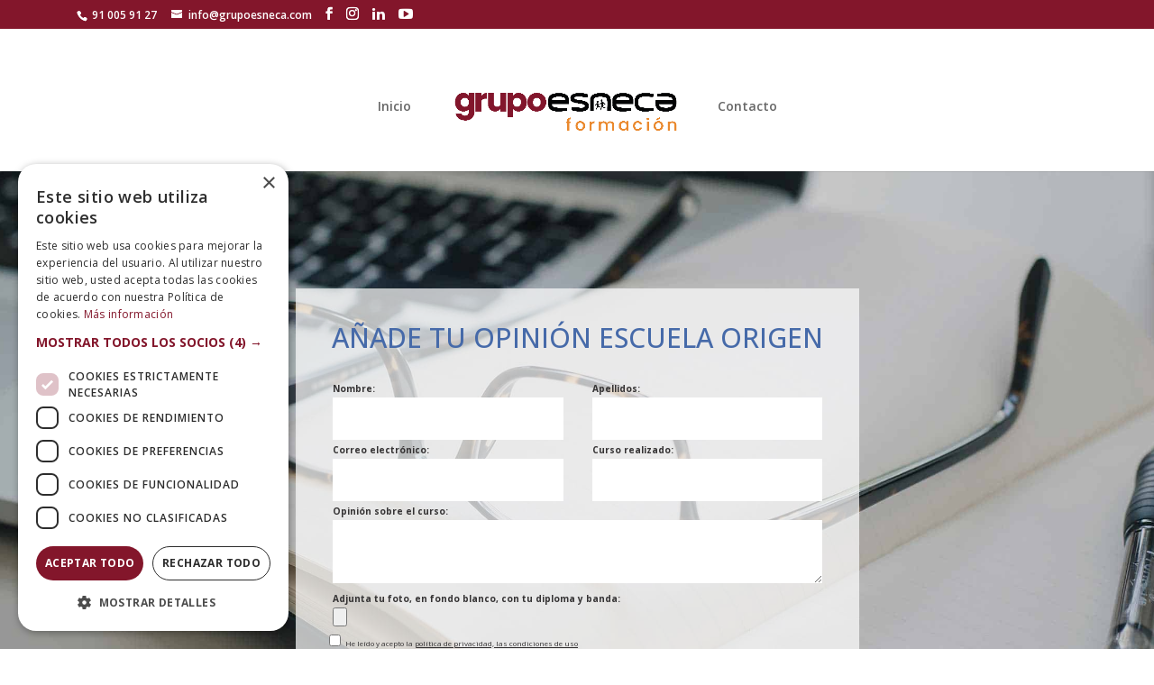

--- FILE ---
content_type: text/html; charset=UTF-8
request_url: https://www.opinionesgrupoesneca.com/opiniones-escuela-origen/
body_size: 37392
content:
<!DOCTYPE html> <!--[if IE 6]><html id="ie6" lang="es"> <![endif]--> <!--[if IE 7]><html id="ie7" lang="es"> <![endif]--> <!--[if IE 8]><html id="ie8" lang="es"> <![endif]--> <!--[if !(IE 6) | !(IE 7) | !(IE 8)  ]><!--><html lang="es"> <!--<![endif]--><head><meta charset="UTF-8" /><meta http-equiv="X-UA-Compatible" content="IE=edge"><link rel="pingback" href="https://www.opinionesgrupoesneca.com/xmlrpc.php" /> <!--[if lt IE 9]> <script src="https://www.opinionesgrupoesneca.com/wp-content/themes/Divi/js/html5.js" type="text/javascript"></script> <![endif]--> <script type="text/javascript">document.documentElement.className = 'js';</script> <meta name='robots' content='index, follow, max-image-preview:large, max-snippet:-1, max-video-preview:-1' /> <script type="text/javascript">let jqueryParams=[],jQuery=function(r){return jqueryParams=[...jqueryParams,r],jQuery},$=function(r){return jqueryParams=[...jqueryParams,r],$};window.jQuery=jQuery,window.$=jQuery;let customHeadScripts=!1;jQuery.fn=jQuery.prototype={},$.fn=jQuery.prototype={},jQuery.noConflict=function(r){if(window.jQuery)return jQuery=window.jQuery,$=window.jQuery,customHeadScripts=!0,jQuery.noConflict},jQuery.ready=function(r){jqueryParams=[...jqueryParams,r]},$.ready=function(r){jqueryParams=[...jqueryParams,r]},jQuery.load=function(r){jqueryParams=[...jqueryParams,r]},$.load=function(r){jqueryParams=[...jqueryParams,r]},jQuery.fn.ready=function(r){jqueryParams=[...jqueryParams,r]},$.fn.ready=function(r){jqueryParams=[...jqueryParams,r]};</script> <title>Opiniones Escuela Origen - Opiniones Grupo Esneca</title><meta name="description" content="Gracias a las opiniones Escuela Ergon podemos conocer de primera mano las experencias de nuestros alumnos con respecto a su formación." /><link rel="canonical" href="https://www.opinionesgrupoesneca.com/opiniones-escuela-origen/" /><meta property="og:locale" content="es_ES" /><meta property="og:type" content="article" /><meta property="og:title" content="Opiniones Escuela Origen - Opiniones Grupo Esneca" /><meta property="og:description" content="Gracias a las opiniones Escuela Ergon podemos conocer de primera mano las experencias de nuestros alumnos con respecto a su formación." /><meta property="og:url" content="https://www.opinionesgrupoesneca.com/opiniones-escuela-origen/" /><meta property="og:site_name" content="Opiniones Grupo Esneca" /><meta property="article:publisher" content="https://www.facebook.com/esnecaschool/" /><meta property="article:modified_time" content="2022-11-17T07:44:22+00:00" /><meta property="og:image" content="https://www.opinionesgrupoesneca.com/wp-content/uploads/cumlaude1.jpg" /><meta name="twitter:card" content="summary_large_image" /><meta name="twitter:site" content="@esneca" /><meta name="twitter:label1" content="Tiempo de lectura" /><meta name="twitter:data1" content="10 minutos" /> <script type="application/ld+json" class="yoast-schema-graph">{"@context":"https://schema.org","@graph":[{"@type":"WebPage","@id":"https://www.opinionesgrupoesneca.com/opiniones-escuela-origen/","url":"https://www.opinionesgrupoesneca.com/opiniones-escuela-origen/","name":"Opiniones Escuela Origen - Opiniones Grupo Esneca","isPartOf":{"@id":"https://www.opinionesgrupoesneca.com/#website"},"primaryImageOfPage":{"@id":"https://www.opinionesgrupoesneca.com/opiniones-escuela-origen/#primaryimage"},"image":{"@id":"https://www.opinionesgrupoesneca.com/opiniones-escuela-origen/#primaryimage"},"thumbnailUrl":"https://www.opinionesgrupoesneca.com/wp-content/uploads/cumlaude1.jpg","datePublished":"2020-04-03T09:20:51+00:00","dateModified":"2022-11-17T07:44:22+00:00","description":"Gracias a las opiniones Escuela Ergon podemos conocer de primera mano las experencias de nuestros alumnos con respecto a su formación.","breadcrumb":{"@id":"https://www.opinionesgrupoesneca.com/opiniones-escuela-origen/#breadcrumb"},"inLanguage":"es","potentialAction":[{"@type":"ReadAction","target":["https://www.opinionesgrupoesneca.com/opiniones-escuela-origen/"]}]},{"@type":"ImageObject","inLanguage":"es","@id":"https://www.opinionesgrupoesneca.com/opiniones-escuela-origen/#primaryimage","url":"https://www.opinionesgrupoesneca.com/wp-content/uploads/cumlaude1.jpg","contentUrl":"https://www.opinionesgrupoesneca.com/wp-content/uploads/cumlaude1.jpg","width":300,"height":300,"caption":"Opiniones"},{"@type":"BreadcrumbList","@id":"https://www.opinionesgrupoesneca.com/opiniones-escuela-origen/#breadcrumb","itemListElement":[{"@type":"ListItem","position":1,"name":"Portada","item":"https://www.opinionesgrupoesneca.com/"},{"@type":"ListItem","position":2,"name":"Opiniones Escuela Origen"}]},{"@type":"WebSite","@id":"https://www.opinionesgrupoesneca.com/#website","url":"https://www.opinionesgrupoesneca.com/","name":"Opiniones Grupo Esneca","description":"Descubre las Opiniones de los alumnos/as de Grupo Esneca Formación","publisher":{"@id":"https://www.opinionesgrupoesneca.com/#organization"},"potentialAction":[{"@type":"SearchAction","target":{"@type":"EntryPoint","urlTemplate":"https://www.opinionesgrupoesneca.com/?s={search_term_string}"},"query-input":{"@type":"PropertyValueSpecification","valueRequired":true,"valueName":"search_term_string"}}],"inLanguage":"es"},{"@type":"Organization","@id":"https://www.opinionesgrupoesneca.com/#organization","name":"Grupo Esneca Formación: Opiniones","url":"https://www.opinionesgrupoesneca.com/","logo":{"@type":"ImageObject","inLanguage":"es","@id":"https://www.opinionesgrupoesneca.com/#/schema/logo/image/","url":"https://www.opinionesgrupoesneca.com/wp-content/uploads/GRUPO-ESNECA-FORMACION-LOGO-COLOR-1.png","contentUrl":"https://www.opinionesgrupoesneca.com/wp-content/uploads/GRUPO-ESNECA-FORMACION-LOGO-COLOR-1.png","width":400,"height":150,"caption":"Grupo Esneca Formación: Opiniones"},"image":{"@id":"https://www.opinionesgrupoesneca.com/#/schema/logo/image/"},"sameAs":["https://www.facebook.com/esnecaschool/","https://x.com/esneca","https://www.instagram.com/esneca.business.school/","https://www.linkedin.com/school/esneca-business-school/","https://www.youtube.com/channel/UCpiddC8dSMEqjWHuA18KMfw"]}]}</script> <link rel='dns-prefetch' href='//fonts.googleapis.com' /><link rel="alternate" type="application/rss+xml" title="Opiniones Grupo Esneca &raquo; Feed" href="https://www.opinionesgrupoesneca.com/feed/" /><link rel="alternate" type="application/rss+xml" title="Opiniones Grupo Esneca &raquo; Feed de los comentarios" href="https://www.opinionesgrupoesneca.com/comments/feed/" /><link rel="alternate" title="oEmbed (JSON)" type="application/json+oembed" href="https://www.opinionesgrupoesneca.com/wp-json/oembed/1.0/embed?url=https%3A%2F%2Fwww.opinionesgrupoesneca.com%2Fopiniones-escuela-origen%2F" /><link rel="alternate" title="oEmbed (XML)" type="text/xml+oembed" href="https://www.opinionesgrupoesneca.com/wp-json/oembed/1.0/embed?url=https%3A%2F%2Fwww.opinionesgrupoesneca.com%2Fopiniones-escuela-origen%2F&#038;format=xml" /><meta content="divi - fill v.1.0.0" name="generator"/><link rel='stylesheet' id='contact-form-7-css' href='https://www.opinionesgrupoesneca.com/wp-content/cache/autoptimize/css/autoptimize_single_64ac31699f5326cb3c76122498b76f66.css?ver=6.1.4' type='text/css' media='all' /><link rel='stylesheet' id='wpa-css-css' href='https://www.opinionesgrupoesneca.com/wp-content/cache/autoptimize/css/autoptimize_single_a0b823f7ab1f0a3a563fb10c3664d2a6.css?ver=2.3.04' type='text/css' media='all' /><link rel='stylesheet' id='rs-plugin-settings-css' href='https://www.opinionesgrupoesneca.com/wp-content/cache/autoptimize/css/autoptimize_single_55d01c7aec2a7f9de8a89f9e680a8236.css?ver=5.4.8.3' type='text/css' media='all' /><style id='rs-plugin-settings-inline-css' type='text/css'>#rs-demo-id {}
/*# sourceURL=rs-plugin-settings-inline-css */</style><link rel='stylesheet' id='wppopups-base-css' href='https://www.opinionesgrupoesneca.com/wp-content/cache/autoptimize/css/autoptimize_single_8bfc15a646d14faf40fc1554736662a9.css?ver=2.2.0.3' type='text/css' media='all' /><link rel='stylesheet' id='et-divi-open-sans-css' href='https://fonts.googleapis.com/css?family=Open+Sans:300italic,400italic,600italic,700italic,800italic,400,300,600,700,800&#038;subset=latin,latin-ext&#038;display=swap' type='text/css' media='all' /><style id='divi-style-parent-inline-inline-css' type='text/css'>/*!
Theme Name: Divi
Theme URI: http://www.elegantthemes.com/gallery/divi/
Version: 4.27.5
Description: Smart. Flexible. Beautiful. Divi is the most powerful theme in our collection.
Author: Elegant Themes
Author URI: http://www.elegantthemes.com
License: GNU General Public License v2
License URI: http://www.gnu.org/licenses/gpl-2.0.html
*/

a,abbr,acronym,address,applet,b,big,blockquote,body,center,cite,code,dd,del,dfn,div,dl,dt,em,fieldset,font,form,h1,h2,h3,h4,h5,h6,html,i,iframe,img,ins,kbd,label,legend,li,object,ol,p,pre,q,s,samp,small,span,strike,strong,sub,sup,tt,u,ul,var{margin:0;padding:0;border:0;outline:0;font-size:100%;-ms-text-size-adjust:100%;-webkit-text-size-adjust:100%;vertical-align:baseline;background:transparent}body{line-height:1}ol,ul{list-style:none}blockquote,q{quotes:none}blockquote:after,blockquote:before,q:after,q:before{content:"";content:none}blockquote{margin:20px 0 30px;border-left:5px solid;padding-left:20px}:focus{outline:0}del{text-decoration:line-through}pre{overflow:auto;padding:10px}figure{margin:0}table{border-collapse:collapse;border-spacing:0}article,aside,footer,header,hgroup,nav,section{display:block}body{font-family:Open Sans,Arial,sans-serif;font-size:14px;color:#666;background-color:#fff;line-height:1.7em;font-weight:500;-webkit-font-smoothing:antialiased;-moz-osx-font-smoothing:grayscale}body.page-template-page-template-blank-php #page-container{padding-top:0!important}body.et_cover_background{background-size:cover!important;background-position:top!important;background-repeat:no-repeat!important;background-attachment:fixed}a{color:#2ea3f2}a,a:hover{text-decoration:none}p{padding-bottom:1em}p:not(.has-background):last-of-type{padding-bottom:0}p.et_normal_padding{padding-bottom:1em}strong{font-weight:700}cite,em,i{font-style:italic}code,pre{font-family:Courier New,monospace;margin-bottom:10px}ins{text-decoration:none}sub,sup{height:0;line-height:1;position:relative;vertical-align:baseline}sup{bottom:.8em}sub{top:.3em}dl{margin:0 0 1.5em}dl dt{font-weight:700}dd{margin-left:1.5em}blockquote p{padding-bottom:0}embed,iframe,object,video{max-width:100%}h1,h2,h3,h4,h5,h6{color:#333;padding-bottom:10px;line-height:1em;font-weight:500}h1 a,h2 a,h3 a,h4 a,h5 a,h6 a{color:inherit}h1{font-size:30px}h2{font-size:26px}h3{font-size:22px}h4{font-size:18px}h5{font-size:16px}h6{font-size:14px}input{-webkit-appearance:none}input[type=checkbox]{-webkit-appearance:checkbox}input[type=radio]{-webkit-appearance:radio}input.text,input.title,input[type=email],input[type=password],input[type=tel],input[type=text],select,textarea{background-color:#fff;border:1px solid #bbb;padding:2px;color:#4e4e4e}input.text:focus,input.title:focus,input[type=text]:focus,select:focus,textarea:focus{border-color:#2d3940;color:#3e3e3e}input.text,input.title,input[type=text],select,textarea{margin:0}textarea{padding:4px}button,input,select,textarea{font-family:inherit}img{max-width:100%;height:auto}.clear{clear:both}br.clear{margin:0;padding:0}.pagination{clear:both}#et_search_icon:hover,.et-social-icon a:hover,.et_password_protected_form .et_submit_button,.form-submit .et_pb_buttontton.alt.disabled,.nav-single a,.posted_in a{color:#2ea3f2}.et-search-form,blockquote{border-color:#2ea3f2}#main-content{background-color:#fff}.container{width:80%;max-width:1080px;margin:auto;position:relative}body:not(.et-tb) #main-content .container,body:not(.et-tb-has-header) #main-content .container{padding-top:58px}.et_full_width_page #main-content .container:before{display:none}.main_title{margin-bottom:20px}.et_password_protected_form .et_submit_button:hover,.form-submit .et_pb_button:hover{background:rgba(0,0,0,.05)}.et_button_icon_visible .et_pb_button{padding-right:2em;padding-left:.7em}.et_button_icon_visible .et_pb_button:after{opacity:1;margin-left:0}.et_button_left .et_pb_button:hover:after{left:.15em}.et_button_left .et_pb_button:after{margin-left:0;left:1em}.et_button_icon_visible.et_button_left .et_pb_button,.et_button_left .et_pb_button:hover,.et_button_left .et_pb_module .et_pb_button:hover{padding-left:2em;padding-right:.7em}.et_button_icon_visible.et_button_left .et_pb_button:after,.et_button_left .et_pb_button:hover:after{left:.15em}.et_password_protected_form .et_submit_button:hover,.form-submit .et_pb_button:hover{padding:.3em 1em}.et_button_no_icon .et_pb_button:after{display:none}.et_button_no_icon.et_button_icon_visible.et_button_left .et_pb_button,.et_button_no_icon.et_button_left .et_pb_button:hover,.et_button_no_icon .et_pb_button,.et_button_no_icon .et_pb_button:hover{padding:.3em 1em!important}.et_button_custom_icon .et_pb_button:after{line-height:1.7em}.et_button_custom_icon.et_button_icon_visible .et_pb_button:after,.et_button_custom_icon .et_pb_button:hover:after{margin-left:.3em}#left-area .post_format-post-format-gallery .wp-block-gallery:first-of-type{padding:0;margin-bottom:-16px}.entry-content table:not(.variations){border:1px solid #eee;margin:0 0 15px;text-align:left;width:100%}.entry-content thead th,.entry-content tr th{color:#555;font-weight:700;padding:9px 24px}.entry-content tr td{border-top:1px solid #eee;padding:6px 24px}#left-area ul,.entry-content ul,.et-l--body ul,.et-l--footer ul,.et-l--header ul{list-style-type:disc;padding:0 0 23px 1em;line-height:26px}#left-area ol,.entry-content ol,.et-l--body ol,.et-l--footer ol,.et-l--header ol{list-style-type:decimal;list-style-position:inside;padding:0 0 23px;line-height:26px}#left-area ul li ul,.entry-content ul li ol{padding:2px 0 2px 20px}#left-area ol li ul,.entry-content ol li ol,.et-l--body ol li ol,.et-l--footer ol li ol,.et-l--header ol li ol{padding:2px 0 2px 35px}#left-area ul.wp-block-gallery{display:-webkit-box;display:-ms-flexbox;display:flex;-ms-flex-wrap:wrap;flex-wrap:wrap;list-style-type:none;padding:0}#left-area ul.products{padding:0!important;line-height:1.7!important;list-style:none!important}.gallery-item a{display:block}.gallery-caption,.gallery-item a{width:90%}#wpadminbar{z-index:100001}#left-area .post-meta{font-size:14px;padding-bottom:15px}#left-area .post-meta a{text-decoration:none;color:#666}#left-area .et_featured_image{padding-bottom:7px}.single .post{padding-bottom:25px}body.single .et_audio_content{margin-bottom:-6px}.nav-single a{text-decoration:none;color:#2ea3f2;font-size:14px;font-weight:400}.nav-previous{float:left}.nav-next{float:right}.et_password_protected_form p input{background-color:#eee;border:none!important;width:100%!important;border-radius:0!important;font-size:14px;color:#999!important;padding:16px!important;-webkit-box-sizing:border-box;box-sizing:border-box}.et_password_protected_form label{display:none}.et_password_protected_form .et_submit_button{font-family:inherit;display:block;float:right;margin:8px auto 0;cursor:pointer}.post-password-required p.nocomments.container{max-width:100%}.post-password-required p.nocomments.container:before{display:none}.aligncenter,div.post .new-post .aligncenter{display:block;margin-left:auto;margin-right:auto}.wp-caption{border:1px solid #ddd;text-align:center;background-color:#f3f3f3;margin-bottom:10px;max-width:96%;padding:8px}.wp-caption.alignleft{margin:0 30px 20px 0}.wp-caption.alignright{margin:0 0 20px 30px}.wp-caption img{margin:0;padding:0;border:0}.wp-caption p.wp-caption-text{font-size:12px;padding:0 4px 5px;margin:0}.alignright{float:right}.alignleft{float:left}img.alignleft{display:inline;float:left;margin-right:15px}img.alignright{display:inline;float:right;margin-left:15px}.page.et_pb_pagebuilder_layout #main-content{background-color:transparent}body #main-content .et_builder_inner_content>h1,body #main-content .et_builder_inner_content>h2,body #main-content .et_builder_inner_content>h3,body #main-content .et_builder_inner_content>h4,body #main-content .et_builder_inner_content>h5,body #main-content .et_builder_inner_content>h6{line-height:1.4em}body #main-content .et_builder_inner_content>p{line-height:1.7em}.wp-block-pullquote{margin:20px 0 30px}.wp-block-pullquote.has-background blockquote{border-left:none}.wp-block-group.has-background{padding:1.5em 1.5em .5em}@media (min-width:981px){#left-area{width:79.125%;padding-bottom:23px}#main-content .container:before{content:"";position:absolute;top:0;height:100%;width:1px;background-color:#e2e2e2}.et_full_width_page #left-area,.et_no_sidebar #left-area{float:none;width:100%!important}.et_full_width_page #left-area{padding-bottom:0}.et_no_sidebar #main-content .container:before{display:none}}@media (max-width:980px){#page-container{padding-top:80px}.et-tb #page-container,.et-tb-has-header #page-container{padding-top:0!important}#left-area,#sidebar{width:100%!important}#main-content .container:before{display:none!important}.et_full_width_page .et_gallery_item:nth-child(4n+1){clear:none}}@media print{#page-container{padding-top:0!important}}#wp-admin-bar-et-use-visual-builder a:before{font-family:ETmodules!important;content:"\e625";font-size:30px!important;width:28px;margin-top:-3px;color:#974df3!important}#wp-admin-bar-et-use-visual-builder:hover a:before{color:#fff!important}#wp-admin-bar-et-use-visual-builder:hover a,#wp-admin-bar-et-use-visual-builder a:hover{transition:background-color .5s ease;-webkit-transition:background-color .5s ease;-moz-transition:background-color .5s ease;background-color:#7e3bd0!important;color:#fff!important}* html .clearfix,:first-child+html .clearfix{zoom:1}.iphone .et_pb_section_video_bg video::-webkit-media-controls-start-playback-button{display:none!important;-webkit-appearance:none}.et_mobile_device .et_pb_section_parallax .et_pb_parallax_css{background-attachment:scroll}.et-social-facebook a.icon:before{content:"\e093"}.et-social-twitter a.icon:before{content:"\e094"}.et-social-google-plus a.icon:before{content:"\e096"}.et-social-instagram a.icon:before{content:"\e09a"}.et-social-rss a.icon:before{content:"\e09e"}.ai1ec-single-event:after{content:" ";display:table;clear:both}.evcal_event_details .evcal_evdata_cell .eventon_details_shading_bot.eventon_details_shading_bot{z-index:3}.wp-block-divi-layout{margin-bottom:1em}*{-webkit-box-sizing:border-box;box-sizing:border-box}#et-info-email:before,#et-info-phone:before,#et_search_icon:before,.comment-reply-link:after,.et-cart-info span:before,.et-pb-arrow-next:before,.et-pb-arrow-prev:before,.et-social-icon a:before,.et_audio_container .mejs-playpause-button button:before,.et_audio_container .mejs-volume-button button:before,.et_overlay:before,.et_password_protected_form .et_submit_button:after,.et_pb_button:after,.et_pb_contact_reset:after,.et_pb_contact_submit:after,.et_pb_font_icon:before,.et_pb_newsletter_button:after,.et_pb_pricing_table_button:after,.et_pb_promo_button:after,.et_pb_testimonial:before,.et_pb_toggle_title:before,.form-submit .et_pb_button:after,.mobile_menu_bar:before,a.et_pb_more_button:after{font-family:ETmodules!important;speak:none;font-style:normal;font-weight:400;-webkit-font-feature-settings:normal;font-feature-settings:normal;font-variant:normal;text-transform:none;line-height:1;-webkit-font-smoothing:antialiased;-moz-osx-font-smoothing:grayscale;text-shadow:0 0;direction:ltr}.et-pb-icon,.et_pb_custom_button_icon.et_pb_button:after,.et_pb_login .et_pb_custom_button_icon.et_pb_button:after,.et_pb_woo_custom_button_icon .button.et_pb_custom_button_icon.et_pb_button:after,.et_pb_woo_custom_button_icon .button.et_pb_custom_button_icon.et_pb_button:hover:after{content:attr(data-icon)}.et-pb-icon{font-family:ETmodules;speak:none;font-weight:400;-webkit-font-feature-settings:normal;font-feature-settings:normal;font-variant:normal;text-transform:none;line-height:1;-webkit-font-smoothing:antialiased;font-size:96px;font-style:normal;display:inline-block;-webkit-box-sizing:border-box;box-sizing:border-box;direction:ltr}#et-ajax-saving{display:none;-webkit-transition:background .3s,-webkit-box-shadow .3s;transition:background .3s,-webkit-box-shadow .3s;transition:background .3s,box-shadow .3s;transition:background .3s,box-shadow .3s,-webkit-box-shadow .3s;-webkit-box-shadow:rgba(0,139,219,.247059) 0 0 60px;box-shadow:0 0 60px rgba(0,139,219,.247059);position:fixed;top:50%;left:50%;width:50px;height:50px;background:#fff;border-radius:50px;margin:-25px 0 0 -25px;z-index:999999;text-align:center}#et-ajax-saving img{margin:9px}.et-safe-mode-indicator,.et-safe-mode-indicator:focus,.et-safe-mode-indicator:hover{-webkit-box-shadow:0 5px 10px rgba(41,196,169,.15);box-shadow:0 5px 10px rgba(41,196,169,.15);background:#29c4a9;color:#fff;font-size:14px;font-weight:600;padding:12px;line-height:16px;border-radius:3px;position:fixed;bottom:30px;right:30px;z-index:999999;text-decoration:none;font-family:Open Sans,sans-serif;-webkit-font-smoothing:antialiased;-moz-osx-font-smoothing:grayscale}.et_pb_button{font-size:20px;font-weight:500;padding:.3em 1em;line-height:1.7em!important;background-color:transparent;background-size:cover;background-position:50%;background-repeat:no-repeat;border:2px solid;border-radius:3px;-webkit-transition-duration:.2s;transition-duration:.2s;-webkit-transition-property:all!important;transition-property:all!important}.et_pb_button,.et_pb_button_inner{position:relative}.et_pb_button:hover,.et_pb_module .et_pb_button:hover{border:2px solid transparent;padding:.3em 2em .3em .7em}.et_pb_button:hover{background-color:hsla(0,0%,100%,.2)}.et_pb_bg_layout_light.et_pb_button:hover,.et_pb_bg_layout_light .et_pb_button:hover{background-color:rgba(0,0,0,.05)}.et_pb_button:after,.et_pb_button:before{font-size:32px;line-height:1em;content:"\35";opacity:0;position:absolute;margin-left:-1em;-webkit-transition:all .2s;transition:all .2s;text-transform:none;-webkit-font-feature-settings:"kern" off;font-feature-settings:"kern" off;font-variant:none;font-style:normal;font-weight:400;text-shadow:none}.et_pb_button.et_hover_enabled:hover:after,.et_pb_button.et_pb_hovered:hover:after{-webkit-transition:none!important;transition:none!important}.et_pb_button:before{display:none}.et_pb_button:hover:after{opacity:1;margin-left:0}.et_pb_column_1_3 h1,.et_pb_column_1_4 h1,.et_pb_column_1_5 h1,.et_pb_column_1_6 h1,.et_pb_column_2_5 h1{font-size:26px}.et_pb_column_1_3 h2,.et_pb_column_1_4 h2,.et_pb_column_1_5 h2,.et_pb_column_1_6 h2,.et_pb_column_2_5 h2{font-size:23px}.et_pb_column_1_3 h3,.et_pb_column_1_4 h3,.et_pb_column_1_5 h3,.et_pb_column_1_6 h3,.et_pb_column_2_5 h3{font-size:20px}.et_pb_column_1_3 h4,.et_pb_column_1_4 h4,.et_pb_column_1_5 h4,.et_pb_column_1_6 h4,.et_pb_column_2_5 h4{font-size:18px}.et_pb_column_1_3 h5,.et_pb_column_1_4 h5,.et_pb_column_1_5 h5,.et_pb_column_1_6 h5,.et_pb_column_2_5 h5{font-size:16px}.et_pb_column_1_3 h6,.et_pb_column_1_4 h6,.et_pb_column_1_5 h6,.et_pb_column_1_6 h6,.et_pb_column_2_5 h6{font-size:15px}.et_pb_bg_layout_dark,.et_pb_bg_layout_dark h1,.et_pb_bg_layout_dark h2,.et_pb_bg_layout_dark h3,.et_pb_bg_layout_dark h4,.et_pb_bg_layout_dark h5,.et_pb_bg_layout_dark h6{color:#fff!important}.et_pb_module.et_pb_text_align_left{text-align:left}.et_pb_module.et_pb_text_align_center{text-align:center}.et_pb_module.et_pb_text_align_right{text-align:right}.et_pb_module.et_pb_text_align_justified{text-align:justify}.clearfix:after{visibility:hidden;display:block;font-size:0;content:" ";clear:both;height:0}.et_pb_bg_layout_light .et_pb_more_button{color:#2ea3f2}.et_builder_inner_content{position:relative;z-index:1}header .et_builder_inner_content{z-index:2}.et_pb_css_mix_blend_mode_passthrough{mix-blend-mode:unset!important}.et_pb_image_container{margin:-20px -20px 29px}.et_pb_module_inner{position:relative}.et_hover_enabled_preview{z-index:2}.et_hover_enabled:hover{position:relative;z-index:2}.et_pb_all_tabs,.et_pb_module,.et_pb_posts_nav a,.et_pb_tab,.et_pb_with_background{position:relative;background-size:cover;background-position:50%;background-repeat:no-repeat}.et_pb_background_mask,.et_pb_background_pattern{bottom:0;left:0;position:absolute;right:0;top:0}.et_pb_background_mask{background-size:calc(100% + 2px) calc(100% + 2px);background-repeat:no-repeat;background-position:50%;overflow:hidden}.et_pb_background_pattern{background-position:0 0;background-repeat:repeat}.et_pb_with_border{position:relative;border:0 solid #333}.post-password-required .et_pb_row{padding:0;width:100%}.post-password-required .et_password_protected_form{min-height:0}body.et_pb_pagebuilder_layout.et_pb_show_title .post-password-required .et_password_protected_form h1,body:not(.et_pb_pagebuilder_layout) .post-password-required .et_password_protected_form h1{display:none}.et_pb_no_bg{padding:0!important}.et_overlay.et_pb_inline_icon:before,.et_pb_inline_icon:before{content:attr(data-icon)}.et_pb_more_button{color:inherit;text-shadow:none;text-decoration:none;display:inline-block;margin-top:20px}.et_parallax_bg_wrap{overflow:hidden;position:absolute;top:0;right:0;bottom:0;left:0}.et_parallax_bg{background-repeat:no-repeat;background-position:top;background-size:cover;position:absolute;bottom:0;left:0;width:100%;height:100%;display:block}.et_parallax_bg.et_parallax_bg__hover,.et_parallax_bg.et_parallax_bg_phone,.et_parallax_bg.et_parallax_bg_tablet,.et_parallax_gradient.et_parallax_gradient__hover,.et_parallax_gradient.et_parallax_gradient_phone,.et_parallax_gradient.et_parallax_gradient_tablet,.et_pb_section_parallax_hover:hover .et_parallax_bg:not(.et_parallax_bg__hover),.et_pb_section_parallax_hover:hover .et_parallax_gradient:not(.et_parallax_gradient__hover){display:none}.et_pb_section_parallax_hover:hover .et_parallax_bg.et_parallax_bg__hover,.et_pb_section_parallax_hover:hover .et_parallax_gradient.et_parallax_gradient__hover{display:block}.et_parallax_gradient{bottom:0;display:block;left:0;position:absolute;right:0;top:0}.et_pb_module.et_pb_section_parallax,.et_pb_posts_nav a.et_pb_section_parallax,.et_pb_tab.et_pb_section_parallax{position:relative}.et_pb_section_parallax .et_pb_parallax_css,.et_pb_slides .et_parallax_bg.et_pb_parallax_css{background-attachment:fixed}body.et-bfb .et_pb_section_parallax .et_pb_parallax_css,body.et-bfb .et_pb_slides .et_parallax_bg.et_pb_parallax_css{background-attachment:scroll;bottom:auto}.et_pb_section_parallax.et_pb_column .et_pb_module,.et_pb_section_parallax.et_pb_row .et_pb_column,.et_pb_section_parallax.et_pb_row .et_pb_module{z-index:9;position:relative}.et_pb_more_button:hover:after{opacity:1;margin-left:0}.et_pb_preload .et_pb_section_video_bg,.et_pb_preload>div{visibility:hidden}.et_pb_preload,.et_pb_section.et_pb_section_video.et_pb_preload{position:relative;background:#464646!important}.et_pb_preload:before{content:"";position:absolute;top:50%;left:50%;background:url(https://www.opinionesgrupoesneca.com/wp-content/themes/Divi/includes/builder/styles/images/preloader.gif) no-repeat;border-radius:32px;width:32px;height:32px;margin:-16px 0 0 -16px}.box-shadow-overlay{position:absolute;top:0;left:0;width:100%;height:100%;z-index:10;pointer-events:none}.et_pb_section>.box-shadow-overlay~.et_pb_row{z-index:11}body.safari .section_has_divider{will-change:transform}.et_pb_row>.box-shadow-overlay{z-index:8}.has-box-shadow-overlay{position:relative}.et_clickable{cursor:pointer}.screen-reader-text{border:0;clip:rect(1px,1px,1px,1px);-webkit-clip-path:inset(50%);clip-path:inset(50%);height:1px;margin:-1px;overflow:hidden;padding:0;position:absolute!important;width:1px;word-wrap:normal!important}.et_multi_view_hidden,.et_multi_view_hidden_image{display:none!important}@keyframes multi-view-image-fade{0%{opacity:0}10%{opacity:.1}20%{opacity:.2}30%{opacity:.3}40%{opacity:.4}50%{opacity:.5}60%{opacity:.6}70%{opacity:.7}80%{opacity:.8}90%{opacity:.9}to{opacity:1}}.et_multi_view_image__loading{visibility:hidden}.et_multi_view_image__loaded{-webkit-animation:multi-view-image-fade .5s;animation:multi-view-image-fade .5s}#et-pb-motion-effects-offset-tracker{visibility:hidden!important;opacity:0;position:absolute;top:0;left:0}.et-pb-before-scroll-animation{opacity:0}header.et-l.et-l--header:after{clear:both;display:block;content:""}.et_pb_module{-webkit-animation-timing-function:linear;animation-timing-function:linear;-webkit-animation-duration:.2s;animation-duration:.2s}@-webkit-keyframes fadeBottom{0%{opacity:0;-webkit-transform:translateY(10%);transform:translateY(10%)}to{opacity:1;-webkit-transform:translateY(0);transform:translateY(0)}}@keyframes fadeBottom{0%{opacity:0;-webkit-transform:translateY(10%);transform:translateY(10%)}to{opacity:1;-webkit-transform:translateY(0);transform:translateY(0)}}@-webkit-keyframes fadeLeft{0%{opacity:0;-webkit-transform:translateX(-10%);transform:translateX(-10%)}to{opacity:1;-webkit-transform:translateX(0);transform:translateX(0)}}@keyframes fadeLeft{0%{opacity:0;-webkit-transform:translateX(-10%);transform:translateX(-10%)}to{opacity:1;-webkit-transform:translateX(0);transform:translateX(0)}}@-webkit-keyframes fadeRight{0%{opacity:0;-webkit-transform:translateX(10%);transform:translateX(10%)}to{opacity:1;-webkit-transform:translateX(0);transform:translateX(0)}}@keyframes fadeRight{0%{opacity:0;-webkit-transform:translateX(10%);transform:translateX(10%)}to{opacity:1;-webkit-transform:translateX(0);transform:translateX(0)}}@-webkit-keyframes fadeTop{0%{opacity:0;-webkit-transform:translateY(-10%);transform:translateY(-10%)}to{opacity:1;-webkit-transform:translateX(0);transform:translateX(0)}}@keyframes fadeTop{0%{opacity:0;-webkit-transform:translateY(-10%);transform:translateY(-10%)}to{opacity:1;-webkit-transform:translateX(0);transform:translateX(0)}}@-webkit-keyframes fadeIn{0%{opacity:0}to{opacity:1}}@keyframes fadeIn{0%{opacity:0}to{opacity:1}}.et-waypoint:not(.et_pb_counters){opacity:0}@media (min-width:981px){.et_pb_section.et_section_specialty div.et_pb_row .et_pb_column .et_pb_column .et_pb_module.et-last-child,.et_pb_section.et_section_specialty div.et_pb_row .et_pb_column .et_pb_column .et_pb_module:last-child,.et_pb_section.et_section_specialty div.et_pb_row .et_pb_column .et_pb_row_inner .et_pb_column .et_pb_module.et-last-child,.et_pb_section.et_section_specialty div.et_pb_row .et_pb_column .et_pb_row_inner .et_pb_column .et_pb_module:last-child,.et_pb_section div.et_pb_row .et_pb_column .et_pb_module.et-last-child,.et_pb_section div.et_pb_row .et_pb_column .et_pb_module:last-child{margin-bottom:0}}@media (max-width:980px){.et_overlay.et_pb_inline_icon_tablet:before,.et_pb_inline_icon_tablet:before{content:attr(data-icon-tablet)}.et_parallax_bg.et_parallax_bg_tablet_exist,.et_parallax_gradient.et_parallax_gradient_tablet_exist{display:none}.et_parallax_bg.et_parallax_bg_tablet,.et_parallax_gradient.et_parallax_gradient_tablet{display:block}.et_pb_column .et_pb_module{margin-bottom:30px}.et_pb_row .et_pb_column .et_pb_module.et-last-child,.et_pb_row .et_pb_column .et_pb_module:last-child,.et_section_specialty .et_pb_row .et_pb_column .et_pb_module.et-last-child,.et_section_specialty .et_pb_row .et_pb_column .et_pb_module:last-child{margin-bottom:0}.et_pb_more_button{display:inline-block!important}.et_pb_bg_layout_light_tablet.et_pb_button,.et_pb_bg_layout_light_tablet.et_pb_module.et_pb_button,.et_pb_bg_layout_light_tablet .et_pb_more_button{color:#2ea3f2}.et_pb_bg_layout_light_tablet .et_pb_forgot_password a{color:#666}.et_pb_bg_layout_light_tablet h1,.et_pb_bg_layout_light_tablet h2,.et_pb_bg_layout_light_tablet h3,.et_pb_bg_layout_light_tablet h4,.et_pb_bg_layout_light_tablet h5,.et_pb_bg_layout_light_tablet h6{color:#333!important}.et_pb_module .et_pb_bg_layout_light_tablet.et_pb_button{color:#2ea3f2!important}.et_pb_bg_layout_light_tablet{color:#666!important}.et_pb_bg_layout_dark_tablet,.et_pb_bg_layout_dark_tablet h1,.et_pb_bg_layout_dark_tablet h2,.et_pb_bg_layout_dark_tablet h3,.et_pb_bg_layout_dark_tablet h4,.et_pb_bg_layout_dark_tablet h5,.et_pb_bg_layout_dark_tablet h6{color:#fff!important}.et_pb_bg_layout_dark_tablet.et_pb_button,.et_pb_bg_layout_dark_tablet.et_pb_module.et_pb_button,.et_pb_bg_layout_dark_tablet .et_pb_more_button{color:inherit}.et_pb_bg_layout_dark_tablet .et_pb_forgot_password a{color:#fff}.et_pb_module.et_pb_text_align_left-tablet{text-align:left}.et_pb_module.et_pb_text_align_center-tablet{text-align:center}.et_pb_module.et_pb_text_align_right-tablet{text-align:right}.et_pb_module.et_pb_text_align_justified-tablet{text-align:justify}}@media (max-width:767px){.et_pb_more_button{display:inline-block!important}.et_overlay.et_pb_inline_icon_phone:before,.et_pb_inline_icon_phone:before{content:attr(data-icon-phone)}.et_parallax_bg.et_parallax_bg_phone_exist,.et_parallax_gradient.et_parallax_gradient_phone_exist{display:none}.et_parallax_bg.et_parallax_bg_phone,.et_parallax_gradient.et_parallax_gradient_phone{display:block}.et-hide-mobile{display:none!important}.et_pb_bg_layout_light_phone.et_pb_button,.et_pb_bg_layout_light_phone.et_pb_module.et_pb_button,.et_pb_bg_layout_light_phone .et_pb_more_button{color:#2ea3f2}.et_pb_bg_layout_light_phone .et_pb_forgot_password a{color:#666}.et_pb_bg_layout_light_phone h1,.et_pb_bg_layout_light_phone h2,.et_pb_bg_layout_light_phone h3,.et_pb_bg_layout_light_phone h4,.et_pb_bg_layout_light_phone h5,.et_pb_bg_layout_light_phone h6{color:#333!important}.et_pb_module .et_pb_bg_layout_light_phone.et_pb_button{color:#2ea3f2!important}.et_pb_bg_layout_light_phone{color:#666!important}.et_pb_bg_layout_dark_phone,.et_pb_bg_layout_dark_phone h1,.et_pb_bg_layout_dark_phone h2,.et_pb_bg_layout_dark_phone h3,.et_pb_bg_layout_dark_phone h4,.et_pb_bg_layout_dark_phone h5,.et_pb_bg_layout_dark_phone h6{color:#fff!important}.et_pb_bg_layout_dark_phone.et_pb_button,.et_pb_bg_layout_dark_phone.et_pb_module.et_pb_button,.et_pb_bg_layout_dark_phone .et_pb_more_button{color:inherit}.et_pb_module .et_pb_bg_layout_dark_phone.et_pb_button{color:#fff!important}.et_pb_bg_layout_dark_phone .et_pb_forgot_password a{color:#fff}.et_pb_module.et_pb_text_align_left-phone{text-align:left}.et_pb_module.et_pb_text_align_center-phone{text-align:center}.et_pb_module.et_pb_text_align_right-phone{text-align:right}.et_pb_module.et_pb_text_align_justified-phone{text-align:justify}}@media (max-width:479px){a.et_pb_more_button{display:block}}@media (min-width:768px) and (max-width:980px){[data-et-multi-view-load-tablet-hidden=true]:not(.et_multi_view_swapped){display:none!important}}@media (max-width:767px){[data-et-multi-view-load-phone-hidden=true]:not(.et_multi_view_swapped){display:none!important}}.et_pb_menu.et_pb_menu--style-inline_centered_logo .et_pb_menu__menu nav ul{-webkit-box-pack:center;-ms-flex-pack:center;justify-content:center}@-webkit-keyframes multi-view-image-fade{0%{-webkit-transform:scale(1);transform:scale(1);opacity:1}50%{-webkit-transform:scale(1.01);transform:scale(1.01);opacity:1}to{-webkit-transform:scale(1);transform:scale(1);opacity:1}}
/*# sourceURL=divi-style-parent-inline-inline-css */</style><style id='divi-dynamic-critical-inline-css' type='text/css'>@font-face{font-family:ETmodules;font-display:block;src:url(//www.opinionesgrupoesneca.com/wp-content/themes/Divi/core/admin/fonts/modules/all/modules.eot);src:url(//www.opinionesgrupoesneca.com/wp-content/themes/Divi/core/admin/fonts/modules/all/modules.eot?#iefix) format("embedded-opentype"),url(//www.opinionesgrupoesneca.com/wp-content/themes/Divi/core/admin/fonts/modules/all/modules.woff) format("woff"),url(//www.opinionesgrupoesneca.com/wp-content/themes/Divi/core/admin/fonts/modules/all/modules.ttf) format("truetype"),url(//www.opinionesgrupoesneca.com/wp-content/themes/Divi/core/admin/fonts/modules/all/modules.svg#ETmodules) format("svg");font-weight:400;font-style:normal}
@media (min-width:981px){.et_pb_gutters3 .et_pb_column,.et_pb_gutters3.et_pb_row .et_pb_column{margin-right:5.5%}.et_pb_gutters3 .et_pb_column_4_4,.et_pb_gutters3.et_pb_row .et_pb_column_4_4{width:100%}.et_pb_gutters3 .et_pb_column_4_4 .et_pb_module,.et_pb_gutters3.et_pb_row .et_pb_column_4_4 .et_pb_module{margin-bottom:2.75%}.et_pb_gutters3 .et_pb_column_3_4,.et_pb_gutters3.et_pb_row .et_pb_column_3_4{width:73.625%}.et_pb_gutters3 .et_pb_column_3_4 .et_pb_module,.et_pb_gutters3.et_pb_row .et_pb_column_3_4 .et_pb_module{margin-bottom:3.735%}.et_pb_gutters3 .et_pb_column_2_3,.et_pb_gutters3.et_pb_row .et_pb_column_2_3{width:64.833%}.et_pb_gutters3 .et_pb_column_2_3 .et_pb_module,.et_pb_gutters3.et_pb_row .et_pb_column_2_3 .et_pb_module{margin-bottom:4.242%}.et_pb_gutters3 .et_pb_column_3_5,.et_pb_gutters3.et_pb_row .et_pb_column_3_5{width:57.8%}.et_pb_gutters3 .et_pb_column_3_5 .et_pb_module,.et_pb_gutters3.et_pb_row .et_pb_column_3_5 .et_pb_module{margin-bottom:4.758%}.et_pb_gutters3 .et_pb_column_1_2,.et_pb_gutters3.et_pb_row .et_pb_column_1_2{width:47.25%}.et_pb_gutters3 .et_pb_column_1_2 .et_pb_module,.et_pb_gutters3.et_pb_row .et_pb_column_1_2 .et_pb_module{margin-bottom:5.82%}.et_pb_gutters3 .et_pb_column_2_5,.et_pb_gutters3.et_pb_row .et_pb_column_2_5{width:36.7%}.et_pb_gutters3 .et_pb_column_2_5 .et_pb_module,.et_pb_gutters3.et_pb_row .et_pb_column_2_5 .et_pb_module{margin-bottom:7.493%}.et_pb_gutters3 .et_pb_column_1_3,.et_pb_gutters3.et_pb_row .et_pb_column_1_3{width:29.6667%}.et_pb_gutters3 .et_pb_column_1_3 .et_pb_module,.et_pb_gutters3.et_pb_row .et_pb_column_1_3 .et_pb_module{margin-bottom:9.27%}.et_pb_gutters3 .et_pb_column_1_4,.et_pb_gutters3.et_pb_row .et_pb_column_1_4{width:20.875%}.et_pb_gutters3 .et_pb_column_1_4 .et_pb_module,.et_pb_gutters3.et_pb_row .et_pb_column_1_4 .et_pb_module{margin-bottom:13.174%}.et_pb_gutters3 .et_pb_column_1_5,.et_pb_gutters3.et_pb_row .et_pb_column_1_5{width:15.6%}.et_pb_gutters3 .et_pb_column_1_5 .et_pb_module,.et_pb_gutters3.et_pb_row .et_pb_column_1_5 .et_pb_module{margin-bottom:17.628%}.et_pb_gutters3 .et_pb_column_1_6,.et_pb_gutters3.et_pb_row .et_pb_column_1_6{width:12.0833%}.et_pb_gutters3 .et_pb_column_1_6 .et_pb_module,.et_pb_gutters3.et_pb_row .et_pb_column_1_6 .et_pb_module{margin-bottom:22.759%}.et_pb_gutters3 .et_full_width_page.woocommerce-page ul.products li.product{width:20.875%;margin-right:5.5%;margin-bottom:5.5%}.et_pb_gutters3.et_left_sidebar.woocommerce-page #main-content ul.products li.product,.et_pb_gutters3.et_right_sidebar.woocommerce-page #main-content ul.products li.product{width:28.353%;margin-right:7.47%}.et_pb_gutters3.et_left_sidebar.woocommerce-page #main-content ul.products.columns-1 li.product,.et_pb_gutters3.et_right_sidebar.woocommerce-page #main-content ul.products.columns-1 li.product{width:100%;margin-right:0}.et_pb_gutters3.et_left_sidebar.woocommerce-page #main-content ul.products.columns-2 li.product,.et_pb_gutters3.et_right_sidebar.woocommerce-page #main-content ul.products.columns-2 li.product{width:48%;margin-right:4%}.et_pb_gutters3.et_left_sidebar.woocommerce-page #main-content ul.products.columns-2 li:nth-child(2n+2),.et_pb_gutters3.et_right_sidebar.woocommerce-page #main-content ul.products.columns-2 li:nth-child(2n+2){margin-right:0}.et_pb_gutters3.et_left_sidebar.woocommerce-page #main-content ul.products.columns-2 li:nth-child(3n+1),.et_pb_gutters3.et_right_sidebar.woocommerce-page #main-content ul.products.columns-2 li:nth-child(3n+1){clear:none}}
#et-secondary-menu li,#top-menu li{word-wrap:break-word}.nav li ul,.et_mobile_menu{border-color:#2EA3F2}.mobile_menu_bar:before,.mobile_menu_bar:after,#top-menu li.current-menu-ancestor>a,#top-menu li.current-menu-item>a{color:#2EA3F2}#main-header{-webkit-transition:background-color 0.4s, color 0.4s, opacity 0.4s ease-in-out, -webkit-transform 0.4s;transition:background-color 0.4s, color 0.4s, opacity 0.4s ease-in-out, -webkit-transform 0.4s;transition:background-color 0.4s, color 0.4s, transform 0.4s, opacity 0.4s ease-in-out;transition:background-color 0.4s, color 0.4s, transform 0.4s, opacity 0.4s ease-in-out, -webkit-transform 0.4s}#main-header.et-disabled-animations *{-webkit-transition-duration:0s !important;transition-duration:0s !important}.container{text-align:left;position:relative}.et_fixed_nav.et_show_nav #page-container{padding-top:80px}.et_fixed_nav.et_show_nav.et-tb #page-container,.et_fixed_nav.et_show_nav.et-tb-has-header #page-container{padding-top:0 !important}.et_fixed_nav.et_show_nav.et_secondary_nav_enabled #page-container{padding-top:111px}.et_fixed_nav.et_show_nav.et_secondary_nav_enabled.et_header_style_centered #page-container{padding-top:177px}.et_fixed_nav.et_show_nav.et_header_style_centered #page-container{padding-top:147px}.et_fixed_nav #main-header{position:fixed}.et-cloud-item-editor #page-container{padding-top:0 !important}.et_header_style_left #et-top-navigation{padding-top:33px}.et_header_style_left #et-top-navigation nav>ul>li>a{padding-bottom:33px}.et_header_style_left .logo_container{position:absolute;height:100%;width:100%}.et_header_style_left #et-top-navigation .mobile_menu_bar{padding-bottom:24px}.et_hide_search_icon #et_top_search{display:none !important}#logo{width:auto;-webkit-transition:all 0.4s ease-in-out;transition:all 0.4s ease-in-out;margin-bottom:0;max-height:54%;display:inline-block;float:none;vertical-align:middle;-webkit-transform:translate3d(0, 0, 0)}.et_pb_svg_logo #logo{height:54%}.logo_container{-webkit-transition:all 0.4s ease-in-out;transition:all 0.4s ease-in-out}span.logo_helper{display:inline-block;height:100%;vertical-align:middle;width:0}.safari .centered-inline-logo-wrap{-webkit-transform:translate3d(0, 0, 0);-webkit-transition:all 0.4s ease-in-out;transition:all 0.4s ease-in-out}#et-define-logo-wrap img{width:100%}.gecko #et-define-logo-wrap.svg-logo{position:relative !important}#top-menu-nav,#top-menu{line-height:0}#et-top-navigation{font-weight:600}.et_fixed_nav #et-top-navigation{-webkit-transition:all 0.4s ease-in-out;transition:all 0.4s ease-in-out}.et-cart-info span:before{content:"\e07a";margin-right:10px;position:relative}nav#top-menu-nav,#top-menu,nav.et-menu-nav,.et-menu{float:left}#top-menu li{display:inline-block;font-size:14px;padding-right:22px}#top-menu>li:last-child{padding-right:0}.et_fullwidth_nav.et_non_fixed_nav.et_header_style_left #top-menu>li:last-child>ul.sub-menu{right:0}#top-menu a{color:rgba(0,0,0,0.6);text-decoration:none;display:block;position:relative;-webkit-transition:opacity 0.4s ease-in-out, background-color 0.4s ease-in-out;transition:opacity 0.4s ease-in-out, background-color 0.4s ease-in-out}#top-menu-nav>ul>li>a:hover{opacity:0.7;-webkit-transition:all 0.4s ease-in-out;transition:all 0.4s ease-in-out}#et_search_icon:before{content:"\55";font-size:17px;left:0;position:absolute;top:-3px}#et_search_icon:hover{cursor:pointer}#et_top_search{float:right;margin:3px 0 0 22px;position:relative;display:block;width:18px}#et_top_search.et_search_opened{position:absolute;width:100%}.et-search-form{top:0;bottom:0;right:0;position:absolute;z-index:1000;width:100%}.et-search-form input{width:90%;border:none;color:#333;position:absolute;top:0;bottom:0;right:30px;margin:auto;background:transparent}.et-search-form .et-search-field::-ms-clear{width:0;height:0;display:none}.et_search_form_container{-webkit-animation:none;animation:none;-o-animation:none}.container.et_search_form_container{position:relative;opacity:0;height:1px}.container.et_search_form_container.et_pb_search_visible{z-index:999;-webkit-animation:fadeInTop 1s 1 cubic-bezier(0.77, 0, 0.175, 1);animation:fadeInTop 1s 1 cubic-bezier(0.77, 0, 0.175, 1)}.et_pb_search_visible.et_pb_no_animation{opacity:1}.et_pb_search_form_hidden{-webkit-animation:fadeOutTop 1s 1 cubic-bezier(0.77, 0, 0.175, 1);animation:fadeOutTop 1s 1 cubic-bezier(0.77, 0, 0.175, 1)}span.et_close_search_field{display:block;width:30px;height:30px;z-index:99999;position:absolute;right:0;cursor:pointer;top:0;bottom:0;margin:auto}span.et_close_search_field:after{font-family:'ETmodules';content:'\4d';speak:none;font-weight:normal;font-variant:normal;text-transform:none;line-height:1;-webkit-font-smoothing:antialiased;font-size:32px;display:inline-block;-webkit-box-sizing:border-box;box-sizing:border-box}.container.et_menu_container{z-index:99}.container.et_search_form_container.et_pb_search_form_hidden{z-index:1 !important}.et_search_outer{width:100%;overflow:hidden;position:absolute;top:0}.container.et_pb_menu_hidden{z-index:-1}form.et-search-form{background:rgba(0,0,0,0) !important}input[type="search"]::-webkit-search-cancel-button{-webkit-appearance:none}.et-cart-info{color:inherit}#et-top-navigation .et-cart-info{float:left;margin:-2px 0 0 22px;font-size:16px}#et-top-navigation{float:right}#top-menu li li{padding:0 20px;margin:0}#top-menu li li a{padding:6px 20px;width:200px}.nav li.et-touch-hover>ul{opacity:1;visibility:visible}#top-menu .menu-item-has-children>a:first-child:after,#et-secondary-nav .menu-item-has-children>a:first-child:after{font-family:'ETmodules';content:"3";font-size:16px;position:absolute;right:0;top:0;font-weight:800}#top-menu .menu-item-has-children>a:first-child,#et-secondary-nav .menu-item-has-children>a:first-child{padding-right:20px}#top-menu li .menu-item-has-children>a:first-child{padding-right:40px}#top-menu li .menu-item-has-children>a:first-child:after{right:20px;top:6px}#top-menu li.mega-menu{position:inherit}#top-menu li.mega-menu>ul{padding:30px 20px;position:absolute !important;width:100%;left:0 !important}#top-menu li.mega-menu ul li{margin:0;float:left !important;display:block !important;padding:0 !important}#top-menu li.mega-menu>ul>li:nth-of-type(4n){clear:right}#top-menu li.mega-menu>ul>li:nth-of-type(4n+1){clear:left}#top-menu li.mega-menu ul li li{width:100%}#top-menu li.mega-menu li>ul{-webkit-animation:none !important;animation:none !important;padding:0px;border:none;left:auto;top:auto;width:90% !important;position:relative;-webkit-box-shadow:none;box-shadow:none}#top-menu li.mega-menu li ul{visibility:visible;opacity:1;display:none}#top-menu li.mega-menu.et-hover li ul{display:block}#top-menu li.mega-menu.et-hover>ul{opacity:1 !important;visibility:visible !important}#top-menu li.mega-menu>ul>li>a{width:90%;padding:0 20px 10px}#top-menu li.mega-menu>ul>li>a:first-child{padding-top:0 !important;font-weight:bold;border-bottom:1px solid rgba(0,0,0,0.03)}#top-menu li.mega-menu>ul>li>a:first-child:hover{background-color:transparent !important}#top-menu li.mega-menu li>a{width:100%}#top-menu li.mega-menu.mega-menu-parent li li,#top-menu li.mega-menu.mega-menu-parent li>a{width:100% !important}#top-menu li.mega-menu.mega-menu-parent li>.sub-menu{float:left;width:100% !important}#top-menu li.mega-menu>ul>li{width:25%;margin:0}#top-menu li.mega-menu.mega-menu-parent-3>ul>li{width:33.33%}#top-menu li.mega-menu.mega-menu-parent-2>ul>li{width:50%}#top-menu li.mega-menu.mega-menu-parent-1>ul>li{width:100%}#top-menu li.mega-menu .menu-item-has-children>a:first-child:after{display:none}#top-menu li.mega-menu>ul>li>ul>li{width:100%;margin:0}#et_mobile_nav_menu{float:right;display:none}.mobile_menu_bar{position:relative;display:block;line-height:0}.mobile_menu_bar:before,.et_toggle_slide_menu:after{content:"\61";font-size:32px;left:0;position:relative;top:0;cursor:pointer}.mobile_nav .select_page{display:none}.et_pb_menu_hidden #top-menu,.et_pb_menu_hidden #et_search_icon:before,.et_pb_menu_hidden .et-cart-info{opacity:0;-webkit-animation:fadeOutBottom 1s 1 cubic-bezier(0.77, 0, 0.175, 1);animation:fadeOutBottom 1s 1 cubic-bezier(0.77, 0, 0.175, 1)}.et_pb_menu_visible #top-menu,.et_pb_menu_visible #et_search_icon:before,.et_pb_menu_visible .et-cart-info{z-index:99;opacity:1;-webkit-animation:fadeInBottom 1s 1 cubic-bezier(0.77, 0, 0.175, 1);animation:fadeInBottom 1s 1 cubic-bezier(0.77, 0, 0.175, 1)}.et_pb_menu_hidden #top-menu,.et_pb_menu_hidden #et_search_icon:before,.et_pb_menu_hidden .mobile_menu_bar{opacity:0;-webkit-animation:fadeOutBottom 1s 1 cubic-bezier(0.77, 0, 0.175, 1);animation:fadeOutBottom 1s 1 cubic-bezier(0.77, 0, 0.175, 1)}.et_pb_menu_visible #top-menu,.et_pb_menu_visible #et_search_icon:before,.et_pb_menu_visible .mobile_menu_bar{z-index:99;opacity:1;-webkit-animation:fadeInBottom 1s 1 cubic-bezier(0.77, 0, 0.175, 1);animation:fadeInBottom 1s 1 cubic-bezier(0.77, 0, 0.175, 1)}.et_pb_no_animation #top-menu,.et_pb_no_animation #et_search_icon:before,.et_pb_no_animation .mobile_menu_bar,.et_pb_no_animation.et_search_form_container{animation:none !important;-o-animation:none !important;-webkit-animation:none !important;-moz-animation:none !important}body.admin-bar.et_fixed_nav #main-header{top:32px}body.et-wp-pre-3_8.admin-bar.et_fixed_nav #main-header{top:28px}body.et_fixed_nav.et_secondary_nav_enabled #main-header{top:30px}body.admin-bar.et_fixed_nav.et_secondary_nav_enabled #main-header{top:63px}@media all and (min-width: 981px){.et_hide_primary_logo #main-header:not(.et-fixed-header) .logo_container,.et_hide_fixed_logo #main-header.et-fixed-header .logo_container{height:0;opacity:0;-webkit-transition:all 0.4s ease-in-out;transition:all 0.4s ease-in-out}.et_hide_primary_logo #main-header:not(.et-fixed-header) .centered-inline-logo-wrap,.et_hide_fixed_logo #main-header.et-fixed-header .centered-inline-logo-wrap{height:0;opacity:0;padding:0}.et-animated-content#page-container{-webkit-transition:margin-top 0.4s ease-in-out;transition:margin-top 0.4s ease-in-out}.et_hide_nav #page-container{-webkit-transition:none;transition:none}.et_fullwidth_nav .et-search-form,.et_fullwidth_nav .et_close_search_field{right:30px}#main-header.et-fixed-header{-webkit-box-shadow:0 0 7px rgba(0,0,0,0.1) !important;box-shadow:0 0 7px rgba(0,0,0,0.1) !important}.et_header_style_left .et-fixed-header #et-top-navigation{padding-top:20px}.et_header_style_left .et-fixed-header #et-top-navigation nav>ul>li>a{padding-bottom:20px}.et_hide_nav.et_fixed_nav #main-header{opacity:0}.et_hide_nav.et_fixed_nav .et-fixed-header#main-header{-webkit-transform:translateY(0px) !important;transform:translateY(0px) !important;opacity:1}.et_hide_nav .centered-inline-logo-wrap,.et_hide_nav.et_fixed_nav #main-header,.et_hide_nav.et_fixed_nav #main-header,.et_hide_nav .centered-inline-logo-wrap{-webkit-transition-duration:.7s;transition-duration:.7s}.et_hide_nav #page-container{padding-top:0 !important}.et_primary_nav_dropdown_animation_fade #et-top-navigation ul li:hover>ul,.et_secondary_nav_dropdown_animation_fade #et-secondary-nav li:hover>ul{-webkit-transition:all .2s ease-in-out;transition:all .2s ease-in-out}.et_primary_nav_dropdown_animation_slide #et-top-navigation ul li:hover>ul,.et_secondary_nav_dropdown_animation_slide #et-secondary-nav li:hover>ul{-webkit-animation:fadeLeft .4s ease-in-out;animation:fadeLeft .4s ease-in-out}.et_primary_nav_dropdown_animation_expand #et-top-navigation ul li:hover>ul,.et_secondary_nav_dropdown_animation_expand #et-secondary-nav li:hover>ul{-webkit-transform-origin:0 0;transform-origin:0 0;-webkit-animation:Grow .4s ease-in-out;animation:Grow .4s ease-in-out;-webkit-backface-visibility:visible !important;backface-visibility:visible !important}.et_primary_nav_dropdown_animation_flip #et-top-navigation ul li ul li:hover>ul,.et_secondary_nav_dropdown_animation_flip #et-secondary-nav ul li:hover>ul{-webkit-animation:flipInX .6s ease-in-out;animation:flipInX .6s ease-in-out;-webkit-backface-visibility:visible !important;backface-visibility:visible !important}.et_primary_nav_dropdown_animation_flip #et-top-navigation ul li:hover>ul,.et_secondary_nav_dropdown_animation_flip #et-secondary-nav li:hover>ul{-webkit-animation:flipInY .6s ease-in-out;animation:flipInY .6s ease-in-out;-webkit-backface-visibility:visible !important;backface-visibility:visible !important}.et_fullwidth_nav #main-header .container{width:100%;max-width:100%;padding-right:32px;padding-left:30px}.et_non_fixed_nav.et_fullwidth_nav.et_header_style_left #main-header .container{padding-left:0}.et_non_fixed_nav.et_fullwidth_nav.et_header_style_left .logo_container{padding-left:30px}}@media all and (max-width: 980px){.et_fixed_nav.et_show_nav.et_secondary_nav_enabled #page-container,.et_fixed_nav.et_show_nav #page-container{padding-top:80px}.et_fixed_nav.et_show_nav.et-tb #page-container,.et_fixed_nav.et_show_nav.et-tb-has-header #page-container{padding-top:0 !important}.et_non_fixed_nav #page-container{padding-top:0}.et_fixed_nav.et_secondary_nav_only_menu.admin-bar #main-header{top:32px !important}.et_hide_mobile_logo #main-header .logo_container{display:none;opacity:0;-webkit-transition:all 0.4s ease-in-out;transition:all 0.4s ease-in-out}#top-menu{display:none}.et_hide_nav.et_fixed_nav #main-header{-webkit-transform:translateY(0px) !important;transform:translateY(0px) !important;opacity:1}#et-top-navigation{margin-right:0;-webkit-transition:none;transition:none}.et_fixed_nav #main-header{position:absolute}.et_header_style_left .et-fixed-header #et-top-navigation,.et_header_style_left #et-top-navigation{padding-top:24px;display:block}.et_fixed_nav #main-header{-webkit-transition:none;transition:none}.et_fixed_nav_temp #main-header{top:0 !important}#logo,.logo_container,#main-header,.container{-webkit-transition:none;transition:none}.et_header_style_left #logo{max-width:50%}#et_top_search{margin:0 35px 0 0;float:left}#et_search_icon:before{top:7px}.et_header_style_left .et-search-form{width:50% !important;max-width:50% !important}#et_mobile_nav_menu{display:block}#et-top-navigation .et-cart-info{margin-top:5px}}@media screen and (max-width: 782px){body.admin-bar.et_fixed_nav #main-header{top:46px}}@media all and (max-width: 767px){#et-top-navigation{margin-right:0}body.admin-bar.et_fixed_nav #main-header{top:46px}}@media all and (max-width: 479px){#et-top-navigation{margin-right:0}}@media print{#top-header,#main-header{position:relative !important;top:auto !important;right:auto !important;bottom:auto !important;left:auto !important}}
@-webkit-keyframes fadeOutTop{0%{opacity:1;-webkit-transform:translatey(0);transform:translatey(0)}to{opacity:0;-webkit-transform:translatey(-60%);transform:translatey(-60%)}}@keyframes fadeOutTop{0%{opacity:1;-webkit-transform:translatey(0);transform:translatey(0)}to{opacity:0;-webkit-transform:translatey(-60%);transform:translatey(-60%)}}@-webkit-keyframes fadeInTop{0%{opacity:0;-webkit-transform:translatey(-60%);transform:translatey(-60%)}to{opacity:1;-webkit-transform:translatey(0);transform:translatey(0)}}@keyframes fadeInTop{0%{opacity:0;-webkit-transform:translatey(-60%);transform:translatey(-60%)}to{opacity:1;-webkit-transform:translatey(0);transform:translatey(0)}}@-webkit-keyframes fadeInBottom{0%{opacity:0;-webkit-transform:translatey(60%);transform:translatey(60%)}to{opacity:1;-webkit-transform:translatey(0);transform:translatey(0)}}@keyframes fadeInBottom{0%{opacity:0;-webkit-transform:translatey(60%);transform:translatey(60%)}to{opacity:1;-webkit-transform:translatey(0);transform:translatey(0)}}@-webkit-keyframes fadeOutBottom{0%{opacity:1;-webkit-transform:translatey(0);transform:translatey(0)}to{opacity:0;-webkit-transform:translatey(60%);transform:translatey(60%)}}@keyframes fadeOutBottom{0%{opacity:1;-webkit-transform:translatey(0);transform:translatey(0)}to{opacity:0;-webkit-transform:translatey(60%);transform:translatey(60%)}}@-webkit-keyframes Grow{0%{opacity:0;-webkit-transform:scaleY(.5);transform:scaleY(.5)}to{opacity:1;-webkit-transform:scale(1);transform:scale(1)}}@keyframes Grow{0%{opacity:0;-webkit-transform:scaleY(.5);transform:scaleY(.5)}to{opacity:1;-webkit-transform:scale(1);transform:scale(1)}}/*!
	  * Animate.css - http://daneden.me/animate
	  * Licensed under the MIT license - http://opensource.org/licenses/MIT
	  * Copyright (c) 2015 Daniel Eden
	 */@-webkit-keyframes flipInX{0%{-webkit-transform:perspective(400px) rotateX(90deg);transform:perspective(400px) rotateX(90deg);-webkit-animation-timing-function:ease-in;animation-timing-function:ease-in;opacity:0}40%{-webkit-transform:perspective(400px) rotateX(-20deg);transform:perspective(400px) rotateX(-20deg);-webkit-animation-timing-function:ease-in;animation-timing-function:ease-in}60%{-webkit-transform:perspective(400px) rotateX(10deg);transform:perspective(400px) rotateX(10deg);opacity:1}80%{-webkit-transform:perspective(400px) rotateX(-5deg);transform:perspective(400px) rotateX(-5deg)}to{-webkit-transform:perspective(400px);transform:perspective(400px)}}@keyframes flipInX{0%{-webkit-transform:perspective(400px) rotateX(90deg);transform:perspective(400px) rotateX(90deg);-webkit-animation-timing-function:ease-in;animation-timing-function:ease-in;opacity:0}40%{-webkit-transform:perspective(400px) rotateX(-20deg);transform:perspective(400px) rotateX(-20deg);-webkit-animation-timing-function:ease-in;animation-timing-function:ease-in}60%{-webkit-transform:perspective(400px) rotateX(10deg);transform:perspective(400px) rotateX(10deg);opacity:1}80%{-webkit-transform:perspective(400px) rotateX(-5deg);transform:perspective(400px) rotateX(-5deg)}to{-webkit-transform:perspective(400px);transform:perspective(400px)}}@-webkit-keyframes flipInY{0%{-webkit-transform:perspective(400px) rotateY(90deg);transform:perspective(400px) rotateY(90deg);-webkit-animation-timing-function:ease-in;animation-timing-function:ease-in;opacity:0}40%{-webkit-transform:perspective(400px) rotateY(-20deg);transform:perspective(400px) rotateY(-20deg);-webkit-animation-timing-function:ease-in;animation-timing-function:ease-in}60%{-webkit-transform:perspective(400px) rotateY(10deg);transform:perspective(400px) rotateY(10deg);opacity:1}80%{-webkit-transform:perspective(400px) rotateY(-5deg);transform:perspective(400px) rotateY(-5deg)}to{-webkit-transform:perspective(400px);transform:perspective(400px)}}@keyframes flipInY{0%{-webkit-transform:perspective(400px) rotateY(90deg);transform:perspective(400px) rotateY(90deg);-webkit-animation-timing-function:ease-in;animation-timing-function:ease-in;opacity:0}40%{-webkit-transform:perspective(400px) rotateY(-20deg);transform:perspective(400px) rotateY(-20deg);-webkit-animation-timing-function:ease-in;animation-timing-function:ease-in}60%{-webkit-transform:perspective(400px) rotateY(10deg);transform:perspective(400px) rotateY(10deg);opacity:1}80%{-webkit-transform:perspective(400px) rotateY(-5deg);transform:perspective(400px) rotateY(-5deg)}to{-webkit-transform:perspective(400px);transform:perspective(400px)}}
#main-header{line-height:23px;font-weight:500;top:0;background-color:#fff;width:100%;-webkit-box-shadow:0 1px 0 rgba(0,0,0,.1);box-shadow:0 1px 0 rgba(0,0,0,.1);position:relative;z-index:99999}.nav li li{padding:0 20px;margin:0}.et-menu li li a{padding:6px 20px;width:200px}.nav li{position:relative;line-height:1em}.nav li li{position:relative;line-height:2em}.nav li ul{position:absolute;padding:20px 0;z-index:9999;width:240px;background:#fff;visibility:hidden;opacity:0;border-top:3px solid #2ea3f2;box-shadow:0 2px 5px rgba(0,0,0,.1);-moz-box-shadow:0 2px 5px rgba(0,0,0,.1);-webkit-box-shadow:0 2px 5px rgba(0,0,0,.1);-webkit-transform:translateZ(0);text-align:left}.nav li.et-hover>ul{visibility:visible}.nav li.et-touch-hover>ul,.nav li:hover>ul{opacity:1;visibility:visible}.nav li li ul{z-index:1000;top:-23px;left:240px}.nav li.et-reverse-direction-nav li ul{left:auto;right:240px}.nav li:hover{visibility:inherit}.et_mobile_menu li a,.nav li li a{font-size:14px;-webkit-transition:opacity .2s ease-in-out,background-color .2s ease-in-out;transition:opacity .2s ease-in-out,background-color .2s ease-in-out}.et_mobile_menu li a:hover,.nav ul li a:hover{background-color:rgba(0,0,0,.03);opacity:.7}.et-dropdown-removing>ul{display:none}.mega-menu .et-dropdown-removing>ul{display:block}.et-menu .menu-item-has-children>a:first-child:after{font-family:ETmodules;content:"3";font-size:16px;position:absolute;right:0;top:0;font-weight:800}.et-menu .menu-item-has-children>a:first-child{padding-right:20px}.et-menu li li.menu-item-has-children>a:first-child:after{right:20px;top:6px}.et-menu-nav li.mega-menu{position:inherit}.et-menu-nav li.mega-menu>ul{padding:30px 20px;position:absolute!important;width:100%;left:0!important}.et-menu-nav li.mega-menu ul li{margin:0;float:left!important;display:block!important;padding:0!important}.et-menu-nav li.mega-menu li>ul{-webkit-animation:none!important;animation:none!important;padding:0;border:none;left:auto;top:auto;width:240px!important;position:relative;box-shadow:none;-webkit-box-shadow:none}.et-menu-nav li.mega-menu li ul{visibility:visible;opacity:1;display:none}.et-menu-nav li.mega-menu.et-hover li ul,.et-menu-nav li.mega-menu:hover li ul{display:block}.et-menu-nav li.mega-menu:hover>ul{opacity:1!important;visibility:visible!important}.et-menu-nav li.mega-menu>ul>li>a:first-child{padding-top:0!important;font-weight:700;border-bottom:1px solid rgba(0,0,0,.03)}.et-menu-nav li.mega-menu>ul>li>a:first-child:hover{background-color:transparent!important}.et-menu-nav li.mega-menu li>a{width:200px!important}.et-menu-nav li.mega-menu.mega-menu-parent li>a,.et-menu-nav li.mega-menu.mega-menu-parent li li{width:100%!important}.et-menu-nav li.mega-menu.mega-menu-parent li>.sub-menu{float:left;width:100%!important}.et-menu-nav li.mega-menu>ul>li{width:25%;margin:0}.et-menu-nav li.mega-menu.mega-menu-parent-3>ul>li{width:33.33%}.et-menu-nav li.mega-menu.mega-menu-parent-2>ul>li{width:50%}.et-menu-nav li.mega-menu.mega-menu-parent-1>ul>li{width:100%}.et_pb_fullwidth_menu li.mega-menu .menu-item-has-children>a:first-child:after,.et_pb_menu li.mega-menu .menu-item-has-children>a:first-child:after{display:none}.et_fullwidth_nav #top-menu li.mega-menu>ul{width:auto;left:30px!important;right:30px!important}.et_mobile_menu{position:absolute;left:0;padding:5%;background:#fff;width:100%;visibility:visible;opacity:1;display:none;z-index:9999;border-top:3px solid #2ea3f2;box-shadow:0 2px 5px rgba(0,0,0,.1);-moz-box-shadow:0 2px 5px rgba(0,0,0,.1);-webkit-box-shadow:0 2px 5px rgba(0,0,0,.1)}#main-header .et_mobile_menu li ul,.et_pb_fullwidth_menu .et_mobile_menu li ul,.et_pb_menu .et_mobile_menu li ul{visibility:visible!important;display:block!important;padding-left:10px}.et_mobile_menu li li{padding-left:5%}.et_mobile_menu li a{border-bottom:1px solid rgba(0,0,0,.03);color:#666;padding:10px 5%;display:block}.et_mobile_menu .menu-item-has-children>a{font-weight:700;background-color:rgba(0,0,0,.03)}.et_mobile_menu li .menu-item-has-children>a{background-color:transparent}.et_mobile_nav_menu{float:right;display:none}.mobile_menu_bar{position:relative;display:block;line-height:0}.mobile_menu_bar:before{content:"a";font-size:32px;position:relative;left:0;top:0;cursor:pointer}.et_pb_module .mobile_menu_bar:before{top:2px}.mobile_nav .select_page{display:none}
#et-secondary-menu li{word-wrap:break-word}#top-header,#et-secondary-nav li ul{background-color:#2EA3F2}#top-header{font-size:12px;line-height:13px;z-index:100000;color:#ffffff}#top-header a,#top-header a{color:#ffffff}#top-header,#et-secondary-nav{-webkit-transition:background-color 0.4s, opacity 0.4s ease-in-out, -webkit-transform 0.4s;transition:background-color 0.4s, opacity 0.4s ease-in-out, -webkit-transform 0.4s;transition:background-color 0.4s, transform 0.4s, opacity 0.4s ease-in-out;transition:background-color 0.4s, transform 0.4s, opacity 0.4s ease-in-out, -webkit-transform 0.4s}#top-header .container{padding-top:.75em;font-weight:600}#top-header,#top-header .container,#top-header #et-info,#top-header .et-social-icon a{line-height:1em}.et_fixed_nav #top-header{top:0;left:0;right:0;position:fixed}#et-info{float:left}#et-info-phone,#et-info-email{position:relative}#et-info-phone:before{content:"\e090";position:relative;top:2px;margin-right:2px}#et-info-phone{margin-right:13px}#et-info-email:before{content:"\e076";margin-right:4px}#top-header .et-social-icons{float:none;display:inline-block}#et-secondary-menu .et-social-icons{margin-right:20px}#top-header .et-social-icons li{margin-left:12px;margin-top:-2px}#top-header .et-social-icon a{font-size:14px}#et-secondary-menu{float:right}#et-info,#et-secondary-menu>ul>li a{padding-bottom:.75em;display:block}#et-secondary-nav,#et-secondary-nav li{display:inline-block}#et-secondary-nav a{-webkit-transition:background-color 0.4s, color 0.4s ease-in-out;transition:background-color 0.4s, color 0.4s ease-in-out}#et-secondary-nav li{margin-right:15px}#et-secondary-nav>li:last-child{margin-right:0}#et-secondary-menu>ul>li>a:hover,#et-info-email:hover{opacity:0.7;-webkit-transition:all 0.4s ease-in-out;transition:all 0.4s ease-in-out}#et-secondary-nav li{position:relative;text-align:right}#et-secondary-nav li ul{position:absolute;right:0;padding:1em 0}#et-secondary-nav li ul ul{right:220px;top:0;margin-top:-1em}#et-secondary-nav li ul li{display:block}#et-secondary-nav li ul{z-index:999999;visibility:hidden;opacity:0;-webkit-box-shadow:0 2px 5px rgba(0,0,0,0.1);box-shadow:0 2px 5px rgba(0,0,0,0.1)}#et-secondary-nav li ul{-webkit-transform:translate3d(0, 0, 0)}#et-secondary-nav li.et-hover>ul{visibility:visible}#et-secondary-nav li>ul{width:220px}#et-secondary-nav li:hover>ul,#et-secondary-nav li.et-touch-hover>ul{opacity:1;visibility:visible}#et-secondary-nav li li{padding:0 2em;margin:0}#et-secondary-nav li li a{padding:1em;width:100%;font-size:12px;line-height:1em;margin-right:0;display:block;-webkit-transition:all 0.2s ease-in-out;transition:all 0.2s ease-in-out}#et-secondary-nav ul li a:hover{background-color:rgba(0,0,0,0.03)}#et-secondary-nav li:hover{visibility:inherit}#top-header .et-cart-info{margin-left:15px}#et-secondary-nav .menu-item-has-children>a:first-child:after{top:0}#et-secondary-nav li .menu-item-has-children>a:first-child:after{top:.67em;right:auto;left:2.3em}body.admin-bar.et_fixed_nav #top-header{top:32px}body.et-wp-pre-3_8.admin-bar.et_fixed_nav #top-header{top:28px}@media all and (min-width: 981px){.et_fullwidth_secondary_nav #top-header .container{width:100%;max-width:100%;padding-right:30px;padding-left:30px}.et_hide_nav.et_fixed_nav #top-header{opacity:0}.et_hide_nav.et_fixed_nav .et-fixed-header#top-header{-webkit-transform:translateY(0px) !important;transform:translateY(0px) !important;opacity:1}.et_hide_nav.et_fixed_nav #top-header,.et_hide_nav.et_fixed_nav #top-header{-webkit-transition-duration:.7s;transition-duration:.7s}}@media all and (max-width: 980px){.et_fixed_nav.et_show_nav.et_secondary_nav_enabled.et-tb #page-container,.et_fixed_nav.et_show_nav.et_secondary_nav_enabled.et-tb-has-header #page-container{padding-top:0 !important}.et_secondary_nav_only_menu #top-header{display:none}#top-header{-webkit-transition:none;transition:none}.et_fixed_nav #top-header{position:absolute}.et_hide_nav.et_fixed_nav #top-header{-webkit-transform:translateY(0px) !important;transform:translateY(0px) !important;opacity:1}#top-header .container{padding-top:0}#et-info{padding-top:0.75em}#et-secondary-nav,#et-secondary-menu{display:none !important}.et_secondary_nav_only_menu #main-header,.et_secondary_nav_only_menu #main-header{top:0 !important}#top-header .et-social-icons{margin-bottom:0}#top-header .et-cart-info{margin-left:0}}@media screen and (max-width: 782px){body.admin-bar.et_fixed_nav #top-header{top:46px}.et_fixed_nav.et_secondary_nav_only_menu.admin-bar #main-header{top:46px !important}body.admin-bar.et_fixed_nav.et_secondary_nav_enabled #main-header{top:80px}}@media all and (max-width: 767px){#et-info .et-social-icons{display:none}#et-secondary-menu .et_duplicate_social_icons{display:inline-block}body.et_fixed_nav.et_secondary_nav_two_panels #main-header{top:58px}#et-info,#et-secondary-menu{text-align:center;display:block;float:none}.et_secondary_nav_two_panels #et-secondary-menu{margin-top:12px}body.admin-bar.et_fixed_nav #top-header{top:46px}body.admin-bar.et_fixed_nav.et_secondary_nav_two_panels #main-header{top:104px}}
.et_header_style_centered #main-header .container{text-align:center;height:inherit}.et_header_style_centered #main-header div#et-top-navigation{bottom:0;position:relative;width:100%}.et_header_style_centered #logo,.et_header_style_centered #et-top-navigation,.et_header_style_centered nav#top-menu-nav,.et_header_style_centered #top-menu{float:none}.et_header_style_centered #logo{max-height:64%}.et_header_style_centered #main-header .logo_container{height:100px;padding:0}.et_header_style_centered header#main-header.et-fixed-header .logo_container{height:70px}.et_header_style_centered #et_top_search{float:none;display:inline-block !important}.et_header_style_centered #et_search_icon:before{left:3px;top:-13px}.et_header_style_centered nav#top-menu-nav{display:inline-block}.et_header_style_centered #top-menu>li>a{padding-bottom:2em}.et_header_style_centered #et-top-navigation .et-cart-info{float:none}.et_header_style_centered .et-search-form input,.et_header_style_centered span.et_close_search_field{top:60%}@media all and (min-width: 981px){.et_header_style_centered.et_hide_primary_logo #main-header:not(.et-fixed-header) .logo_container,.et_header_style_centered.et_hide_fixed_logo #main-header.et-fixed-header .logo_container{height:0;opacity:0;padding:0}.et_header_style_centered .et-fixed-header .et-search-form{top:21px}.et_header_style_centered .et-fixed-header #et_search_icon:before{margin-top:0}}@media all and (max-width: 980px){.et_non_fixed_nav.et_transparent_nav.et_show_nav.et_secondary_nav_enabled.et_header_style_centered #page-container,.et_non_fixed_nav.et_transparent_nav.et_show_nav.et_header_style_centered #page-container,.et_fixed_nav.et_show_nav.et_secondary_nav_enabled.et_header_style_centered #page-container,.et_fixed_nav.et_show_nav.et_header_style_centered #page-container{padding-top:136px}.et_header_style_centered #main-header{padding:20px 0}.et_header_style_centered nav#top-menu-nav{display:none}.et_header_style_centered #logo{max-height:60px}.et_header_style_centered header#main-header .logo_container{height:auto;max-height:100px;padding:0}.et_header_style_centered #et_top_search{display:none !important}.et_header_style_centered .et_search_outer{display:none}.et_header_style_centered .et_menu_container .mobile_menu_bar{opacity:1}.et_header_style_centered #et_mobile_nav_menu{float:none;position:relative;margin-top:20px}.et_header_style_centered #main-header .mobile_nav{display:block;text-align:left;background-color:rgba(0,0,0,0.05);border-radius:5px;padding:5px 10px}.et_header_style_centered .mobile_nav .select_page{display:inline-block;color:#666;font-size:14px}.et_header_style_centered .et_menu_container .mobile_menu_bar{position:absolute;right:5px;top:2px}.et_header_style_centered .et_mobile_menu{top:53px}.et_header_style_centered #et-top-navigation .et-cart-info{display:none}}
.et_header_style_split #et-top-navigation{padding-top:33px}.et_header_style_split #et-top-navigation nav>ul>li>a{padding-bottom:33px}.et_header_style_split #et-top-navigation nav>ul>li>a{z-index:3}.et_header_style_split #main-header .centered-inline-logo-wrap{margin:-33px 0;height:66px;-webkit-transition:all 0.4s ease-in-out;transition:all 0.4s ease-in-out}.et_header_style_split #main-header .centered-inline-logo-wrap .logo_container{height:100%}.et_header_style_split #main-header .centered-inline-logo-wrap a{height:100%}.et_header_style_split #main-header .logo_container{position:initial}.et_header_style_split #top-menu-nav{display:inline-block}.et_header_style_split #et_top_search{float:none;display:inline-block}.et_header_style_split #et_search_icon:before{margin-top:-9px}.et_header_style_split #et-top-navigation .mobile_menu_bar{padding-bottom:24px}.et_header_style_split #et-top-navigation{float:none;text-align:center;display:inline-block;position:relative;vertical-align:middle;width:100%;line-height:1}.et_header_style_split #main-header .container,.et_header_style_split #main-header .logo_container{text-align:center;z-index:2}.et_header_style_split span.logo_helper{display:none}.et_header_style_split nav#top-menu-nav,.et_header_style_split #top-menu,.et_header_style_split #top-header nav.et-menu-nav,.et_header_style_split #main-header nav.et-menu-nav,.et_header_style_split #top-header .et-menu,.et_header_style_split #main-header .et-menu{float:none}.safari.et_header_style_split #et-top-navigation{-webkit-transform:translate3d(0, 0, 0)}.et_pb_svg_logo.et_header_style_split .et-fixed-header .centered-inline-logo-wrap #logo{height:54%}@media all and (min-width: 981px){.et_header_style_split.et_hide_primary_logo #main-header:not(.et-fixed-header) .logo_container,.et_header_style_split.et_hide_fixed_logo #main-header.et-fixed-header .logo_container{height:0;opacity:0;padding:0}.et_header_style_split #logo{display:none}.et_header_style_split .centered-inline-logo-wrap #logo{display:initial;-webkit-animation:fadeIn 1s 1 cubic-bezier(0.77, 0, 0.175, 1);animation:fadeIn 1s 1 cubic-bezier(0.77, 0, 0.175, 1)}.et_header_style_split.ie .centered-inline-logo-wrap #logo{display:inline}.et_header_style_split.et_hide_primary_logo .centered-inline-logo-wrap{width:0}.et_header_style_split .et-fixed-header #et-top-navigation{padding-top:20px}.et_header_style_split .et-fixed-header #et-top-navigation nav>ul>li>a{padding-bottom:20px}.et_header_style_split .et-fixed-header .centered-inline-logo-wrap{margin:-20px 0;height:54px;width:54px}}@media all and (max-width: 980px){.et_header_style_split #main-header{padding:20px 0}.et_header_style_split #et-top-navigation,.et_header_style_split .et-fixed-header #et-top-navigation{display:block;padding-top:0}.et_header_style_split header#main-header .logo_container{height:auto;max-height:100px;padding:0}.et_header_style_split #logo{max-height:60px}.et_header_style_split #logo{max-width:50%}.et_header_style_split .et_search_outer{display:none}.et_header_style_split #et_top_search{display:none !important}.et_header_style_split .et-search-form{width:50% !important;max-width:50% !important}.et_header_style_split .et_menu_container .mobile_menu_bar{opacity:1}.et_header_style_split .mobile_nav .select_page{display:inline-block;color:#666;font-size:14px}.et_header_style_split #et_mobile_nav_menu{float:none;position:relative;margin-top:20px;display:block}.et_header_style_split nav#top-menu-nav{display:none}.et_header_style_split #main-header .mobile_nav{display:block;text-align:left;background-color:rgba(0,0,0,0.05);border-radius:5px;padding:9px 10px}.et_header_style_split .et_menu_container .mobile_menu_bar{position:absolute;right:5px;top:2px}.et_header_style_split .et_mobile_menu{top:53px}}
.et-social-icons{float:right}.et-social-icons li{display:inline-block;margin-left:20px}.et-social-icon a{display:inline-block;font-size:24px;position:relative;text-align:center;-webkit-transition:color 300ms ease 0s;transition:color 300ms ease 0s;color:#666;text-decoration:none}.et-social-icons a:hover{opacity:0.7;-webkit-transition:all 0.4s ease-in-out;transition:all 0.4s ease-in-out}.et-social-icon span{display:none}.et_duplicate_social_icons{display:none}@media all and (max-width: 980px){.et-social-icons{float:none;text-align:center}}@media all and (max-width: 980px){.et-social-icons{margin:0 0 5px}}
.et_pb_widget{float:left;max-width:100%;word-wrap:break-word}.et_pb_widget a{text-decoration:none;color:#666}.et_pb_widget li a:hover{color:#82c0c7}.et_pb_widget ol li,.et_pb_widget ul li{margin-bottom:.5em}.et_pb_widget ol li ol li,.et_pb_widget ul li ul li{margin-left:15px}.et_pb_widget select{width:100%;height:28px;padding:0 5px}.et_pb_widget_area .et_pb_widget a{color:inherit}.et_pb_bg_layout_light .et_pb_widget li a{color:#666}.et_pb_bg_layout_dark .et_pb_widget li a{color:inherit}
.et_pb_section{position:relative;background-color:#fff;background-position:50%;background-size:100%;background-size:cover}.et_pb_section--absolute,.et_pb_section--fixed{width:100%}.et_pb_section.et_section_transparent{background-color:transparent}.et_pb_fullwidth_section{padding:0}.et_pb_fullwidth_section>.et_pb_module:not(.et_pb_post_content):not(.et_pb_fullwidth_post_content) .et_pb_row{padding:0!important}.et_pb_inner_shadow{-webkit-box-shadow:inset 0 0 7px rgba(0,0,0,.07);box-shadow:inset 0 0 7px rgba(0,0,0,.07)}.et_pb_bottom_inside_divider,.et_pb_top_inside_divider{display:block;background-repeat-y:no-repeat;height:100%;position:absolute;pointer-events:none;width:100%;left:0;right:0}.et_pb_bottom_inside_divider.et-no-transition,.et_pb_top_inside_divider.et-no-transition{-webkit-transition:none!important;transition:none!important}.et-fb .section_has_divider.et_fb_element_controls_visible--child>.et_pb_bottom_inside_divider,.et-fb .section_has_divider.et_fb_element_controls_visible--child>.et_pb_top_inside_divider{z-index:1}.et_pb_section_video:not(.et_pb_section--with-menu){overflow:hidden;position:relative}.et_pb_column>.et_pb_section_video_bg{z-index:-1}.et_pb_section_video_bg{visibility:visible;position:absolute;top:0;left:0;width:100%;height:100%;overflow:hidden;display:block;pointer-events:none;-webkit-transition:display .3s;transition:display .3s}.et_pb_section_video_bg.et_pb_section_video_bg_hover,.et_pb_section_video_bg.et_pb_section_video_bg_phone,.et_pb_section_video_bg.et_pb_section_video_bg_tablet,.et_pb_section_video_bg.et_pb_section_video_bg_tablet_only{display:none}.et_pb_section_video_bg .mejs-controls,.et_pb_section_video_bg .mejs-overlay-play{display:none!important}.et_pb_section_video_bg embed,.et_pb_section_video_bg iframe,.et_pb_section_video_bg object,.et_pb_section_video_bg video{max-width:none}.et_pb_section_video_bg .mejs-video{left:50%;position:absolute;max-width:none}.et_pb_section_video_bg .mejs-overlay-loading{display:none!important}.et_pb_social_network_link .et_pb_section_video{overflow:visible}.et_pb_section_video_on_hover:hover>.et_pb_section_video_bg{display:none}.et_pb_section_video_on_hover:hover>.et_pb_section_video_bg_hover,.et_pb_section_video_on_hover:hover>.et_pb_section_video_bg_hover_inherit{display:block}@media (min-width:981px){.et_pb_section{padding:4% 0}body.et_pb_pagebuilder_layout.et_pb_show_title .post-password-required .et_pb_section,body:not(.et_pb_pagebuilder_layout) .post-password-required .et_pb_section{padding-top:0}.et_pb_fullwidth_section{padding:0}.et_pb_section_video_bg.et_pb_section_video_bg_desktop_only{display:block}}@media (max-width:980px){.et_pb_section{padding:50px 0}body.et_pb_pagebuilder_layout.et_pb_show_title .post-password-required .et_pb_section,body:not(.et_pb_pagebuilder_layout) .post-password-required .et_pb_section{padding-top:0}.et_pb_fullwidth_section{padding:0}.et_pb_section_video_bg.et_pb_section_video_bg_tablet{display:block}.et_pb_section_video_bg.et_pb_section_video_bg_desktop_only{display:none}}@media (min-width:768px){.et_pb_section_video_bg.et_pb_section_video_bg_desktop_tablet{display:block}}@media (min-width:768px) and (max-width:980px){.et_pb_section_video_bg.et_pb_section_video_bg_tablet_only{display:block}}@media (max-width:767px){.et_pb_section_video_bg.et_pb_section_video_bg_phone{display:block}.et_pb_section_video_bg.et_pb_section_video_bg_desktop_tablet{display:none}}
.et_pb_row{width:80%;max-width:1080px;margin:auto;position:relative}body.safari .section_has_divider,body.uiwebview .section_has_divider{-webkit-perspective:2000px;perspective:2000px}.section_has_divider .et_pb_row{z-index:5}.et_pb_row_inner{width:100%;position:relative}.et_pb_row.et_pb_row_empty,.et_pb_row_inner:nth-of-type(n+2).et_pb_row_empty{display:none}.et_pb_row:after,.et_pb_row_inner:after{content:"";display:block;clear:both;visibility:hidden;line-height:0;height:0;width:0}.et_pb_row_4col .et-last-child,.et_pb_row_4col .et-last-child-2,.et_pb_row_6col .et-last-child,.et_pb_row_6col .et-last-child-2,.et_pb_row_6col .et-last-child-3{margin-bottom:0}.et_pb_column{float:left;background-size:cover;background-position:50%;position:relative;z-index:2;min-height:1px}.et_pb_column--with-menu{z-index:3}.et_pb_column.et_pb_column_empty{min-height:1px}.et_pb_row .et_pb_column.et-last-child,.et_pb_row .et_pb_column:last-child,.et_pb_row_inner .et_pb_column.et-last-child,.et_pb_row_inner .et_pb_column:last-child{margin-right:0!important}.et_pb_column.et_pb_section_parallax{position:relative}.et_pb_column,.et_pb_row,.et_pb_row_inner{background-size:cover;background-position:50%;background-repeat:no-repeat}@media (min-width:981px){.et_pb_row{padding:2% 0}body.et_pb_pagebuilder_layout.et_pb_show_title .post-password-required .et_pb_row,body:not(.et_pb_pagebuilder_layout) .post-password-required .et_pb_row{padding:0;width:100%}.et_pb_column_3_4 .et_pb_row_inner{padding:3.735% 0}.et_pb_column_2_3 .et_pb_row_inner{padding:4.2415% 0}.et_pb_column_1_2 .et_pb_row_inner,.et_pb_column_3_5 .et_pb_row_inner{padding:5.82% 0}.et_section_specialty>.et_pb_row{padding:0}.et_pb_row_inner{width:100%}.et_pb_column_single{padding:2.855% 0}.et_pb_column_single .et_pb_module.et-first-child,.et_pb_column_single .et_pb_module:first-child{margin-top:0}.et_pb_column_single .et_pb_module.et-last-child,.et_pb_column_single .et_pb_module:last-child{margin-bottom:0}.et_pb_row .et_pb_column.et-last-child,.et_pb_row .et_pb_column:last-child,.et_pb_row_inner .et_pb_column.et-last-child,.et_pb_row_inner .et_pb_column:last-child{margin-right:0!important}.et_pb_row.et_pb_equal_columns,.et_pb_row_inner.et_pb_equal_columns,.et_pb_section.et_pb_equal_columns>.et_pb_row{display:-webkit-box;display:-ms-flexbox;display:flex}.rtl .et_pb_row.et_pb_equal_columns,.rtl .et_pb_row_inner.et_pb_equal_columns,.rtl .et_pb_section.et_pb_equal_columns>.et_pb_row{-webkit-box-orient:horizontal;-webkit-box-direction:reverse;-ms-flex-direction:row-reverse;flex-direction:row-reverse}.et_pb_row.et_pb_equal_columns>.et_pb_column,.et_pb_section.et_pb_equal_columns>.et_pb_row>.et_pb_column{-webkit-box-ordinal-group:2;-ms-flex-order:1;order:1}}@media (max-width:980px){.et_pb_row{max-width:1080px}body.et_pb_pagebuilder_layout.et_pb_show_title .post-password-required .et_pb_row,body:not(.et_pb_pagebuilder_layout) .post-password-required .et_pb_row{padding:0;width:100%}.et_pb_column .et_pb_row_inner,.et_pb_row{padding:30px 0}.et_section_specialty>.et_pb_row{padding:0}.et_pb_column{width:100%;margin-bottom:30px}.et_pb_bottom_divider .et_pb_row:nth-last-child(2) .et_pb_column:last-child,.et_pb_row .et_pb_column.et-last-child,.et_pb_row .et_pb_column:last-child{margin-bottom:0}.et_section_specialty .et_pb_row>.et_pb_column{padding-bottom:0}.et_pb_column.et_pb_column_empty{display:none}.et_pb_row_1-2_1-4_1-4,.et_pb_row_1-2_1-6_1-6_1-6,.et_pb_row_1-4_1-4,.et_pb_row_1-4_1-4_1-2,.et_pb_row_1-5_1-5_3-5,.et_pb_row_1-6_1-6_1-6,.et_pb_row_1-6_1-6_1-6_1-2,.et_pb_row_1-6_1-6_1-6_1-6,.et_pb_row_3-5_1-5_1-5,.et_pb_row_4col,.et_pb_row_5col,.et_pb_row_6col{display:-webkit-box;display:-ms-flexbox;display:flex;-ms-flex-wrap:wrap;flex-wrap:wrap}.et_pb_row_1-4_1-4>.et_pb_column.et_pb_column_1_4,.et_pb_row_1-4_1-4_1-2>.et_pb_column.et_pb_column_1_4,.et_pb_row_4col>.et_pb_column.et_pb_column_1_4{width:47.25%;margin-right:5.5%}.et_pb_row_1-4_1-4>.et_pb_column.et_pb_column_1_4:nth-child(2n),.et_pb_row_1-4_1-4_1-2>.et_pb_column.et_pb_column_1_4:nth-child(2n),.et_pb_row_4col>.et_pb_column.et_pb_column_1_4:nth-child(2n){margin-right:0}.et_pb_row_1-2_1-4_1-4>.et_pb_column.et_pb_column_1_4{width:47.25%;margin-right:5.5%}.et_pb_row_1-2_1-4_1-4>.et_pb_column.et_pb_column_1_2,.et_pb_row_1-2_1-4_1-4>.et_pb_column.et_pb_column_1_4:nth-child(odd){margin-right:0}.et_pb_row_1-2_1-4_1-4 .et_pb_column:nth-last-child(-n+2),.et_pb_row_1-4_1-4 .et_pb_column:nth-last-child(-n+2),.et_pb_row_4col .et_pb_column:nth-last-child(-n+2){margin-bottom:0}.et_pb_row_1-5_1-5_3-5>.et_pb_column.et_pb_column_1_5,.et_pb_row_5col>.et_pb_column.et_pb_column_1_5{width:47.25%;margin-right:5.5%}.et_pb_row_1-5_1-5_3-5>.et_pb_column.et_pb_column_1_5:nth-child(2n),.et_pb_row_5col>.et_pb_column.et_pb_column_1_5:nth-child(2n){margin-right:0}.et_pb_row_3-5_1-5_1-5>.et_pb_column.et_pb_column_1_5{width:47.25%;margin-right:5.5%}.et_pb_row_3-5_1-5_1-5>.et_pb_column.et_pb_column_1_5:nth-child(odd),.et_pb_row_3-5_1-5_1-5>.et_pb_column.et_pb_column_3_5{margin-right:0}.et_pb_row_3-5_1-5_1-5 .et_pb_column:nth-last-child(-n+2),.et_pb_row_5col .et_pb_column:last-child{margin-bottom:0}.et_pb_row_1-6_1-6_1-6_1-2>.et_pb_column.et_pb_column_1_6,.et_pb_row_6col>.et_pb_column.et_pb_column_1_6{width:29.666%;margin-right:5.5%}.et_pb_row_1-6_1-6_1-6_1-2>.et_pb_column.et_pb_column_1_6:nth-child(3n),.et_pb_row_6col>.et_pb_column.et_pb_column_1_6:nth-child(3n){margin-right:0}.et_pb_row_1-2_1-6_1-6_1-6>.et_pb_column.et_pb_column_1_6{width:29.666%;margin-right:5.5%}.et_pb_row_1-2_1-6_1-6_1-6>.et_pb_column.et_pb_column_1_2,.et_pb_row_1-2_1-6_1-6_1-6>.et_pb_column.et_pb_column_1_6:last-child{margin-right:0}.et_pb_row_1-2_1-2 .et_pb_column.et_pb_column_1_2,.et_pb_row_1-2_1-6_1-6_1-6 .et_pb_column:nth-last-child(-n+3),.et_pb_row_6col .et_pb_column:nth-last-child(-n+3){margin-bottom:0}.et_pb_row_1-2_1-2 .et_pb_column.et_pb_column_1_2 .et_pb_column.et_pb_column_1_6{width:29.666%;margin-right:5.5%;margin-bottom:0}.et_pb_row_1-2_1-2 .et_pb_column.et_pb_column_1_2 .et_pb_column.et_pb_column_1_6:last-child{margin-right:0}.et_pb_row_1-6_1-6_1-6_1-6>.et_pb_column.et_pb_column_1_6{width:47.25%;margin-right:5.5%}.et_pb_row_1-6_1-6_1-6_1-6>.et_pb_column.et_pb_column_1_6:nth-child(2n){margin-right:0}.et_pb_row_1-6_1-6_1-6_1-6:nth-last-child(-n+3){margin-bottom:0}}@media (max-width:479px){.et_pb_row .et_pb_column.et_pb_column_1_4,.et_pb_row .et_pb_column.et_pb_column_1_5,.et_pb_row .et_pb_column.et_pb_column_1_6{width:100%;margin:0 0 30px}.et_pb_row .et_pb_column.et_pb_column_1_4.et-last-child,.et_pb_row .et_pb_column.et_pb_column_1_4:last-child,.et_pb_row .et_pb_column.et_pb_column_1_5.et-last-child,.et_pb_row .et_pb_column.et_pb_column_1_5:last-child,.et_pb_row .et_pb_column.et_pb_column_1_6.et-last-child,.et_pb_row .et_pb_column.et_pb_column_1_6:last-child{margin-bottom:0}.et_pb_row_1-2_1-2 .et_pb_column.et_pb_column_1_2 .et_pb_column.et_pb_column_1_6{width:100%;margin:0 0 30px}.et_pb_row_1-2_1-2 .et_pb_column.et_pb_column_1_2 .et_pb_column.et_pb_column_1_6.et-last-child,.et_pb_row_1-2_1-2 .et_pb_column.et_pb_column_1_2 .et_pb_column.et_pb_column_1_6:last-child{margin-bottom:0}.et_pb_column{width:100%!important}}
.et_pb_fullwidth_code.et_pb_module{z-index:9;position:relative}
.et_pb_with_border .et_pb_image_wrap{border:0 solid #333}.et_pb_image{margin-left:auto;margin-right:auto;line-height:0}.et_pb_image.aligncenter{text-align:center}.et_pb_image.et_pb_has_overlay a.et_pb_lightbox_image{display:block;position:relative}.et_pb_image{display:block}.et_pb_image .et_pb_image_wrap{display:inline-block;position:relative;max-width:100%}.et_pb_image .et_pb_image_wrap img[src*=".svg"]{width:auto}.et_pb_image img{position:relative}.et_pb_image_sticky{margin-bottom:0!important;display:inherit}.et_pb_image.et_pb_has_overlay .et_pb_image_wrap:hover .et_overlay{z-index:3;opacity:1}@media (min-width:981px){.et_pb_section_sticky,.et_pb_section_sticky.et_pb_bottom_divider .et_pb_row:nth-last-child(2),.et_pb_section_sticky .et_pb_column_single,.et_pb_section_sticky .et_pb_row.et-last-child,.et_pb_section_sticky .et_pb_row:last-child,.et_pb_section_sticky .et_pb_specialty_column .et_pb_row_inner.et-last-child,.et_pb_section_sticky .et_pb_specialty_column .et_pb_row_inner:last-child{padding-bottom:0!important}}@media (max-width:980px){.et_pb_image_sticky_tablet{margin-bottom:0!important;display:inherit}.et_pb_section_sticky_mobile,.et_pb_section_sticky_mobile.et_pb_bottom_divider .et_pb_row:nth-last-child(2),.et_pb_section_sticky_mobile .et_pb_column_single,.et_pb_section_sticky_mobile .et_pb_row.et-last-child,.et_pb_section_sticky_mobile .et_pb_row:last-child,.et_pb_section_sticky_mobile .et_pb_specialty_column .et_pb_row_inner.et-last-child,.et_pb_section_sticky_mobile .et_pb_specialty_column .et_pb_row_inner:last-child{padding-bottom:0!important}.et_pb_section_sticky .et_pb_row.et-last-child .et_pb_column.et_pb_row_sticky.et-last-child,.et_pb_section_sticky .et_pb_row:last-child .et_pb_column.et_pb_row_sticky:last-child{margin-bottom:0}.et_pb_image_bottom_space_tablet{margin-bottom:30px!important;display:block}.et_always_center_on_mobile{text-align:center!important;margin-left:auto!important;margin-right:auto!important}}@media (max-width:767px){.et_pb_image_sticky_phone{margin-bottom:0!important;display:inherit}.et_pb_image_bottom_space_phone{margin-bottom:30px!important;display:block}}
.et_overlay{z-index:-1;position:absolute;top:0;left:0;display:block;width:100%;height:100%;background:hsla(0,0%,100%,.9);opacity:0;pointer-events:none;-webkit-transition:all .3s;transition:all .3s;border:1px solid #e5e5e5;-webkit-box-sizing:border-box;box-sizing:border-box;-webkit-backface-visibility:hidden;backface-visibility:hidden;-webkit-font-smoothing:antialiased}.et_overlay:before{color:#2ea3f2;content:"\E050";position:absolute;top:50%;left:50%;-webkit-transform:translate(-50%,-50%);transform:translate(-50%,-50%);font-size:32px;-webkit-transition:all .4s;transition:all .4s}.et_portfolio_image,.et_shop_image{position:relative;display:block}.et_pb_has_overlay:not(.et_pb_image):hover .et_overlay,.et_portfolio_image:hover .et_overlay,.et_shop_image:hover .et_overlay{z-index:3;opacity:1}#ie7 .et_overlay,#ie8 .et_overlay{display:none}.et_pb_module.et_pb_has_overlay{position:relative}.et_pb_module.et_pb_has_overlay .et_overlay,article.et_pb_has_overlay{border:none}
.et_pb_text{word-wrap:break-word}.et_pb_text ol,.et_pb_text ul{padding-bottom:1em}.et_pb_text>:last-child{padding-bottom:0}.et_pb_text_inner{position:relative}
.et_pb_space{-webkit-box-sizing:content-box;box-sizing:content-box;height:23px}.et_pb_divider_hidden{margin-bottom:0!important}.et_pb_divider_internal{display:inline-block;width:100%}.et_pb_divider{margin:0 0 30px;position:relative}.et_pb_divider:before{content:"";width:100%;height:1px;border-top:1px solid rgba(0,0,0,.1);position:absolute;left:0;top:0;z-index:10}.et_pb_divider:after,.et_pb_space:after{content:"";display:table}.et_pb_divider_position_bottom:before{top:auto!important;bottom:0!important}.et_pb_divider_position_center:before{top:50%!important}@media (max-width:980px){.et_pb_divider_position_top_tablet:before{top:0!important;bottom:auto!important}.et_pb_divider_position_bottom_tablet:before{top:auto!important;bottom:0!important}.et_pb_divider_position_center_tablet:before{top:50%!important}.et_pb_space.et-hide-mobile{display:none}}@media (max-width:767px){.et_pb_divider_position_top_phone:before{top:0!important;bottom:auto!important}.et_pb_divider_position_bottom_phone:before{top:auto!important;bottom:0!important}.et_pb_divider_position_center_phone:before{top:50%!important}}.ie .et_pb_divider{overflow:visible}
/*# sourceURL=divi-dynamic-critical-inline-css */</style><link rel='preload' id='divi-dynamic-css' href='https://www.opinionesgrupoesneca.com/wp-content/cache/autoptimize/css/autoptimize_single_ca738008a45ad1f51066f0691c5943f0.css?ver=1769083435' as='style' media='all' onload="this.onload=null;this.rel='stylesheet'" /><link rel='stylesheet' id='et-builder-googlefonts-cached-css' href='https://fonts.googleapis.com/css?family=Open+Sans:300,regular,500,600,700,800,300italic,italic,500italic,600italic,700italic,800italic&#038;subset=latin,latin-ext&#038;display=swap' type='text/css' media='all' /><link rel='stylesheet' id='sb_dcl_custom_css-css' href='https://www.opinionesgrupoesneca.com/wp-content/cache/autoptimize/css/autoptimize_single_35bde1a0bd7c58ebe4d98428e0a78b48.css?ver=6.9' type='text/css' media='all' /><link rel='stylesheet' id='divi-style-css' href='https://www.opinionesgrupoesneca.com/wp-content/cache/autoptimize/css/autoptimize_single_2b59fc2d92c6be53d441274132862003.css?ver=6.9' type='text/css' media='all' /> <script type="text/javascript" src="https://www.opinionesgrupoesneca.com/wp-includes/js/jquery/jquery.min.js?ver=3.7.1" id="jquery-core-js"></script> <script type="text/javascript" src="https://www.opinionesgrupoesneca.com/wp-includes/js/jquery/jquery-migrate.min.js?ver=3.4.1" id="jquery-migrate-js"></script> <script type="text/javascript" id="jquery-js-after">jqueryParams.length&&$.each(jqueryParams,function(e,r){if("function"==typeof r){var n=String(r);n.replace("$","jQuery");var a=new Function("return "+n)();$(document).ready(a)}});
//# sourceURL=jquery-js-after</script> <script type="text/javascript" src="https://www.opinionesgrupoesneca.com/wp-content/plugins/revslider/public/assets/js/jquery.themepunch.tools.min.js?ver=5.4.8.3" id="tp-tools-js"></script> <script type="text/javascript" src="https://www.opinionesgrupoesneca.com/wp-content/plugins/revslider/public/assets/js/jquery.themepunch.revolution.min.js?ver=5.4.8.3" id="revmin-js"></script> <link rel="https://api.w.org/" href="https://www.opinionesgrupoesneca.com/wp-json/" /><link rel="alternate" title="JSON" type="application/json" href="https://www.opinionesgrupoesneca.com/wp-json/wp/v2/pages/16808" /><link rel="EditURI" type="application/rsd+xml" title="RSD" href="https://www.opinionesgrupoesneca.com/xmlrpc.php?rsd" /><link rel='shortlink' href='https://www.opinionesgrupoesneca.com/?p=16808' />  <script>(function(w,d,s,l,i){w[l]=w[l]||[];w[l].push({'gtm.start':
		new Date().getTime(),event:'gtm.js'});var f=d.getElementsByTagName(s)[0],
		j=d.createElement(s),dl=l!='dataLayer'?'&l='+l:'';j.async=true;j.src=
		'https://www.googletagmanager.com/gtm.js?id='+i+dl;f.parentNode.insertBefore(j,f);
		})(window,document,'script','dataLayer','GTM-MWC9PGF');</script> <meta name="viewport" content="width=device-width, initial-scale=1.0, maximum-scale=1.0, user-scalable=0" /><meta name="generator" content="Powered by Slider Revolution 5.4.8.3 - responsive, Mobile-Friendly Slider Plugin for WordPress with comfortable drag and drop interface." /><link rel="icon" href="https://www.opinionesgrupoesneca.com/wp-content/uploads/cropped-favicon-negre-32x32.png" sizes="32x32" /><link rel="icon" href="https://www.opinionesgrupoesneca.com/wp-content/uploads/cropped-favicon-negre-192x192.png" sizes="192x192" /><link rel="apple-touch-icon" href="https://www.opinionesgrupoesneca.com/wp-content/uploads/cropped-favicon-negre-180x180.png" /><meta name="msapplication-TileImage" content="https://www.opinionesgrupoesneca.com/wp-content/uploads/cropped-favicon-negre-270x270.png" /> <script type="text/javascript">function setREVStartSize(e){									
						try{ e.c=jQuery(e.c);var i=jQuery(window).width(),t=9999,r=0,n=0,l=0,f=0,s=0,h=0;
							if(e.responsiveLevels&&(jQuery.each(e.responsiveLevels,function(e,f){f>i&&(t=r=f,l=e),i>f&&f>r&&(r=f,n=e)}),t>r&&(l=n)),f=e.gridheight[l]||e.gridheight[0]||e.gridheight,s=e.gridwidth[l]||e.gridwidth[0]||e.gridwidth,h=i/s,h=h>1?1:h,f=Math.round(h*f),"fullscreen"==e.sliderLayout){var u=(e.c.width(),jQuery(window).height());if(void 0!=e.fullScreenOffsetContainer){var c=e.fullScreenOffsetContainer.split(",");if (c) jQuery.each(c,function(e,i){u=jQuery(i).length>0?u-jQuery(i).outerHeight(!0):u}),e.fullScreenOffset.split("%").length>1&&void 0!=e.fullScreenOffset&&e.fullScreenOffset.length>0?u-=jQuery(window).height()*parseInt(e.fullScreenOffset,0)/100:void 0!=e.fullScreenOffset&&e.fullScreenOffset.length>0&&(u-=parseInt(e.fullScreenOffset,0))}f=u}else void 0!=e.minHeight&&f<e.minHeight&&(f=e.minHeight);e.c.closest(".rev_slider_wrapper").css({height:f})					
						}catch(d){console.log("Failure at Presize of Slider:"+d)}						
					};</script> <style id="et-critical-inline-css">body,.et_pb_column_1_2 .et_quote_content blockquote cite,.et_pb_column_1_2 .et_link_content a.et_link_main_url,.et_pb_column_1_3 .et_quote_content blockquote cite,.et_pb_column_3_8 .et_quote_content blockquote cite,.et_pb_column_1_4 .et_quote_content blockquote cite,.et_pb_blog_grid .et_quote_content blockquote cite,.et_pb_column_1_3 .et_link_content a.et_link_main_url,.et_pb_column_3_8 .et_link_content a.et_link_main_url,.et_pb_column_1_4 .et_link_content a.et_link_main_url,.et_pb_blog_grid .et_link_content a.et_link_main_url,body .et_pb_bg_layout_light .et_pb_post p,body .et_pb_bg_layout_dark .et_pb_post p{font-size:14px}.et_pb_slide_content,.et_pb_best_value{font-size:15px}h1,h2,h3,h4,h5,h6{color:#f49725}#et_search_icon:hover,.mobile_menu_bar:before,.mobile_menu_bar:after,.et_toggle_slide_menu:after,.et-social-icon a:hover,.et_pb_sum,.et_pb_pricing li a,.et_pb_pricing_table_button,.et_overlay:before,.entry-summary p.price ins,.et_pb_member_social_links a:hover,.et_pb_widget li a:hover,.et_pb_filterable_portfolio .et_pb_portfolio_filters li a.active,.et_pb_filterable_portfolio .et_pb_portofolio_pagination ul li a.active,.et_pb_gallery .et_pb_gallery_pagination ul li a.active,.wp-pagenavi span.current,.wp-pagenavi a:hover,.nav-single a,.tagged_as a,.posted_in a{color:#83162b}.et_pb_contact_submit,.et_password_protected_form .et_submit_button,.et_pb_bg_layout_light .et_pb_newsletter_button,.comment-reply-link,.form-submit .et_pb_button,.et_pb_bg_layout_light .et_pb_promo_button,.et_pb_bg_layout_light .et_pb_more_button,.et_pb_contact p input[type="checkbox"]:checked+label i:before,.et_pb_bg_layout_light.et_pb_module.et_pb_button{color:#83162b}.footer-widget h4{color:#83162b}.et-search-form,.nav li ul,.et_mobile_menu,.footer-widget li:before,.et_pb_pricing li:before,blockquote{border-color:#83162b}.et_pb_counter_amount,.et_pb_featured_table .et_pb_pricing_heading,.et_quote_content,.et_link_content,.et_audio_content,.et_pb_post_slider.et_pb_bg_layout_dark,.et_slide_in_menu_container,.et_pb_contact p input[type="radio"]:checked+label i:before{background-color:#83162b}a{color:#f49725}.nav li ul{border-color:#f49725}.et_secondary_nav_enabled #page-container #top-header{background-color:#83162b!important}#et-secondary-nav li ul{background-color:#83162b}#et-secondary-nav li ul{background-color:#ffffff}#top-menu li.current-menu-ancestor>a,#top-menu li.current-menu-item>a,#top-menu li.current_page_item>a{color:#f49725}#main-footer .footer-widget h4,#main-footer .widget_block h1,#main-footer .widget_block h2,#main-footer .widget_block h3,#main-footer .widget_block h4,#main-footer .widget_block h5,#main-footer .widget_block h6{color:#ffffff}.footer-widget li:before{border-color:#ffffff}#et-footer-nav .bottom-nav li.current-menu-item a{color:#ffffff}body .et_pb_bg_layout_light.et_pb_button:hover,body .et_pb_bg_layout_light .et_pb_button:hover,body .et_pb_button:hover{color:#fffff0!important;background-color:#f49725;border-color:#f49725!important}@media only screen and (min-width:981px){.et_header_style_left #et-top-navigation,.et_header_style_split #et-top-navigation{padding:65px 0 0 0}.et_header_style_left #et-top-navigation nav>ul>li>a,.et_header_style_split #et-top-navigation nav>ul>li>a{padding-bottom:65px}.et_header_style_split .centered-inline-logo-wrap{width:130px;margin:-130px 0}.et_header_style_split .centered-inline-logo-wrap #logo{max-height:130px}.et_pb_svg_logo.et_header_style_split .centered-inline-logo-wrap #logo{height:130px}.et_header_style_centered #top-menu>li>a{padding-bottom:23px}.et_header_style_slide #et-top-navigation,.et_header_style_fullscreen #et-top-navigation{padding:56px 0 56px 0!important}.et_header_style_centered #main-header .logo_container{height:130px}.et_header_style_split #main-header .centered-inline-logo-wrap{width:auto;height:111.5px}.et_header_style_split #main-header.et-fixed-header .centered-inline-logo-wrap{width:auto;height:44px}.et_header_style_split .centered-inline-logo-wrap #logo,.et_header_style_split .et-fixed-header .centered-inline-logo-wrap #logo{height:auto;max-height:100%}.et_fixed_nav #page-container .et-fixed-header#top-header{background-color:#83162b!important}.et_fixed_nav #page-container .et-fixed-header#top-header #et-secondary-nav li ul{background-color:#83162b}.et-fixed-header #top-menu li.current-menu-ancestor>a,.et-fixed-header #top-menu li.current-menu-item>a,.et-fixed-header #top-menu li.current_page_item>a{color:#83162b!important}}@media only screen and (min-width:1350px){.et_pb_row{padding:27px 0}.et_pb_section{padding:54px 0}.single.et_pb_pagebuilder_layout.et_full_width_page .et_post_meta_wrapper{padding-top:81px}.et_pb_fullwidth_section{padding:0}}	h1,h2,h3,h4,h5,h6{font-family:'Open Sans',Helvetica,Arial,Lucida,sans-serif}#main-header,#et-top-navigation{font-family:'Open Sans',Helvetica,Arial,Lucida,sans-serif}.wpcf7-form{position:relative}.onsale{display:none}div[data-aplazame-simulator]{margin-bottom:20px}.enviar{font-weight:400;font-size:16px;border:2px solid #83162b;background-color:#fff;padding:15px;box-shadow:2px 2px 2px grey}.form-err{font-size:0.9em!important}.form_table{font-size:1.2em!important}.woocommerce-page #respond input#submit{color:#ffffff!important}.et_pb_contact_captcha_question{color:white!important}.et-pb-contact-message{font-weight:bold;color:#000000}.et_pb_contact .et_pb_contact_form p.et_contact_error .et_pb_contact_field_radio label,.et_pb_contact .et_pb_contact_form p.et_contact_error .et_pb_contact_field_radio_title,.et_pb_contact .et_pb_contact_form p.et_contact_error input[type=checkbox]+label{color:black!important}.woocommerce-cart table.cart td.actions .coupon .input-text{width:260px;background:#83162bcc!important}.span_title{font-size:24px;color:#83162b;text-align:justify}.woocommerce-product-gallery__image{pointer-events:none}#buscador_contenido{padding:30px;background:#f5e3e6;padding-left:40px}#buscador_contenido h2{font-size:1.8em;line-height:1.8em;padding-bottom:0}#buscador_contenido{display:block!important;padding:20px 30px 20px 20px}#buscador_contenido #searchsubmit,.widget_search input#searchsubmit{background-color:#83162b!important;color:white!important}#buscador_contenido .et_pb_text_1{font-size:25px;margin-left:20px!important;line-height:35px;text-align:center}#custom_6_categories .custom_cat_box,#custom_multiple_categories .custom_cat_box{width:100%!important;padding:5px!important;margin:0 0 20px!important;display:block!important}#upper_box_por_titulacion{padding:40px 0 0px}div#buscador_contenido .et_pb_column{margin-right:50px;margin-left:0px}span.widgettitle{color:#ffffff;font-size:18px;padding-bottom:10px;display:block}@media (max-width:980px){span.widgettitle{text-transform:uppercase}}.et_pb_button_2_wrapper,.et_pb_button_3_wrapper,.et_pb_button_4_wrapper,.et_pb_button_5_wrapper{margin-top:5px!important;margin-left:-15px!important;width:100%;margin-bottom:5px!important}.et_pb_section_1{height:1000px;max-height:1000px}.et_pb_section_1.et_pb_section{padding-top:73px;padding-bottom:120px;margin-top:-47px}.et_pb_image_0{margin-right:150px!important;margin-bottom:50px!important;margin-left:210px!important;width:45%;text-align:center}.et_pb_text_0{letter-spacing:3px;background-color:#ffffff;border-color:#83162b;padding-top:13px!important;padding-bottom:4px!important;margin-top:-22px!important}body.safari .et_pb_text_1,body.uiwebview .et_pb_text_1,body.safari .et_pb_text_0,body.iphone .et_pb_text_0,body.uiwebview .et_pb_text_0,body.iphone .et_pb_text_1{font-variant-ligatures:no-common-ligatures}.et_pb_divider_0{margin-top:-36px!important}.et_pb_divider_0:before{border-top-color:#b7c3e5;border-top-width:2px}.et_pb_text_1{border-color:#83162b;margin-top:-6px!important}.et_pb_image_0.et_pb_module{margin-left:auto!important;margin-right:auto!important}@media only screen and (max-width:980px){.et_pb_image_0 .et_pb_image_wrap img{width:auto}}@media only screen and (max-width:767px){.et_pb_image_0 .et_pb_image_wrap img{width:auto}}</style><link rel="preload" as="style" id="et-core-unified-deferred-16808-cached-inline-styles" href="https://www.opinionesgrupoesneca.com/wp-content/et-cache/16808/et-core-unified-deferred-16808.min.css?ver=1769083436" onload="this.onload=null;this.rel='stylesheet';" /><link rel='stylesheet' id='testimonials-modern-css' href='https://www.opinionesgrupoesneca.com/wp-content/cache/autoptimize/css/autoptimize_single_31816d309394d457ebf658120ed9a620.css?ver=3.2.21' type='text/css' media='all' /><link rel='stylesheet' id='wpmtst-columns-style-css' href='https://www.opinionesgrupoesneca.com/wp-content/cache/autoptimize/css/autoptimize_single_82c21a1135ef5fa775b65ddcfa341e8d.css?ver=3.2.21' type='text/css' media='all' /><link rel='stylesheet' id='wpmtst-animate-css' href='https://www.opinionesgrupoesneca.com/wp-content/plugins/strong-testimonials/assets/public/css/animate.min.css?ver=6.9' type='text/css' media='all' /><style id='wp-block-library-inline-css' type='text/css'>:root{--wp-block-synced-color:#7a00df;--wp-block-synced-color--rgb:122,0,223;--wp-bound-block-color:var(--wp-block-synced-color);--wp-editor-canvas-background:#ddd;--wp-admin-theme-color:#007cba;--wp-admin-theme-color--rgb:0,124,186;--wp-admin-theme-color-darker-10:#006ba1;--wp-admin-theme-color-darker-10--rgb:0,107,160.5;--wp-admin-theme-color-darker-20:#005a87;--wp-admin-theme-color-darker-20--rgb:0,90,135;--wp-admin-border-width-focus:2px}@media (min-resolution:192dpi){:root{--wp-admin-border-width-focus:1.5px}}.wp-element-button{cursor:pointer}:root .has-very-light-gray-background-color{background-color:#eee}:root .has-very-dark-gray-background-color{background-color:#313131}:root .has-very-light-gray-color{color:#eee}:root .has-very-dark-gray-color{color:#313131}:root .has-vivid-green-cyan-to-vivid-cyan-blue-gradient-background{background:linear-gradient(135deg,#00d084,#0693e3)}:root .has-purple-crush-gradient-background{background:linear-gradient(135deg,#34e2e4,#4721fb 50%,#ab1dfe)}:root .has-hazy-dawn-gradient-background{background:linear-gradient(135deg,#faaca8,#dad0ec)}:root .has-subdued-olive-gradient-background{background:linear-gradient(135deg,#fafae1,#67a671)}:root .has-atomic-cream-gradient-background{background:linear-gradient(135deg,#fdd79a,#004a59)}:root .has-nightshade-gradient-background{background:linear-gradient(135deg,#330968,#31cdcf)}:root .has-midnight-gradient-background{background:linear-gradient(135deg,#020381,#2874fc)}:root{--wp--preset--font-size--normal:16px;--wp--preset--font-size--huge:42px}.has-regular-font-size{font-size:1em}.has-larger-font-size{font-size:2.625em}.has-normal-font-size{font-size:var(--wp--preset--font-size--normal)}.has-huge-font-size{font-size:var(--wp--preset--font-size--huge)}.has-text-align-center{text-align:center}.has-text-align-left{text-align:left}.has-text-align-right{text-align:right}.has-fit-text{white-space:nowrap!important}#end-resizable-editor-section{display:none}.aligncenter{clear:both}.items-justified-left{justify-content:flex-start}.items-justified-center{justify-content:center}.items-justified-right{justify-content:flex-end}.items-justified-space-between{justify-content:space-between}.screen-reader-text{border:0;clip-path:inset(50%);height:1px;margin:-1px;overflow:hidden;padding:0;position:absolute;width:1px;word-wrap:normal!important}.screen-reader-text:focus{background-color:#ddd;clip-path:none;color:#444;display:block;font-size:1em;height:auto;left:5px;line-height:normal;padding:15px 23px 14px;text-decoration:none;top:5px;width:auto;z-index:100000}html :where(.has-border-color){border-style:solid}html :where([style*=border-top-color]){border-top-style:solid}html :where([style*=border-right-color]){border-right-style:solid}html :where([style*=border-bottom-color]){border-bottom-style:solid}html :where([style*=border-left-color]){border-left-style:solid}html :where([style*=border-width]){border-style:solid}html :where([style*=border-top-width]){border-top-style:solid}html :where([style*=border-right-width]){border-right-style:solid}html :where([style*=border-bottom-width]){border-bottom-style:solid}html :where([style*=border-left-width]){border-left-style:solid}html :where(img[class*=wp-image-]){height:auto;max-width:100%}:where(figure){margin:0 0 1em}html :where(.is-position-sticky){--wp-admin--admin-bar--position-offset:var(--wp-admin--admin-bar--height,0px)}@media screen and (max-width:600px){html :where(.is-position-sticky){--wp-admin--admin-bar--position-offset:0px}}
/*wp_block_styles_on_demand_placeholder:6978801e01f26*/
/*# sourceURL=wp-block-library-inline-css */</style></head><body class="wp-singular page-template-default page page-id-16808 wp-theme-Divi wp-child-theme-Divifill et_pb_button_helper_class et_fixed_nav et_show_nav et_secondary_nav_enabled et_secondary_nav_two_panels et_primary_nav_dropdown_animation_fade et_secondary_nav_dropdown_animation_fade et_header_style_split et_pb_footer_columns1 et_cover_background et_pb_gutter osx et_pb_gutters3 et_pb_pagebuilder_layout et_no_sidebar et_divi_theme et-db"> <noscript><iframe src="https://www.googletagmanager.com/ns.html?id=GTM-MWC9PGF"
 height="0" width="0" style="display:none;visibility:hidden"></iframe></noscript><div id="page-container"><div id="top-header"><div class="container clearfix"><div id="et-info"> <span id="et-info-phone"><a href="tel:+34910059127">91 005 91 27</a> </span> <a href="mailto:info@grupoesneca.com"><span id="et-info-email">info@grupoesneca.com</span></a><link rel="stylesheet" id="wds_font-awesome-css" href="https://www.opinionesgrupoesneca.com/wp-content/cache/autoptimize/css/autoptimize_single_8e3530715522d618da049ecb04a56814.css?ver=4.6.3" type="text/css" media="all" /><ul class="et-social-icons"><li class="et-social-icon et-social-facebook"> <a href="https://www.facebook.com/grupoesnecaformacion/" class="icon" target="_blank"> <span>Facebook</span> </a></li><li class="et-social-icon et-social-instagram"> <a href="https://www.instagram.com/grupoesnecaformacion/" class="icon" target="_blank"> <span>Instagram</span> </a></li> <a href="https://www.linkedin.com/company/grupo-esneca-formacion/" class="icon" target="_blank"><li class="et-social-icon fa fa-linkedin" style="font-size:16px;"> <span></i>LinkedIn</span></li> </a> <a href="https://www.youtube.com/channel/UCL8OmieHczSpNlu3eqT_OHw" class="icon" target="_blank"><li class="et-social-icon fa fa-youtube-play" style="font-size:16px;"> <span></i>YouTube</span></li> </a></ul></div><div id="et-secondary-menu"><div class="et_duplicate_social_icons"><link rel="stylesheet" id="wds_font-awesome-css" href="https://www.opinionesgrupoesneca.com/wp-content/cache/autoptimize/css/autoptimize_single_8e3530715522d618da049ecb04a56814.css?ver=4.6.3" type="text/css" media="all" /><ul class="et-social-icons"><li class="et-social-icon et-social-facebook"> <a href="https://www.facebook.com/grupoesnecaformacion/" class="icon" target="_blank"> <span>Facebook</span> </a></li><li class="et-social-icon et-social-instagram"> <a href="https://www.instagram.com/grupoesnecaformacion/" class="icon" target="_blank"> <span>Instagram</span> </a></li> <a href="https://www.linkedin.com/company/grupo-esneca-formacion/" class="icon" target="_blank"><li class="et-social-icon fa fa-linkedin" style="font-size:16px;"> <span></i>LinkedIn</span></li> </a> <a href="https://www.youtube.com/channel/UCL8OmieHczSpNlu3eqT_OHw" class="icon" target="_blank"><li class="et-social-icon fa fa-youtube-play" style="font-size:16px;"> <span></i>YouTube</span></li> </a></ul></div></div></div></div><header id="main-header" data-height-onload="130"><div class="container clearfix et_menu_container"><div class="logo_container"> <span class="logo_helper"></span> <a href="https://www.opinionesgrupoesneca.com/"> <img src="https://www.opinionesgrupoesneca.com/wp-content/uploads/Logo-Gesn-Llarg.png" alt="Opiniones Grupo Esneca" id="logo" data-height-percentage="75" /> </a></div><div id="et-top-navigation" data-height="130" data-fixed-height="40"><nav id="top-menu-nav"><ul id="top-menu" class="nav"><li id="menu-item-348" class="menu-item menu-item-type-post_type menu-item-object-page menu-item-home menu-item-348"><a href="https://www.opinionesgrupoesneca.com/">Inicio</a></li><li id="menu-item-1913" class="menu-item menu-item-type-post_type menu-item-object-page menu-item-1913"><a href="https://www.opinionesgrupoesneca.com/contacto/">Contacto</a></li></ul></nav><div id="et_mobile_nav_menu"><div class="mobile_nav closed"> <span class="select_page">Seleccionar página</span> <span class="mobile_menu_bar mobile_menu_bar_toggle"></span></div></div></div></div><div class="et_search_outer"><div class="container et_search_form_container"><form role="search" method="get" class="et-search-form" action="https://www.opinionesgrupoesneca.com/"> <input type="search" class="et-search-field" placeholder="Búsqueda &hellip;" value="" name="s" title="Buscar:" /></form> <span class="et_close_search_field"></span></div></div></header><div id="et-main-area"><div id="main-content"><article id="post-16808" class="post-16808 page type-page status-publish hentry"><div class="entry-content"><div class="et-l et-l--post"><div class="et_builder_inner_content et_pb_gutters3"><div class="et_pb_section et_pb_section_0 et_pb_fullwidth_section et_section_regular" ><div class="et_pb_module et_pb_fullwidth_code et_pb_fullwidth_code_0"><div class="et_pb_code_inner"><link href="https://fonts.googleapis.com/css?family=Open+Sans:400" rel="stylesheet" property="stylesheet" type="text/css" media="all"><div id="rev_slider_9_1_wrapper" class="rev_slider_wrapper fullwidthbanner-container" data-source="gallery" style="margin:0px auto;background:transparent;padding:0px;margin-top:0px;margin-bottom:0px;"><div id="rev_slider_9_1" class="rev_slider fullwidthabanner" style="display:none;" data-version="5.4.8.3"><ul><li data-index="rs-9" data-transition="notransition" data-slotamount="default" data-hideafterloop="0" data-hideslideonmobile="off"  data-easein="default" data-easeout="default" data-masterspeed="default"  data-rotate="0"  data-saveperformance="off"  data-title="Slide" data-param1="" data-param2="" data-param3="" data-param4="" data-param5="" data-param6="" data-param7="" data-param8="" data-param9="" data-param10="" data-description=""> <img fetchpriority="high" decoding="async" src="https://www.opinionesgrupoesneca.com/wp-content/uploads/ergon.jpg"  alt="Opiniones Escuela Origen" title="opiniones-escuela-ergon"  width="2559" height="1344" data-bgposition="center center" data-bgfit="cover" data-bgrepeat="no-repeat" class="rev-slidebg" data-no-retina><div class="tp-caption   tp-resizeme" 
 id="slide-9-layer-1" 
 data-x="['center','center','center','center']" data-hoffset="['1','0','0','0']" 
 data-y="['middle','middle','middle','middle']" data-voffset="['1','0','0','0']" 
 data-color="['rgb(70,106,169)','rgb(131,22,43)','rgb(131,22,43)','rgb(131,22,43)']"
 data-width="none"
 data-height="none"
 data-whitespace="nowrap" 
 data-type="text" 
 data-responsive_offset="on"  data-frames='[{"delay":10,"speed":0,"frame":"0","to":"o:1;","ease":"Power3.easeInOut"},{"delay":"wait","speed":10,"frame":"999","to":"opacity:0;","ease":"Power3.easeInOut"}]'
 data-textAlign="['inherit','inherit','inherit','inherit']"
 data-paddingtop="[0,0,0,0]"
 data-paddingright="[0,0,0,0]"
 data-paddingbottom="[0,0,0,0]"
 data-paddingleft="[0,0,0,0]"  style="z-index: 5; white-space: nowrap; font-size: 14px; line-height: 20px; font-weight: 400; color: #466aa9; letter-spacing: 0px;font-family:Open Sans;"><div class="wpcf7 no-js" id="wpcf7-f16932-p16808-o1" lang="es-ES" dir="ltr" data-wpcf7-id="16932"><div class="screen-reader-response"><p role="status" aria-live="polite" aria-atomic="true"></p><ul></ul></div><form action="/opiniones-escuela-origen/#wpcf7-f16932-p16808-o1" method="post" class="wpcf7-form init" aria-label="Formulario de contacto" enctype="multipart/form-data" novalidate="novalidate" data-status="init"><fieldset class="hidden-fields-container"><input type="hidden" name="_wpcf7" value="16932" /><input type="hidden" name="_wpcf7_version" value="6.1.4" /><input type="hidden" name="_wpcf7_locale" value="es_ES" /><input type="hidden" name="_wpcf7_unit_tag" value="wpcf7-f16932-p16808-o1" /><input type="hidden" name="_wpcf7_container_post" value="16808" /><input type="hidden" name="_wpcf7_posted_data_hash" value="" /><input type="hidden" name="_wpcf7dtx_version" value="5.0.4" /></fieldset><div class="formBanner"><h1 class="et_pb_text_inner" style="text-align: center;color: inherit!important;">A&Ntilde;ADE TU OPINI&Oacute;N ESCUELA ORIGEN</h1><p>&nbsp;</p><div class="row"><div class="col-50"><p><label class="labelFormOpiBanner"> Nombre:<br /> <span class="wpcf7-form-control-wrap" data-name="your-name"><input size="40" maxlength="400" class="wpcf7-form-control wpcf7-text wpcf7-validates-as-required" aria-required="true" aria-invalid="false" value="" type="text" name="your-name" /></span> </label></p></div><div class="col-50"><p><label class="labelFormOpiBanner"> Apellidos:<br /> <span class="wpcf7-form-control-wrap" data-name="your-surname"><input size="40" maxlength="400" class="wpcf7-form-control wpcf7-text wpcf7-validates-as-required" aria-required="true" aria-invalid="false" value="" type="text" name="your-surname" /></span> </label></p></div></div><div  class="row"><div class="col-50"><p><label class="labelFormOpiBanner"> Correo electrónico:<br /> <span class="wpcf7-form-control-wrap" data-name="your-email"><input size="40" maxlength="400" class="wpcf7-form-control wpcf7-email wpcf7-validates-as-required wpcf7-text wpcf7-validates-as-email" aria-required="true" aria-invalid="false" value="" type="email" name="your-email" /></span></label></p></div><div class="col-50"><p><label class="labelFormOpiBanner"> Curso realizado:<br /> <span class="wpcf7-form-control-wrap" data-name="your-subject"><input size="40" maxlength="400" class="wpcf7-form-control wpcf7-text wpcf7-validates-as-required" aria-required="true" aria-invalid="false" value="" type="text" name="your-subject" /></span> </label></p></div></div><div class="row" ><div class="col-75" ><p><label class="labelFormOpiBanner"> Opinión sobre el curso:<br /> <span class="wpcf7-form-control-wrap" data-name="your-message"><textarea cols="135" rows="10" maxlength="2000" class="wpcf7-form-control wpcf7-textarea wpcf7-validates-as-required" aria-required="true" aria-invalid="false" name="your-message"></textarea></span> </label></p></div></div><div class="row" ><div class="col-75"><p><label class="labelFormOpiBanner"> Adjunta tu foto, en fondo blanco, con tu diploma y banda:<br /> <span class="wpcf7-form-control-wrap" data-name="Foto"><input size="40" class="wpcf7-form-control wpcf7-file wpcf7-validates-as-required" accept=".jpg,.jpeg,.png" aria-required="true" aria-invalid="false" type="file" name="Foto" /></span> </label></p></div></div><div class="row" ><p><label></label></p><p  class="formescoles" style="text-align:left!important; font-size:1.2vh!important; line-height:2!important;" ><span class="wpcf7-form-control-wrap" data-name="acceptance-640"><span class="wpcf7-form-control wpcf7-acceptance"><span class="wpcf7-list-item"><input type="checkbox" name="acceptance-640" value="1" id="checkbox" aria-invalid="false" /></span></span></span> He leído y acepto la <a href="https://www.opinionesgrupoesneca.com/informacion-legal"><span class="formescoles" style="text-decoration: underline;font-size:1.2vh!important; line-height:2!important;">política de privacidad, las condiciones de uso<br /> y acepto la cesión de derechos de imagen.</span></a></p></div><div class="row" style="text-align: right!important;" ><div class="col-75"><p><input class="wpcf7-form-control wpcf7-submit has-spinner" type="submit" value="Enviar" /><br /> [honeypot email-alumno]</p></div></div></div><div class="wpcf7-response-output" aria-hidden="true"></div></form></div></div></li></ul><div class="tp-bannertimer tp-bottom" style="visibility: hidden !important;"></div></div> <script>var htmlDiv = document.getElementById("rs-plugin-settings-inline-css"); var htmlDivCss="";
				if(htmlDiv) {
					htmlDiv.innerHTML = htmlDiv.innerHTML + htmlDivCss;
				}else{
					var htmlDiv = document.createElement("div");
					htmlDiv.innerHTML = "<style>" + htmlDivCss + "</style>";
					document.getElementsByTagName("head")[0].appendChild(htmlDiv.childNodes[0]);
				}</script> <script type="text/javascript">if (setREVStartSize!==undefined) setREVStartSize(
	{c: '#rev_slider_9_1', responsiveLevels: [1240,1024,778,480], gridwidth: [1200,1024,768,480], gridheight: [775,675,575,575], sliderLayout: 'fullwidth', minHeight:'575'});
			
var revapi9,
	tpj;	
(function() {			
	if (!/loaded|interactive|complete/.test(document.readyState)) document.addEventListener("DOMContentLoaded",onLoad); else onLoad();	
	function onLoad() {				
		if (tpj===undefined) { tpj = jQuery; if("off" == "on") tpj.noConflict();}
	if(tpj("#rev_slider_9_1").revolution == undefined){
		revslider_showDoubleJqueryError("#rev_slider_9_1");
	}else{
		revapi9 = tpj("#rev_slider_9_1").show().revolution({
			sliderType:"hero",
			jsFileLocation:"//www.opinionesgrupoesneca.com/wp-content/plugins/revslider/public/assets/js/",
			sliderLayout:"fullwidth",
			dottedOverlay:"none",
			delay:9000,
			responsiveLevels:[1240,1024,778,480],
			visibilityLevels:[1240,1024,778,480],
			gridwidth:[1200,1024,768,480],
			gridheight:[775,675,575,575],
			lazyType:"none",
			minHeight:"575",
			shadow:0,
			spinner:"spinner0",
			autoHeight:"off",
			disableProgressBar:"on",
			hideThumbsOnMobile:"off",
			hideSliderAtLimit:0,
			hideCaptionAtLimit:0,
			hideAllCaptionAtLilmit:0,
			debugMode:false,
			fallbacks: {
				simplifyAll:"off",
				disableFocusListener:false,
			}
		});
	}; /* END OF revapi call */
	
 }; /* END OF ON LOAD FUNCTION */
}()); /* END OF WRAPPING FUNCTION */</script> </div></div></div></div><div class="et_pb_section et_pb_section_1 et_section_regular" ><div class="et_pb_row et_pb_row_0"><div class="et_pb_column et_pb_column_4_4 et_pb_column_0  et_pb_css_mix_blend_mode_passthrough et-last-child"><div class="et_pb_module et_pb_image et_pb_image_0"> <span class="et_pb_image_wrap "><noscript><img decoding="async" width="871" height="275" src="https://www.opinionesgrupoesneca.com/wp-content/uploads/logo-escuela-origen.png" alt="Opiniones Escuela Origen" title="Opiniones Escuela Origen" srcset="https://www.opinionesgrupoesneca.com/wp-content/uploads/logo-escuela-origen.png 871w, https://www.opinionesgrupoesneca.com/wp-content/uploads/logo-escuela-origen-480x152.png 480w" sizes="(min-width: 0px) and (max-width: 480px) 480px, (min-width: 481px) 871px, 100vw" class="wp-image-19115" /></noscript><img decoding="async" width="871" height="275" src='data:image/svg+xml,%3Csvg%20xmlns=%22http://www.w3.org/2000/svg%22%20viewBox=%220%200%20871%20275%22%3E%3C/svg%3E' data-src="https://www.opinionesgrupoesneca.com/wp-content/uploads/logo-escuela-origen.png" alt="Opiniones Escuela Origen" title="Opiniones Escuela Origen" data-srcset="https://www.opinionesgrupoesneca.com/wp-content/uploads/logo-escuela-origen.png 871w, https://www.opinionesgrupoesneca.com/wp-content/uploads/logo-escuela-origen-480x152.png 480w" data-sizes="(min-width: 0px) and (max-width: 480px) 480px, (min-width: 481px) 871px, 100vw" class="lazyload wp-image-19115" /></span></div><div class="et_pb_with_border et_pb_module et_pb_text et_pb_text_0  et_pb_text_align_justified et_pb_bg_layout_light"><div class="et_pb_text_inner"><h2 style="text-align: center;"><span style="color: #b7c3e5;"><strong>OPINIONES ESCUELA ORIGEN</strong></span></h2></div></div><div class="et_pb_module et_pb_divider et_pb_divider_0 et_pb_divider_position_ et_pb_space"><div class="et_pb_divider_internal"></div></div><div class="et_pb_with_border et_pb_module et_pb_text et_pb_text_1  et_pb_text_align_justified et_pb_bg_layout_light"><div class="et_pb_text_inner"><p style="text-align: justify;">Las opiniones Escuela Origen son muy importantes para la organización de nuestro centro, ya que muestran la atención que han recibido los alumnos y los beneficios que han obtenido al formarse en <a href="https://escuelaorigen.com/" target="_blank" rel="noopener">Escuela Origen</a>. Por ello, hemos creado esta plataforma para que nuestros estudiantes expresen sus valoraciones y reseñas, y otros futuros alumnos conozcan mejor la escuela. </p><p style="text-align: justify;">No obstante, esta página ayuda a reflejar la calidad de nuestros programas formativos y de la modalidad online y a distancia. A partir de esto, hemos recibido por parte de la página educativa, Emagister, el Sello Cum Laude. Gracias a este reconocimiento recibido por las calificaciones positivas de nuestros estudiantes, nuestra calidad educativa sobresale de la competencia.</p><p><noscript><img decoding="async" class="alignright wp-image-10395" src="https://www.opinionesgrupoesneca.com/wp-content/uploads/cumlaude1.jpg" alt="Opiniones" width="229" height="229" srcset="https://www.opinionesgrupoesneca.com/wp-content/uploads/cumlaude1.jpg 300w, https://www.opinionesgrupoesneca.com/wp-content/uploads/cumlaude1-150x150.jpg 150w, https://www.opinionesgrupoesneca.com/wp-content/uploads/cumlaude1-75x75.jpg 75w" sizes="(max-width: 229px) 100vw, 229px" /></noscript><img decoding="async" class="lazyload alignright wp-image-10395" src='data:image/svg+xml,%3Csvg%20xmlns=%22http://www.w3.org/2000/svg%22%20viewBox=%220%200%20229%20229%22%3E%3C/svg%3E' data-src="https://www.opinionesgrupoesneca.com/wp-content/uploads/cumlaude1.jpg" alt="Opiniones" width="229" height="229" data-srcset="https://www.opinionesgrupoesneca.com/wp-content/uploads/cumlaude1.jpg 300w, https://www.opinionesgrupoesneca.com/wp-content/uploads/cumlaude1-150x150.jpg 150w, https://www.opinionesgrupoesneca.com/wp-content/uploads/cumlaude1-75x75.jpg 75w" data-sizes="(max-width: 229px) 100vw, 229px" /></p><p>Sin duda, las opiniones Escuela Origen de nuestros alumnos y ex-alumnos abalan el alto nivel académico que nos distingue. Así, siguiendo el objetivo mejorar cada día, abrimos un espacio de expresión para reunir las valoraciones Escuela Origen y tener un registro que sirva como guía. </p><p>Nuestro compromiso por dar el mejor acompañamiento personalizado se puede reforzar a partir de estas reseñar que dejan nuestros alumnos. Por esta razón, nos interesa conocer cómo se les ha atendido durante la formación y los aspectos que favorecieron su aprendizaje. Gracias a esto, podemos reforzar nuestras lineas de acción para ofrecer la calidad en todos nuestros servicios. No obstante, contamos con otros canales para que todos opinen sobre la Escuela Origen, estos espacios se encuentran en la página web dentro de cada curso. Así, futuros interesados podrán conocer directamente en qué consiste dicha formación. </p><p style="text-align: justify;">Con la página de opiniones Escuela Origen queremos que los alumnos comenten los estudios que han cursado, ya que es nuestra prioridad conocer de primera mano sus experiencias. Desde la Escuela Origen agradecemos a todos los que nos valoran y dan un poco de su tiempo para que nuestra escuela mejore. </p></div></div></div></div></div><div id="homepage_reviews_section" class="et_pb_section et_pb_section_2 et_section_regular" ><div class="et_pb_row et_pb_row_1"><div class="et_pb_column et_pb_column_4_4 et_pb_column_1  et_pb_css_mix_blend_mode_passthrough et-last-child"><div class="et_pb_module et_pb_code et_pb_code_0"><div class="et_pb_code_inner"><div class="strong-view strong-view-id-21 modern wpmtst-modern strong-pager more-in-place" data-count=41 data-pager-var=strong_pager_id_21 data-state=idle><div class="strong-content strong-paginated strong-columns columns-3"><div class="wpmtst-testimonial testimonial post-20287"><div class="wpmtst-testimonial-inner testimonial-inner"><div class="wpmtst-testimonial-image testimonial-image"><noscript><img decoding="async" width="150" height="150" src="https://www.opinionesgrupoesneca.com/wp-content/uploads/Luana-150x150.png" class="attachment-thumbnail size-thumbnail wp-post-image" alt="" srcset="https://www.opinionesgrupoesneca.com/wp-content/uploads/Luana-150x150.png 150w, https://www.opinionesgrupoesneca.com/wp-content/uploads/Luana-75x75.png 75w, https://www.opinionesgrupoesneca.com/wp-content/uploads/Luana.png 265w" sizes="(max-width: 150px) 100vw, 150px" /></noscript><img decoding="async" width="150" height="150" src='data:image/svg+xml,%3Csvg%20xmlns=%22http://www.w3.org/2000/svg%22%20viewBox=%220%200%20150%20150%22%3E%3C/svg%3E' data-src="https://www.opinionesgrupoesneca.com/wp-content/uploads/Luana-150x150.png" class="lazyload attachment-thumbnail size-thumbnail wp-post-image" alt="" data-srcset="https://www.opinionesgrupoesneca.com/wp-content/uploads/Luana-150x150.png 150w, https://www.opinionesgrupoesneca.com/wp-content/uploads/Luana-75x75.png 75w, https://www.opinionesgrupoesneca.com/wp-content/uploads/Luana.png 265w" data-sizes="(max-width: 150px) 100vw, 150px" /></div><div   class="wpmtst-testimonial-content  testimonial-content"><p>Un curso súper completo</p><br><span class="wpmtst-testimonial-heading testimonial-heading">Luana Elena Tagarelli</span><span style="display:block">Experto en Interiorismo + Autocad 2D-3D</span></div><div class="clear"></div></div></div><div class="wpmtst-testimonial testimonial post-20210"><div class="wpmtst-testimonial-inner testimonial-inner"><div class="wpmtst-testimonial-image testimonial-image"><noscript><img decoding="async" width="150" height="150" src="https://www.opinionesgrupoesneca.com/wp-content/uploads/Joseph-150x150.png" class="attachment-thumbnail size-thumbnail wp-post-image" alt="" srcset="https://www.opinionesgrupoesneca.com/wp-content/uploads/Joseph-150x150.png 150w, https://www.opinionesgrupoesneca.com/wp-content/uploads/Joseph-75x75.png 75w, https://www.opinionesgrupoesneca.com/wp-content/uploads/Joseph.png 265w" sizes="(max-width: 150px) 100vw, 150px" /></noscript><img decoding="async" width="150" height="150" src='data:image/svg+xml,%3Csvg%20xmlns=%22http://www.w3.org/2000/svg%22%20viewBox=%220%200%20150%20150%22%3E%3C/svg%3E' data-src="https://www.opinionesgrupoesneca.com/wp-content/uploads/Joseph-150x150.png" class="lazyload attachment-thumbnail size-thumbnail wp-post-image" alt="" data-srcset="https://www.opinionesgrupoesneca.com/wp-content/uploads/Joseph-150x150.png 150w, https://www.opinionesgrupoesneca.com/wp-content/uploads/Joseph-75x75.png 75w, https://www.opinionesgrupoesneca.com/wp-content/uploads/Joseph.png 265w" data-sizes="(max-width: 150px) 100vw, 150px" /></div><div   class="wpmtst-testimonial-content  testimonial-content"><p>El curso ha ido bien. Esta bien organizado. Muchas gracias.</p><br><span class="wpmtst-testimonial-heading testimonial-heading">Joseph Sakibou Fati</span><span style="display:block">Técnico Experto en Lean Construction</span></div><div class="clear"></div></div></div><div class="wpmtst-testimonial testimonial post-20131"><div class="wpmtst-testimonial-inner testimonial-inner"><div class="wpmtst-testimonial-image testimonial-image"><noscript><img decoding="async" width="150" height="150" src="https://www.opinionesgrupoesneca.com/wp-content/uploads/Maylen-150x150.png" class="attachment-thumbnail size-thumbnail wp-post-image" alt="" srcset="https://www.opinionesgrupoesneca.com/wp-content/uploads/Maylen-150x150.png 150w, https://www.opinionesgrupoesneca.com/wp-content/uploads/Maylen-75x75.png 75w, https://www.opinionesgrupoesneca.com/wp-content/uploads/Maylen.png 265w" sizes="(max-width: 150px) 100vw, 150px" /></noscript><img decoding="async" width="150" height="150" src='data:image/svg+xml,%3Csvg%20xmlns=%22http://www.w3.org/2000/svg%22%20viewBox=%220%200%20150%20150%22%3E%3C/svg%3E' data-src="https://www.opinionesgrupoesneca.com/wp-content/uploads/Maylen-150x150.png" class="lazyload attachment-thumbnail size-thumbnail wp-post-image" alt="" data-srcset="https://www.opinionesgrupoesneca.com/wp-content/uploads/Maylen-150x150.png 150w, https://www.opinionesgrupoesneca.com/wp-content/uploads/Maylen-75x75.png 75w, https://www.opinionesgrupoesneca.com/wp-content/uploads/Maylen.png 265w" data-sizes="(max-width: 150px) 100vw, 150px" /></div><div   class="wpmtst-testimonial-content  testimonial-content"><p>Excelente</p><br><span class="wpmtst-testimonial-heading testimonial-heading">Maylén Mederos Mesa</span><span style="display:block">Especialista en Gestión Administrativa Sanitaria</span></div><div class="clear"></div></div></div><div class="wpmtst-testimonial testimonial post-19934"><div class="wpmtst-testimonial-inner testimonial-inner"><div class="wpmtst-testimonial-image testimonial-image"><noscript><img decoding="async" width="150" height="150" src="https://www.opinionesgrupoesneca.com/wp-content/uploads/Luz-Marina-150x150.png" class="attachment-thumbnail size-thumbnail wp-post-image" alt="" srcset="https://www.opinionesgrupoesneca.com/wp-content/uploads/Luz-Marina-150x150.png 150w, https://www.opinionesgrupoesneca.com/wp-content/uploads/Luz-Marina-75x75.png 75w, https://www.opinionesgrupoesneca.com/wp-content/uploads/Luz-Marina.png 265w" sizes="(max-width: 150px) 100vw, 150px" /></noscript><img decoding="async" width="150" height="150" src='data:image/svg+xml,%3Csvg%20xmlns=%22http://www.w3.org/2000/svg%22%20viewBox=%220%200%20150%20150%22%3E%3C/svg%3E' data-src="https://www.opinionesgrupoesneca.com/wp-content/uploads/Luz-Marina-150x150.png" class="lazyload attachment-thumbnail size-thumbnail wp-post-image" alt="" data-srcset="https://www.opinionesgrupoesneca.com/wp-content/uploads/Luz-Marina-150x150.png 150w, https://www.opinionesgrupoesneca.com/wp-content/uploads/Luz-Marina-75x75.png 75w, https://www.opinionesgrupoesneca.com/wp-content/uploads/Luz-Marina.png 265w" data-sizes="(max-width: 150px) 100vw, 150px" /></div><div   class="wpmtst-testimonial-content  testimonial-content"><p>Dan muy buenas clases, se aprende mucho y muy excelente tutoría</p><br><span class="wpmtst-testimonial-heading testimonial-heading">Luz Marina Zapata</span><span style="display:block">Especialista en Atención Sociosanitaria a Domicilio</span></div><div class="clear"></div></div></div><div class="wpmtst-testimonial testimonial post-19896"><div class="wpmtst-testimonial-inner testimonial-inner"><div class="wpmtst-testimonial-image testimonial-image"><noscript><img decoding="async" width="150" height="150" src="https://www.opinionesgrupoesneca.com/wp-content/uploads/Abdelilah-150x150.png" class="attachment-thumbnail size-thumbnail wp-post-image" alt="" srcset="https://www.opinionesgrupoesneca.com/wp-content/uploads/Abdelilah-150x150.png 150w, https://www.opinionesgrupoesneca.com/wp-content/uploads/Abdelilah-75x75.png 75w, https://www.opinionesgrupoesneca.com/wp-content/uploads/Abdelilah.png 265w" sizes="(max-width: 150px) 100vw, 150px" /></noscript><img decoding="async" width="150" height="150" src='data:image/svg+xml,%3Csvg%20xmlns=%22http://www.w3.org/2000/svg%22%20viewBox=%220%200%20150%20150%22%3E%3C/svg%3E' data-src="https://www.opinionesgrupoesneca.com/wp-content/uploads/Abdelilah-150x150.png" class="lazyload attachment-thumbnail size-thumbnail wp-post-image" alt="" data-srcset="https://www.opinionesgrupoesneca.com/wp-content/uploads/Abdelilah-150x150.png 150w, https://www.opinionesgrupoesneca.com/wp-content/uploads/Abdelilah-75x75.png 75w, https://www.opinionesgrupoesneca.com/wp-content/uploads/Abdelilah.png 265w" data-sizes="(max-width: 150px) 100vw, 150px" /></div><div   class="wpmtst-testimonial-content  testimonial-content"><p>Ha sido muy buena experiencia</p><br><span class="wpmtst-testimonial-heading testimonial-heading">Abdelilah Ajalmam</span><span style="display:block">Experto Superior Jefe de Cocina</span></div><div class="clear"></div></div></div><div class="wpmtst-testimonial testimonial post-19894"><div class="wpmtst-testimonial-inner testimonial-inner"><div class="wpmtst-testimonial-image testimonial-image"><noscript><img decoding="async" width="150" height="150" src="https://www.opinionesgrupoesneca.com/wp-content/uploads/DIlma-Jadira-150x150.png" class="attachment-thumbnail size-thumbnail wp-post-image" alt="" srcset="https://www.opinionesgrupoesneca.com/wp-content/uploads/DIlma-Jadira-150x150.png 150w, https://www.opinionesgrupoesneca.com/wp-content/uploads/DIlma-Jadira-75x75.png 75w, https://www.opinionesgrupoesneca.com/wp-content/uploads/DIlma-Jadira.png 265w" sizes="(max-width: 150px) 100vw, 150px" /></noscript><img decoding="async" width="150" height="150" src='data:image/svg+xml,%3Csvg%20xmlns=%22http://www.w3.org/2000/svg%22%20viewBox=%220%200%20150%20150%22%3E%3C/svg%3E' data-src="https://www.opinionesgrupoesneca.com/wp-content/uploads/DIlma-Jadira-150x150.png" class="lazyload attachment-thumbnail size-thumbnail wp-post-image" alt="" data-srcset="https://www.opinionesgrupoesneca.com/wp-content/uploads/DIlma-Jadira-150x150.png 150w, https://www.opinionesgrupoesneca.com/wp-content/uploads/DIlma-Jadira-75x75.png 75w, https://www.opinionesgrupoesneca.com/wp-content/uploads/DIlma-Jadira.png 265w" data-sizes="(max-width: 150px) 100vw, 150px" /></div><div   class="wpmtst-testimonial-content  testimonial-content"><p>Muy interesante. Con ganas de más…</p><br><span class="wpmtst-testimonial-heading testimonial-heading">Dilma Jadira Guzmán Martínez</span><span style="display:block">Especialista en Proyectos de Interiorismo y Diseño de Interiores</span></div><div class="clear"></div></div></div><div class="wpmtst-testimonial testimonial post-19834"><div class="wpmtst-testimonial-inner testimonial-inner"><div class="wpmtst-testimonial-image testimonial-image"><noscript><img decoding="async" width="150" height="150" src="https://www.opinionesgrupoesneca.com/wp-content/uploads/Anabel-Sinaí-150x150.png" class="attachment-thumbnail size-thumbnail wp-post-image" alt="" srcset="https://www.opinionesgrupoesneca.com/wp-content/uploads/Anabel-Sinaí-150x150.png 150w, https://www.opinionesgrupoesneca.com/wp-content/uploads/Anabel-Sinaí-75x75.png 75w, https://www.opinionesgrupoesneca.com/wp-content/uploads/Anabel-Sinaí.png 265w" sizes="(max-width: 150px) 100vw, 150px" /></noscript><img decoding="async" width="150" height="150" src='data:image/svg+xml,%3Csvg%20xmlns=%22http://www.w3.org/2000/svg%22%20viewBox=%220%200%20150%20150%22%3E%3C/svg%3E' data-src="https://www.opinionesgrupoesneca.com/wp-content/uploads/Anabel-Sinaí-150x150.png" class="lazyload attachment-thumbnail size-thumbnail wp-post-image" alt="" data-srcset="https://www.opinionesgrupoesneca.com/wp-content/uploads/Anabel-Sinaí-150x150.png 150w, https://www.opinionesgrupoesneca.com/wp-content/uploads/Anabel-Sinaí-75x75.png 75w, https://www.opinionesgrupoesneca.com/wp-content/uploads/Anabel-Sinaí.png 265w" data-sizes="(max-width: 150px) 100vw, 150px" /></div><div   class="wpmtst-testimonial-content  testimonial-content"><p>Fue un muy buen curso y muy lleno de información, todo súper bien explicado y completo</p><br><span class="wpmtst-testimonial-heading testimonial-heading">Anabel Sinaí Torres Hernández</span><span style="display:block">Cuidados Auxiliares Básicos de Enfermería + Especialidad en Pediatría + Especialidad en Urgencias</span></div><div class="clear"></div></div></div><div class="wpmtst-testimonial testimonial post-19819"><div class="wpmtst-testimonial-inner testimonial-inner"><div class="wpmtst-testimonial-image testimonial-image"><noscript><img decoding="async" width="150" height="150" src="https://www.opinionesgrupoesneca.com/wp-content/uploads/Gabriela-150x150.png" class="attachment-thumbnail size-thumbnail wp-post-image" alt="" srcset="https://www.opinionesgrupoesneca.com/wp-content/uploads/Gabriela-150x150.png 150w, https://www.opinionesgrupoesneca.com/wp-content/uploads/Gabriela-75x75.png 75w, https://www.opinionesgrupoesneca.com/wp-content/uploads/Gabriela.png 265w" sizes="(max-width: 150px) 100vw, 150px" /></noscript><img decoding="async" width="150" height="150" src='data:image/svg+xml,%3Csvg%20xmlns=%22http://www.w3.org/2000/svg%22%20viewBox=%220%200%20150%20150%22%3E%3C/svg%3E' data-src="https://www.opinionesgrupoesneca.com/wp-content/uploads/Gabriela-150x150.png" class="lazyload attachment-thumbnail size-thumbnail wp-post-image" alt="" data-srcset="https://www.opinionesgrupoesneca.com/wp-content/uploads/Gabriela-150x150.png 150w, https://www.opinionesgrupoesneca.com/wp-content/uploads/Gabriela-75x75.png 75w, https://www.opinionesgrupoesneca.com/wp-content/uploads/Gabriela.png 265w" data-sizes="(max-width: 150px) 100vw, 150px" /></div><div   class="wpmtst-testimonial-content  testimonial-content"><p>Excelente experiencia ! Los contenidos y el acompañamiento cubrieron mis expectativas .</p><br><span class="wpmtst-testimonial-heading testimonial-heading">Gabriela Beatriz Brondi Yaryez</span><span style="display:block">Especialista en Inteligencia Emocional + Coaching</span></div><div class="clear"></div></div></div><div class="wpmtst-testimonial testimonial post-19791"><div class="wpmtst-testimonial-inner testimonial-inner"><div class="wpmtst-testimonial-image testimonial-image"><noscript><img decoding="async" width="150" height="150" src="https://www.opinionesgrupoesneca.com/wp-content/uploads/Sonnia-Matilde-150x150.png" class="attachment-thumbnail size-thumbnail wp-post-image" alt="" srcset="https://www.opinionesgrupoesneca.com/wp-content/uploads/Sonnia-Matilde-150x150.png 150w, https://www.opinionesgrupoesneca.com/wp-content/uploads/Sonnia-Matilde-75x75.png 75w, https://www.opinionesgrupoesneca.com/wp-content/uploads/Sonnia-Matilde.png 265w" sizes="(max-width: 150px) 100vw, 150px" /></noscript><img decoding="async" width="150" height="150" src='data:image/svg+xml,%3Csvg%20xmlns=%22http://www.w3.org/2000/svg%22%20viewBox=%220%200%20150%20150%22%3E%3C/svg%3E' data-src="https://www.opinionesgrupoesneca.com/wp-content/uploads/Sonnia-Matilde-150x150.png" class="lazyload attachment-thumbnail size-thumbnail wp-post-image" alt="" data-srcset="https://www.opinionesgrupoesneca.com/wp-content/uploads/Sonnia-Matilde-150x150.png 150w, https://www.opinionesgrupoesneca.com/wp-content/uploads/Sonnia-Matilde-75x75.png 75w, https://www.opinionesgrupoesneca.com/wp-content/uploads/Sonnia-Matilde.png 265w" data-sizes="(max-width: 150px) 100vw, 150px" /></div><div   class="wpmtst-testimonial-content  testimonial-content"><p>Es un curso muy interesante, tiene muy buen método de aprendizaje, el contenido es excelente  y en mi humilde opinión a cumplido con mis expectativas.</p><br><span class="wpmtst-testimonial-heading testimonial-heading">Sonnia Matilde Santana Sanchez</span><span style="display:block">Especialista en Atención Sociosanitaria a Domicilio</span></div><div class="clear"></div></div></div><div class="wpmtst-testimonial testimonial post-19764"><div class="wpmtst-testimonial-inner testimonial-inner"><div class="wpmtst-testimonial-image testimonial-image"><noscript><img decoding="async" width="150" height="150" src="https://www.opinionesgrupoesneca.com/wp-content/uploads/Adriana-150x150.png" class="attachment-thumbnail size-thumbnail wp-post-image" alt="" srcset="https://www.opinionesgrupoesneca.com/wp-content/uploads/Adriana-150x150.png 150w, https://www.opinionesgrupoesneca.com/wp-content/uploads/Adriana-75x75.png 75w, https://www.opinionesgrupoesneca.com/wp-content/uploads/Adriana.png 265w" sizes="(max-width: 150px) 100vw, 150px" /></noscript><img decoding="async" width="150" height="150" src='data:image/svg+xml,%3Csvg%20xmlns=%22http://www.w3.org/2000/svg%22%20viewBox=%220%200%20150%20150%22%3E%3C/svg%3E' data-src="https://www.opinionesgrupoesneca.com/wp-content/uploads/Adriana-150x150.png" class="lazyload attachment-thumbnail size-thumbnail wp-post-image" alt="" data-srcset="https://www.opinionesgrupoesneca.com/wp-content/uploads/Adriana-150x150.png 150w, https://www.opinionesgrupoesneca.com/wp-content/uploads/Adriana-75x75.png 75w, https://www.opinionesgrupoesneca.com/wp-content/uploads/Adriana.png 265w" data-sizes="(max-width: 150px) 100vw, 150px" /></div><div   class="wpmtst-testimonial-content  testimonial-content"><p>Muy buena sensación, atención estupenda por parte de los tutores.</p><br><span class="wpmtst-testimonial-heading testimonial-heading">Adriana Ortiz Peciña</span><span style="display:block">Community Manager y Redes Sociales</span></div><div class="clear"></div></div></div><div class="wpmtst-testimonial testimonial post-19725"><div class="wpmtst-testimonial-inner testimonial-inner"><div class="wpmtst-testimonial-image testimonial-image"><noscript><img decoding="async" width="150" height="150" src="https://www.opinionesgrupoesneca.com/wp-content/uploads/Yhasli-Gianina-150x150.png" class="attachment-thumbnail size-thumbnail wp-post-image" alt="" srcset="https://www.opinionesgrupoesneca.com/wp-content/uploads/Yhasli-Gianina-150x150.png 150w, https://www.opinionesgrupoesneca.com/wp-content/uploads/Yhasli-Gianina-75x75.png 75w, https://www.opinionesgrupoesneca.com/wp-content/uploads/Yhasli-Gianina.png 265w" sizes="(max-width: 150px) 100vw, 150px" /></noscript><img decoding="async" width="150" height="150" src='data:image/svg+xml,%3Csvg%20xmlns=%22http://www.w3.org/2000/svg%22%20viewBox=%220%200%20150%20150%22%3E%3C/svg%3E' data-src="https://www.opinionesgrupoesneca.com/wp-content/uploads/Yhasli-Gianina-150x150.png" class="lazyload attachment-thumbnail size-thumbnail wp-post-image" alt="" data-srcset="https://www.opinionesgrupoesneca.com/wp-content/uploads/Yhasli-Gianina-150x150.png 150w, https://www.opinionesgrupoesneca.com/wp-content/uploads/Yhasli-Gianina-75x75.png 75w, https://www.opinionesgrupoesneca.com/wp-content/uploads/Yhasli-Gianina.png 265w" data-sizes="(max-width: 150px) 100vw, 150px" /></div><div   class="wpmtst-testimonial-content  testimonial-content"><div class="readmore-excerpt animated "><div style="display:inline;">El curso de sociosanitario en el grupo estudiantil Esceneca fue una experiencia excelente. Encontré el curso muy completo y bien estructurado, con contenido relevante y actualizado. Lo que más me impresionó fue lo interactivo que resultó, con actividades que fomentaron la participación y el aprendizaje práctico. En resumen, el curso cumplió todas mis expectativas y</div><div class="ellipsis" style="display:inline;">&hellip;</div></div><div class="readmore-content animated "  id="more-19725" hidden> El curso de sociosanitario en el grupo estudiantil Esceneca fue una experiencia excelente. Encontré el curso muy completo y bien estructurado, con contenido relevante y actualizado. Lo que más me impresionó fue lo interactivo que resultó, con actividades que fomentaron la participación y el aprendizaje práctico. En resumen, el curso cumplió todas mis expectativas y me proporcionó las habilidades necesarias para mi desarrollo profesional en el campo sociosanitario.</div><p><a aria-expanded="false" aria-controls="more-19725" role="button" tabindex="0" class="readmore readmore-toggle"><span class="readmore-text" data-more-text="Leer más" data-less-text="Leer menos">Leer más<span class="screen-reader-text"> «Yhasli Gianina Rios Romero»</span></span></a></p><br><span class="wpmtst-testimonial-heading testimonial-heading">Yhasli Gianina Rios Romero</span><span style="display:block">Especialista en Atención Sociosanitaria a Domicilio</span></div><div class="clear"></div></div></div><div class="wpmtst-testimonial testimonial post-19644"><div class="wpmtst-testimonial-inner testimonial-inner"><div class="wpmtst-testimonial-image testimonial-image"><noscript><img decoding="async" width="150" height="150" src="https://www.opinionesgrupoesneca.com/wp-content/uploads/Jose-Manuel-150x150.png" class="attachment-thumbnail size-thumbnail wp-post-image" alt="" srcset="https://www.opinionesgrupoesneca.com/wp-content/uploads/Jose-Manuel-150x150.png 150w, https://www.opinionesgrupoesneca.com/wp-content/uploads/Jose-Manuel-75x75.png 75w, https://www.opinionesgrupoesneca.com/wp-content/uploads/Jose-Manuel.png 265w" sizes="(max-width: 150px) 100vw, 150px" /></noscript><img decoding="async" width="150" height="150" src='data:image/svg+xml,%3Csvg%20xmlns=%22http://www.w3.org/2000/svg%22%20viewBox=%220%200%20150%20150%22%3E%3C/svg%3E' data-src="https://www.opinionesgrupoesneca.com/wp-content/uploads/Jose-Manuel-150x150.png" class="lazyload attachment-thumbnail size-thumbnail wp-post-image" alt="" data-srcset="https://www.opinionesgrupoesneca.com/wp-content/uploads/Jose-Manuel-150x150.png 150w, https://www.opinionesgrupoesneca.com/wp-content/uploads/Jose-Manuel-75x75.png 75w, https://www.opinionesgrupoesneca.com/wp-content/uploads/Jose-Manuel.png 265w" data-sizes="(max-width: 150px) 100vw, 150px" /></div><div   class="wpmtst-testimonial-content  testimonial-content"><p>Me ha encantado el curso. Estoy muy satisfecho con el temario dado y la forma de evaluación.</p><br><span class="wpmtst-testimonial-heading testimonial-heading">Jose Manuel Jimenez Cortes</span><span style="display:block">Experto en SAP</span></div><div class="clear"></div></div></div><div class="wpmtst-testimonial testimonial post-19603"><div class="wpmtst-testimonial-inner testimonial-inner"><div class="wpmtst-testimonial-image testimonial-image"><noscript><img decoding="async" width="150" height="150" src="https://www.opinionesgrupoesneca.com/wp-content/uploads/Jesica-150x150.png" class="attachment-thumbnail size-thumbnail wp-post-image" alt="" srcset="https://www.opinionesgrupoesneca.com/wp-content/uploads/Jesica-150x150.png 150w, https://www.opinionesgrupoesneca.com/wp-content/uploads/Jesica-75x75.png 75w, https://www.opinionesgrupoesneca.com/wp-content/uploads/Jesica.png 265w" sizes="(max-width: 150px) 100vw, 150px" /></noscript><img decoding="async" width="150" height="150" src='data:image/svg+xml,%3Csvg%20xmlns=%22http://www.w3.org/2000/svg%22%20viewBox=%220%200%20150%20150%22%3E%3C/svg%3E' data-src="https://www.opinionesgrupoesneca.com/wp-content/uploads/Jesica-150x150.png" class="lazyload attachment-thumbnail size-thumbnail wp-post-image" alt="" data-srcset="https://www.opinionesgrupoesneca.com/wp-content/uploads/Jesica-150x150.png 150w, https://www.opinionesgrupoesneca.com/wp-content/uploads/Jesica-75x75.png 75w, https://www.opinionesgrupoesneca.com/wp-content/uploads/Jesica.png 265w" data-sizes="(max-width: 150px) 100vw, 150px" /></div><div   class="wpmtst-testimonial-content  testimonial-content"><p>Un curso muy completo y muy dotado de información para aprender el oficio de peluquería 100%100 recomendable.</p><br><span class="wpmtst-testimonial-heading testimonial-heading">Jesica Rodríguez Fernández</span><span style="display:block">Curso Superior en Peluquería Canina</span></div><div class="clear"></div></div></div><div class="wpmtst-testimonial testimonial post-19579"><div class="wpmtst-testimonial-inner testimonial-inner"><div class="wpmtst-testimonial-image testimonial-image"><noscript><img decoding="async" width="150" height="150" src="https://www.opinionesgrupoesneca.com/wp-content/uploads/Jennifer-Adriana-150x150.png" class="attachment-thumbnail size-thumbnail wp-post-image" alt="" srcset="https://www.opinionesgrupoesneca.com/wp-content/uploads/Jennifer-Adriana-150x150.png 150w, https://www.opinionesgrupoesneca.com/wp-content/uploads/Jennifer-Adriana-75x75.png 75w, https://www.opinionesgrupoesneca.com/wp-content/uploads/Jennifer-Adriana.png 265w" sizes="(max-width: 150px) 100vw, 150px" /></noscript><img decoding="async" width="150" height="150" src='data:image/svg+xml,%3Csvg%20xmlns=%22http://www.w3.org/2000/svg%22%20viewBox=%220%200%20150%20150%22%3E%3C/svg%3E' data-src="https://www.opinionesgrupoesneca.com/wp-content/uploads/Jennifer-Adriana-150x150.png" class="lazyload attachment-thumbnail size-thumbnail wp-post-image" alt="" data-srcset="https://www.opinionesgrupoesneca.com/wp-content/uploads/Jennifer-Adriana-150x150.png 150w, https://www.opinionesgrupoesneca.com/wp-content/uploads/Jennifer-Adriana-75x75.png 75w, https://www.opinionesgrupoesneca.com/wp-content/uploads/Jennifer-Adriana.png 265w" data-sizes="(max-width: 150px) 100vw, 150px" /></div><div   class="wpmtst-testimonial-content  testimonial-content"><p>Me siento muy satisfecha de los cursos que he realizado,son muy completos y la plataforma es muy sencilla y facil de usar. Excelente Me siento muy satisfecha de culminar toda la formacion.</p><br><span class="wpmtst-testimonial-heading testimonial-heading">Jennifer Adriana Clemenza Rico</span><span style="display:block">Cuidados Auxiliares Básicos de Enfermería + Especialidad en Pediatría + Especialidad en Urgencias</span></div><div class="clear"></div></div></div><div class="wpmtst-testimonial testimonial post-19552"><div class="wpmtst-testimonial-inner testimonial-inner"><div class="wpmtst-testimonial-image testimonial-image"><noscript><img decoding="async" width="150" height="150" src="https://www.opinionesgrupoesneca.com/wp-content/uploads/Hugo-150x150.png" class="attachment-thumbnail size-thumbnail wp-post-image" alt="" srcset="https://www.opinionesgrupoesneca.com/wp-content/uploads/Hugo-150x150.png 150w, https://www.opinionesgrupoesneca.com/wp-content/uploads/Hugo-75x75.png 75w, https://www.opinionesgrupoesneca.com/wp-content/uploads/Hugo.png 265w" sizes="(max-width: 150px) 100vw, 150px" /></noscript><img decoding="async" width="150" height="150" src='data:image/svg+xml,%3Csvg%20xmlns=%22http://www.w3.org/2000/svg%22%20viewBox=%220%200%20150%20150%22%3E%3C/svg%3E' data-src="https://www.opinionesgrupoesneca.com/wp-content/uploads/Hugo-150x150.png" class="lazyload attachment-thumbnail size-thumbnail wp-post-image" alt="" data-srcset="https://www.opinionesgrupoesneca.com/wp-content/uploads/Hugo-150x150.png 150w, https://www.opinionesgrupoesneca.com/wp-content/uploads/Hugo-75x75.png 75w, https://www.opinionesgrupoesneca.com/wp-content/uploads/Hugo.png 265w" data-sizes="(max-width: 150px) 100vw, 150px" /></div><div   class="wpmtst-testimonial-content  testimonial-content"><p>EL CURSO A SIDO GENIAL COMO TODO ALGO DE DIFICULTAD PERO SI TE ESFUERZAS LOGRAS EL OBJETIVO</p><br><span class="wpmtst-testimonial-heading testimonial-heading">Hugo Orlando Sanchez Florez</span><span style="display:block">Especialista en Montaje y Control de Parques Eólicos</span></div><div class="clear"></div></div></div><div class="wpmtst-testimonial testimonial post-19510"><div class="wpmtst-testimonial-inner testimonial-inner"><div class="wpmtst-testimonial-image testimonial-image"><noscript><img decoding="async" width="150" height="150" src="https://www.opinionesgrupoesneca.com/wp-content/uploads/Jose-Isidro-150x150.png" class="attachment-thumbnail size-thumbnail wp-post-image" alt="" srcset="https://www.opinionesgrupoesneca.com/wp-content/uploads/Jose-Isidro-150x150.png 150w, https://www.opinionesgrupoesneca.com/wp-content/uploads/Jose-Isidro-75x75.png 75w, https://www.opinionesgrupoesneca.com/wp-content/uploads/Jose-Isidro.png 265w" sizes="(max-width: 150px) 100vw, 150px" /></noscript><img decoding="async" width="150" height="150" src='data:image/svg+xml,%3Csvg%20xmlns=%22http://www.w3.org/2000/svg%22%20viewBox=%220%200%20150%20150%22%3E%3C/svg%3E' data-src="https://www.opinionesgrupoesneca.com/wp-content/uploads/Jose-Isidro-150x150.png" class="lazyload attachment-thumbnail size-thumbnail wp-post-image" alt="" data-srcset="https://www.opinionesgrupoesneca.com/wp-content/uploads/Jose-Isidro-150x150.png 150w, https://www.opinionesgrupoesneca.com/wp-content/uploads/Jose-Isidro-75x75.png 75w, https://www.opinionesgrupoesneca.com/wp-content/uploads/Jose-Isidro.png 265w" data-sizes="(max-width: 150px) 100vw, 150px" /></div><div   class="wpmtst-testimonial-content  testimonial-content"><p>Me ha gustado mucho estudiar en esta escuela porque es una empresa muy comprometida, responsable, honesta y cumplidora y de gran capacidad formativa. muchisimas gracias por todo</p><br><span class="wpmtst-testimonial-heading testimonial-heading">Jose Isidro Caraballo Penalo</span><span style="display:block">Auxiliar de Enfermería</span></div><div class="clear"></div></div></div><div class="wpmtst-testimonial testimonial post-19497"><div class="wpmtst-testimonial-inner testimonial-inner"><div class="wpmtst-testimonial-image testimonial-image"><noscript><img decoding="async" width="150" height="150" src="https://www.opinionesgrupoesneca.com/wp-content/uploads/July-Andrea-150x150.png" class="attachment-thumbnail size-thumbnail wp-post-image" alt="" srcset="https://www.opinionesgrupoesneca.com/wp-content/uploads/July-Andrea-150x150.png 150w, https://www.opinionesgrupoesneca.com/wp-content/uploads/July-Andrea-75x75.png 75w, https://www.opinionesgrupoesneca.com/wp-content/uploads/July-Andrea.png 265w" sizes="(max-width: 150px) 100vw, 150px" /></noscript><img decoding="async" width="150" height="150" src='data:image/svg+xml,%3Csvg%20xmlns=%22http://www.w3.org/2000/svg%22%20viewBox=%220%200%20150%20150%22%3E%3C/svg%3E' data-src="https://www.opinionesgrupoesneca.com/wp-content/uploads/July-Andrea-150x150.png" class="lazyload attachment-thumbnail size-thumbnail wp-post-image" alt="" data-srcset="https://www.opinionesgrupoesneca.com/wp-content/uploads/July-Andrea-150x150.png 150w, https://www.opinionesgrupoesneca.com/wp-content/uploads/July-Andrea-75x75.png 75w, https://www.opinionesgrupoesneca.com/wp-content/uploads/July-Andrea.png 265w" data-sizes="(max-width: 150px) 100vw, 150px" /></div><div   class="wpmtst-testimonial-content  testimonial-content"><p>Magnífico, temario ideal y super cómodo y práctico.</p><br><span class="wpmtst-testimonial-heading testimonial-heading">July Andrea García Pérez</span><span style="display:block">Máster en Calidad, Medio Ambiente, Procesos y PRL</span></div><div class="clear"></div></div></div><div class="wpmtst-testimonial testimonial post-19484"><div class="wpmtst-testimonial-inner testimonial-inner"><div class="wpmtst-testimonial-image testimonial-image"><noscript><img decoding="async" width="150" height="150" src="https://www.opinionesgrupoesneca.com/wp-content/uploads/Verónica-150x150.png" class="attachment-thumbnail size-thumbnail wp-post-image" alt="" srcset="https://www.opinionesgrupoesneca.com/wp-content/uploads/Verónica-150x150.png 150w, https://www.opinionesgrupoesneca.com/wp-content/uploads/Verónica-75x75.png 75w, https://www.opinionesgrupoesneca.com/wp-content/uploads/Verónica.png 265w" sizes="(max-width: 150px) 100vw, 150px" /></noscript><img decoding="async" width="150" height="150" src='data:image/svg+xml,%3Csvg%20xmlns=%22http://www.w3.org/2000/svg%22%20viewBox=%220%200%20150%20150%22%3E%3C/svg%3E' data-src="https://www.opinionesgrupoesneca.com/wp-content/uploads/Verónica-150x150.png" class="lazyload attachment-thumbnail size-thumbnail wp-post-image" alt="" data-srcset="https://www.opinionesgrupoesneca.com/wp-content/uploads/Verónica-150x150.png 150w, https://www.opinionesgrupoesneca.com/wp-content/uploads/Verónica-75x75.png 75w, https://www.opinionesgrupoesneca.com/wp-content/uploads/Verónica.png 265w" data-sizes="(max-width: 150px) 100vw, 150px" /></div><div   class="wpmtst-testimonial-content  testimonial-content"><p>Ha sido todo un reto y gran proceso de aprendizaje.</p><br><span class="wpmtst-testimonial-heading testimonial-heading">Verónica Veiras Mosquera</span><span style="display:block">Máster en Calidad, Medio Ambiente, Procesos y PRL</span></div><div class="clear"></div></div></div><div class="wpmtst-testimonial testimonial post-19462"><div class="wpmtst-testimonial-inner testimonial-inner"><div class="wpmtst-testimonial-image testimonial-image"><noscript><img decoding="async" width="150" height="150" src="https://www.opinionesgrupoesneca.com/wp-content/uploads/David-Omar-150x150.png" class="attachment-thumbnail size-thumbnail wp-post-image" alt="" srcset="https://www.opinionesgrupoesneca.com/wp-content/uploads/David-Omar-150x150.png 150w, https://www.opinionesgrupoesneca.com/wp-content/uploads/David-Omar-75x75.png 75w, https://www.opinionesgrupoesneca.com/wp-content/uploads/David-Omar.png 265w" sizes="(max-width: 150px) 100vw, 150px" /></noscript><img decoding="async" width="150" height="150" src='data:image/svg+xml,%3Csvg%20xmlns=%22http://www.w3.org/2000/svg%22%20viewBox=%220%200%20150%20150%22%3E%3C/svg%3E' data-src="https://www.opinionesgrupoesneca.com/wp-content/uploads/David-Omar-150x150.png" class="lazyload attachment-thumbnail size-thumbnail wp-post-image" alt="" data-srcset="https://www.opinionesgrupoesneca.com/wp-content/uploads/David-Omar-150x150.png 150w, https://www.opinionesgrupoesneca.com/wp-content/uploads/David-Omar-75x75.png 75w, https://www.opinionesgrupoesneca.com/wp-content/uploads/David-Omar.png 265w" data-sizes="(max-width: 150px) 100vw, 150px" /></div><div   class="wpmtst-testimonial-content  testimonial-content"><p>Muy recomendable y completo</p><br><span class="wpmtst-testimonial-heading testimonial-heading">David Omar Crispin Maldonado</span><span style="display:block">Experto Superior Jefe de Cocina</span></div><div class="clear"></div></div></div><div class="wpmtst-testimonial testimonial post-19438"><div class="wpmtst-testimonial-inner testimonial-inner"><div class="wpmtst-testimonial-image testimonial-image"><noscript><img decoding="async" width="150" height="150" src="https://www.opinionesgrupoesneca.com/wp-content/uploads/Fátima-150x150.png" class="attachment-thumbnail size-thumbnail wp-post-image" alt="" srcset="https://www.opinionesgrupoesneca.com/wp-content/uploads/Fátima-150x150.png 150w, https://www.opinionesgrupoesneca.com/wp-content/uploads/Fátima-75x75.png 75w, https://www.opinionesgrupoesneca.com/wp-content/uploads/Fátima.png 265w" sizes="(max-width: 150px) 100vw, 150px" /></noscript><img decoding="async" width="150" height="150" src='data:image/svg+xml,%3Csvg%20xmlns=%22http://www.w3.org/2000/svg%22%20viewBox=%220%200%20150%20150%22%3E%3C/svg%3E' data-src="https://www.opinionesgrupoesneca.com/wp-content/uploads/Fátima-150x150.png" class="lazyload attachment-thumbnail size-thumbnail wp-post-image" alt="" data-srcset="https://www.opinionesgrupoesneca.com/wp-content/uploads/Fátima-150x150.png 150w, https://www.opinionesgrupoesneca.com/wp-content/uploads/Fátima-75x75.png 75w, https://www.opinionesgrupoesneca.com/wp-content/uploads/Fátima.png 265w" data-sizes="(max-width: 150px) 100vw, 150px" /></div><div   class="wpmtst-testimonial-content  testimonial-content"><p>Muy interesante y muy profesionales. Atentos en todo momento. Dos cursos muy buenos con tutores siempre atentos.</p><br><span class="wpmtst-testimonial-heading testimonial-heading">Fátima Fernandes Jamardo</span><span style="display:block">Experto en Interiorismo + Autocad 2D-3D</span></div><div class="clear"></div></div></div><div class="wpmtst-testimonial testimonial post-19335"><div class="wpmtst-testimonial-inner testimonial-inner"><div class="wpmtst-testimonial-image testimonial-image"><noscript><img decoding="async" width="150" height="150" src="https://www.opinionesgrupoesneca.com/wp-content/uploads/Diana-150x150.jpg" class="attachment-thumbnail size-thumbnail wp-post-image" alt="" srcset="https://www.opinionesgrupoesneca.com/wp-content/uploads/Diana-150x150.jpg 150w, https://www.opinionesgrupoesneca.com/wp-content/uploads/Diana-75x75.jpg 75w, https://www.opinionesgrupoesneca.com/wp-content/uploads/Diana.jpg 200w" sizes="(max-width: 150px) 100vw, 150px" /></noscript><img decoding="async" width="150" height="150" src='data:image/svg+xml,%3Csvg%20xmlns=%22http://www.w3.org/2000/svg%22%20viewBox=%220%200%20150%20150%22%3E%3C/svg%3E' data-src="https://www.opinionesgrupoesneca.com/wp-content/uploads/Diana-150x150.jpg" class="lazyload attachment-thumbnail size-thumbnail wp-post-image" alt="" data-srcset="https://www.opinionesgrupoesneca.com/wp-content/uploads/Diana-150x150.jpg 150w, https://www.opinionesgrupoesneca.com/wp-content/uploads/Diana-75x75.jpg 75w, https://www.opinionesgrupoesneca.com/wp-content/uploads/Diana.jpg 200w" data-sizes="(max-width: 150px) 100vw, 150px" /></div><div   class="wpmtst-testimonial-content  testimonial-content"><p>Muy bueno</p><br><span class="wpmtst-testimonial-heading testimonial-heading">Diana Jacqueline Tapia Pelayo</span><span style="display:block">Especialista en Inteligencia Emocional + Coaching</span></div><div class="clear"></div></div></div><div class="wpmtst-testimonial testimonial post-19324"><div class="wpmtst-testimonial-inner testimonial-inner"><div class="wpmtst-testimonial-image testimonial-image"><noscript><img decoding="async" width="150" height="150" src="https://www.opinionesgrupoesneca.com/wp-content/uploads/Angi-150x150.jpg" class="attachment-thumbnail size-thumbnail wp-post-image" alt="" srcset="https://www.opinionesgrupoesneca.com/wp-content/uploads/Angi-150x150.jpg 150w, https://www.opinionesgrupoesneca.com/wp-content/uploads/Angi-75x75.jpg 75w, https://www.opinionesgrupoesneca.com/wp-content/uploads/Angi.jpg 200w" sizes="(max-width: 150px) 100vw, 150px" /></noscript><img decoding="async" width="150" height="150" src='data:image/svg+xml,%3Csvg%20xmlns=%22http://www.w3.org/2000/svg%22%20viewBox=%220%200%20150%20150%22%3E%3C/svg%3E' data-src="https://www.opinionesgrupoesneca.com/wp-content/uploads/Angi-150x150.jpg" class="lazyload attachment-thumbnail size-thumbnail wp-post-image" alt="" data-srcset="https://www.opinionesgrupoesneca.com/wp-content/uploads/Angi-150x150.jpg 150w, https://www.opinionesgrupoesneca.com/wp-content/uploads/Angi-75x75.jpg 75w, https://www.opinionesgrupoesneca.com/wp-content/uploads/Angi.jpg 200w" data-sizes="(max-width: 150px) 100vw, 150px" /></div><div   class="wpmtst-testimonial-content  testimonial-content"><p>Me ha encantado el curso doble que he realizado, gran aportación para mí tanto personal como profesionalmente, a parte de que me ha gustado mucho la gestión, seriedad y enfoque del Grupo Esneca</p><br><span class="wpmtst-testimonial-heading testimonial-heading">Angi Fuster Millet</span><span style="display:block">Especialista en Inteligencia Emocional + Coaching</span></div><div class="clear"></div></div></div><div class="wpmtst-testimonial testimonial post-19279"><div class="wpmtst-testimonial-inner testimonial-inner"><div class="wpmtst-testimonial-image testimonial-image"><noscript><img decoding="async" width="150" height="150" src="https://www.opinionesgrupoesneca.com/wp-content/uploads/Maria-2-150x150.jpg" class="attachment-thumbnail size-thumbnail wp-post-image" alt="" srcset="https://www.opinionesgrupoesneca.com/wp-content/uploads/Maria-2-150x150.jpg 150w, https://www.opinionesgrupoesneca.com/wp-content/uploads/Maria-2-75x75.jpg 75w, https://www.opinionesgrupoesneca.com/wp-content/uploads/Maria-2.jpg 265w" sizes="(max-width: 150px) 100vw, 150px" /></noscript><img decoding="async" width="150" height="150" src='data:image/svg+xml,%3Csvg%20xmlns=%22http://www.w3.org/2000/svg%22%20viewBox=%220%200%20150%20150%22%3E%3C/svg%3E' data-src="https://www.opinionesgrupoesneca.com/wp-content/uploads/Maria-2-150x150.jpg" class="lazyload attachment-thumbnail size-thumbnail wp-post-image" alt="" data-srcset="https://www.opinionesgrupoesneca.com/wp-content/uploads/Maria-2-150x150.jpg 150w, https://www.opinionesgrupoesneca.com/wp-content/uploads/Maria-2-75x75.jpg 75w, https://www.opinionesgrupoesneca.com/wp-content/uploads/Maria-2.jpg 265w" data-sizes="(max-width: 150px) 100vw, 150px" /></div><div   class="wpmtst-testimonial-content  testimonial-content"><p>Un curso muy completo ,he quedado muy contenta</p><br><span class="wpmtst-testimonial-heading testimonial-heading">María de los Reyes Hidalgo Rivera</span><span style="display:block">Especialista en Atención Sociosanitaria a Domicilio </span></div><div class="clear"></div></div></div><div class="wpmtst-testimonial testimonial post-19268"><div class="wpmtst-testimonial-inner testimonial-inner"><div class="wpmtst-testimonial-image testimonial-image"><noscript><img decoding="async" width="150" height="150" src="https://www.opinionesgrupoesneca.com/wp-content/uploads/Maria-1-150x150.jpg" class="attachment-thumbnail size-thumbnail wp-post-image" alt="" srcset="https://www.opinionesgrupoesneca.com/wp-content/uploads/Maria-1-150x150.jpg 150w, https://www.opinionesgrupoesneca.com/wp-content/uploads/Maria-1-75x75.jpg 75w, https://www.opinionesgrupoesneca.com/wp-content/uploads/Maria-1.jpg 265w" sizes="(max-width: 150px) 100vw, 150px" /></noscript><img decoding="async" width="150" height="150" src='data:image/svg+xml,%3Csvg%20xmlns=%22http://www.w3.org/2000/svg%22%20viewBox=%220%200%20150%20150%22%3E%3C/svg%3E' data-src="https://www.opinionesgrupoesneca.com/wp-content/uploads/Maria-1-150x150.jpg" class="lazyload attachment-thumbnail size-thumbnail wp-post-image" alt="" data-srcset="https://www.opinionesgrupoesneca.com/wp-content/uploads/Maria-1-150x150.jpg 150w, https://www.opinionesgrupoesneca.com/wp-content/uploads/Maria-1-75x75.jpg 75w, https://www.opinionesgrupoesneca.com/wp-content/uploads/Maria-1.jpg 265w" data-sizes="(max-width: 150px) 100vw, 150px" /></div><div   class="wpmtst-testimonial-content  testimonial-content"><p>Muy bueno, buena experiencia.</p><br><span class="wpmtst-testimonial-heading testimonial-heading">Maria Dolors Ruiz Oller</span><span style="display:block">Auxiliar de Enfermería</span></div><div class="clear"></div></div></div><div class="wpmtst-testimonial testimonial post-19243"><div class="wpmtst-testimonial-inner testimonial-inner"><div class="wpmtst-testimonial-image testimonial-image"><noscript><img decoding="async" width="150" height="150" src="https://www.opinionesgrupoesneca.com/wp-content/uploads/Pedro-Luís-150x150.jpg" class="attachment-thumbnail size-thumbnail wp-post-image" alt="" srcset="https://www.opinionesgrupoesneca.com/wp-content/uploads/Pedro-Luís-150x150.jpg 150w, https://www.opinionesgrupoesneca.com/wp-content/uploads/Pedro-Luís-75x75.jpg 75w, https://www.opinionesgrupoesneca.com/wp-content/uploads/Pedro-Luís.jpg 265w" sizes="(max-width: 150px) 100vw, 150px" /></noscript><img decoding="async" width="150" height="150" src='data:image/svg+xml,%3Csvg%20xmlns=%22http://www.w3.org/2000/svg%22%20viewBox=%220%200%20150%20150%22%3E%3C/svg%3E' data-src="https://www.opinionesgrupoesneca.com/wp-content/uploads/Pedro-Luís-150x150.jpg" class="lazyload attachment-thumbnail size-thumbnail wp-post-image" alt="" data-srcset="https://www.opinionesgrupoesneca.com/wp-content/uploads/Pedro-Luís-150x150.jpg 150w, https://www.opinionesgrupoesneca.com/wp-content/uploads/Pedro-Luís-75x75.jpg 75w, https://www.opinionesgrupoesneca.com/wp-content/uploads/Pedro-Luís.jpg 265w" data-sizes="(max-width: 150px) 100vw, 150px" /></div><div   class="wpmtst-testimonial-content  testimonial-content"><p>Me ha parecido un curso muy interesante con un contenido muy riguroso y el apoyo de ESNECA en todo momento.</p><br><span class="wpmtst-testimonial-heading testimonial-heading">Pedro Luís García Rodríguez</span><span style="display:block">Especialista en Inteligencia Emocional + Coaching</span></div><div class="clear"></div></div></div><div class="wpmtst-testimonial testimonial post-19239"><div class="wpmtst-testimonial-inner testimonial-inner"><div class="wpmtst-testimonial-image testimonial-image"><noscript><img decoding="async" width="150" height="150" src="https://www.opinionesgrupoesneca.com/wp-content/uploads/Hanan-150x150.jpg" class="attachment-thumbnail size-thumbnail wp-post-image" alt="" srcset="https://www.opinionesgrupoesneca.com/wp-content/uploads/Hanan-150x150.jpg 150w, https://www.opinionesgrupoesneca.com/wp-content/uploads/Hanan-75x75.jpg 75w, https://www.opinionesgrupoesneca.com/wp-content/uploads/Hanan.jpg 265w" sizes="(max-width: 150px) 100vw, 150px" /></noscript><img decoding="async" width="150" height="150" src='data:image/svg+xml,%3Csvg%20xmlns=%22http://www.w3.org/2000/svg%22%20viewBox=%220%200%20150%20150%22%3E%3C/svg%3E' data-src="https://www.opinionesgrupoesneca.com/wp-content/uploads/Hanan-150x150.jpg" class="lazyload attachment-thumbnail size-thumbnail wp-post-image" alt="" data-srcset="https://www.opinionesgrupoesneca.com/wp-content/uploads/Hanan-150x150.jpg 150w, https://www.opinionesgrupoesneca.com/wp-content/uploads/Hanan-75x75.jpg 75w, https://www.opinionesgrupoesneca.com/wp-content/uploads/Hanan.jpg 265w" data-sizes="(max-width: 150px) 100vw, 150px" /></div><div   class="wpmtst-testimonial-content  testimonial-content"><p>Gracias por este año maravilloso, por todo el contenido y el seguimiento realizado, hoy es un día bonito para mi, os recomiendo al 100%, un abrazo</p><br><span class="wpmtst-testimonial-heading testimonial-heading">Hanan Tligui</span><span style="display:block">Especialista en Inteligencia Emocional + Coaching</span></div><div class="clear"></div></div></div><div class="wpmtst-testimonial testimonial post-19224"><div class="wpmtst-testimonial-inner testimonial-inner"><div class="wpmtst-testimonial-image testimonial-image"><noscript><img decoding="async" width="150" height="150" src="https://www.opinionesgrupoesneca.com/wp-content/uploads/Gabriel-1-150x150.jpg" class="attachment-thumbnail size-thumbnail wp-post-image" alt="" srcset="https://www.opinionesgrupoesneca.com/wp-content/uploads/Gabriel-1-150x150.jpg 150w, https://www.opinionesgrupoesneca.com/wp-content/uploads/Gabriel-1-75x75.jpg 75w, https://www.opinionesgrupoesneca.com/wp-content/uploads/Gabriel-1.jpg 265w" sizes="(max-width: 150px) 100vw, 150px" /></noscript><img decoding="async" width="150" height="150" src='data:image/svg+xml,%3Csvg%20xmlns=%22http://www.w3.org/2000/svg%22%20viewBox=%220%200%20150%20150%22%3E%3C/svg%3E' data-src="https://www.opinionesgrupoesneca.com/wp-content/uploads/Gabriel-1-150x150.jpg" class="lazyload attachment-thumbnail size-thumbnail wp-post-image" alt="" data-srcset="https://www.opinionesgrupoesneca.com/wp-content/uploads/Gabriel-1-150x150.jpg 150w, https://www.opinionesgrupoesneca.com/wp-content/uploads/Gabriel-1-75x75.jpg 75w, https://www.opinionesgrupoesneca.com/wp-content/uploads/Gabriel-1.jpg 265w" data-sizes="(max-width: 150px) 100vw, 150px" /></div><div   class="wpmtst-testimonial-content  testimonial-content"><p>es un curso muy completo y muy bien estructurado y ameno y que me ha hecho aprender mas cosas para mi profesión.</p><br><span class="wpmtst-testimonial-heading testimonial-heading">Gabriel Ortega Galobardes</span><span style="display:block">Cuidados Auxiliares Básicos de Enfermería + Especialidad en Pediatría + Especialidad en Urgencias </span></div><div class="clear"></div></div></div><div class="wpmtst-testimonial testimonial post-19220"><div class="wpmtst-testimonial-inner testimonial-inner"><div class="wpmtst-testimonial-image testimonial-image"><noscript><img decoding="async" width="150" height="150" src="https://www.opinionesgrupoesneca.com/wp-content/uploads/Eliana-150x150.jpg" class="attachment-thumbnail size-thumbnail wp-post-image" alt="" srcset="https://www.opinionesgrupoesneca.com/wp-content/uploads/Eliana-150x150.jpg 150w, https://www.opinionesgrupoesneca.com/wp-content/uploads/Eliana-75x75.jpg 75w, https://www.opinionesgrupoesneca.com/wp-content/uploads/Eliana.jpg 265w" sizes="(max-width: 150px) 100vw, 150px" /></noscript><img decoding="async" width="150" height="150" src='data:image/svg+xml,%3Csvg%20xmlns=%22http://www.w3.org/2000/svg%22%20viewBox=%220%200%20150%20150%22%3E%3C/svg%3E' data-src="https://www.opinionesgrupoesneca.com/wp-content/uploads/Eliana-150x150.jpg" class="lazyload attachment-thumbnail size-thumbnail wp-post-image" alt="" data-srcset="https://www.opinionesgrupoesneca.com/wp-content/uploads/Eliana-150x150.jpg 150w, https://www.opinionesgrupoesneca.com/wp-content/uploads/Eliana-75x75.jpg 75w, https://www.opinionesgrupoesneca.com/wp-content/uploads/Eliana.jpg 265w" data-sizes="(max-width: 150px) 100vw, 150px" /></div><div   class="wpmtst-testimonial-content  testimonial-content"><p>Me gusto la dinámica que manejan , la recomiendo</p><br><span class="wpmtst-testimonial-heading testimonial-heading">Eliana Marcela Pinzon Forero</span><span style="display:block">Auxiliar de Enfermería</span></div><div class="clear"></div></div></div><div class="wpmtst-testimonial testimonial post-19192"><div class="wpmtst-testimonial-inner testimonial-inner"><div class="wpmtst-testimonial-image testimonial-image"><noscript><img decoding="async" width="150" height="150" src="https://www.opinionesgrupoesneca.com/wp-content/uploads/candy-pizarro-150x150.jpg" class="attachment-thumbnail size-thumbnail wp-post-image" alt="" srcset="https://www.opinionesgrupoesneca.com/wp-content/uploads/candy-pizarro-150x150.jpg 150w, https://www.opinionesgrupoesneca.com/wp-content/uploads/candy-pizarro-75x75.jpg 75w, https://www.opinionesgrupoesneca.com/wp-content/uploads/candy-pizarro.jpg 200w" sizes="(max-width: 150px) 100vw, 150px" /></noscript><img decoding="async" width="150" height="150" src='data:image/svg+xml,%3Csvg%20xmlns=%22http://www.w3.org/2000/svg%22%20viewBox=%220%200%20150%20150%22%3E%3C/svg%3E' data-src="https://www.opinionesgrupoesneca.com/wp-content/uploads/candy-pizarro-150x150.jpg" class="lazyload attachment-thumbnail size-thumbnail wp-post-image" alt="" data-srcset="https://www.opinionesgrupoesneca.com/wp-content/uploads/candy-pizarro-150x150.jpg 150w, https://www.opinionesgrupoesneca.com/wp-content/uploads/candy-pizarro-75x75.jpg 75w, https://www.opinionesgrupoesneca.com/wp-content/uploads/candy-pizarro.jpg 200w" data-sizes="(max-width: 150px) 100vw, 150px" /></div><div   class="wpmtst-testimonial-content  testimonial-content"><p>He quedado conforme con los cursos.Gracias por todo</p><br><span class="wpmtst-testimonial-heading testimonial-heading">Candida Pizarro Santos</span><span style="display:block">Cuidados Auxiliares Básicos De Enfermería + Especialidad En Pediatría + Especialidad En Urgencias</span></div><div class="clear"></div></div></div><div class="wpmtst-testimonial testimonial post-19150"><div class="wpmtst-testimonial-inner testimonial-inner"><div class="wpmtst-testimonial-image testimonial-image"><noscript><img decoding="async" width="150" height="150" src="https://www.opinionesgrupoesneca.com/wp-content/uploads/Maria-150x150.jpg" class="attachment-thumbnail size-thumbnail wp-post-image" alt="" srcset="https://www.opinionesgrupoesneca.com/wp-content/uploads/Maria-150x150.jpg 150w, https://www.opinionesgrupoesneca.com/wp-content/uploads/Maria-75x75.jpg 75w, https://www.opinionesgrupoesneca.com/wp-content/uploads/Maria.jpg 265w" sizes="(max-width: 150px) 100vw, 150px" /></noscript><img decoding="async" width="150" height="150" src='data:image/svg+xml,%3Csvg%20xmlns=%22http://www.w3.org/2000/svg%22%20viewBox=%220%200%20150%20150%22%3E%3C/svg%3E' data-src="https://www.opinionesgrupoesneca.com/wp-content/uploads/Maria-150x150.jpg" class="lazyload attachment-thumbnail size-thumbnail wp-post-image" alt="" data-srcset="https://www.opinionesgrupoesneca.com/wp-content/uploads/Maria-150x150.jpg 150w, https://www.opinionesgrupoesneca.com/wp-content/uploads/Maria-75x75.jpg 75w, https://www.opinionesgrupoesneca.com/wp-content/uploads/Maria.jpg 265w" data-sizes="(max-width: 150px) 100vw, 150px" /></div><div   class="wpmtst-testimonial-content  testimonial-content"><p>Muy contenta y satisfecha con el programa, las clases Webinar recibidas, y el apoyo de soporte siempre ahí. Gracias. Es una escuela que recomendaré.</p><br><span class="wpmtst-testimonial-heading testimonial-heading">María Elisa Vázquez Núñez</span><span style="display:block">Especialista en Inteligencia Emocional + Coaching </span></div><div class="clear"></div></div></div><div class="wpmtst-testimonial testimonial post-19079"><div class="wpmtst-testimonial-inner testimonial-inner"><div class="wpmtst-testimonial-image testimonial-image"><noscript><img decoding="async" width="150" height="150" src="https://www.opinionesgrupoesneca.com/wp-content/uploads/Nallely-150x150.jpg" class="attachment-thumbnail size-thumbnail wp-post-image" alt="" srcset="https://www.opinionesgrupoesneca.com/wp-content/uploads/Nallely-150x150.jpg 150w, https://www.opinionesgrupoesneca.com/wp-content/uploads/Nallely-75x75.jpg 75w, https://www.opinionesgrupoesneca.com/wp-content/uploads/Nallely.jpg 265w" sizes="(max-width: 150px) 100vw, 150px" /></noscript><img decoding="async" width="150" height="150" src='data:image/svg+xml,%3Csvg%20xmlns=%22http://www.w3.org/2000/svg%22%20viewBox=%220%200%20150%20150%22%3E%3C/svg%3E' data-src="https://www.opinionesgrupoesneca.com/wp-content/uploads/Nallely-150x150.jpg" class="lazyload attachment-thumbnail size-thumbnail wp-post-image" alt="" data-srcset="https://www.opinionesgrupoesneca.com/wp-content/uploads/Nallely-150x150.jpg 150w, https://www.opinionesgrupoesneca.com/wp-content/uploads/Nallely-75x75.jpg 75w, https://www.opinionesgrupoesneca.com/wp-content/uploads/Nallely.jpg 265w" data-sizes="(max-width: 150px) 100vw, 150px" /></div><div   class="wpmtst-testimonial-content  testimonial-content"><p>Buenísimo, tutores atentos y información clara y muy explicada</p><br><span class="wpmtst-testimonial-heading testimonial-heading">Nallely Liliana Agudelo Mosquera</span><span style="display:block"> Especialista en Manicura y Pedicura</span></div><div class="clear"></div></div></div><div class="wpmtst-testimonial testimonial post-18948"><div class="wpmtst-testimonial-inner testimonial-inner"><div class="wpmtst-testimonial-image testimonial-image"><noscript><img decoding="async" width="150" height="150" src="https://www.opinionesgrupoesneca.com/wp-content/uploads/banda-esneca-1-150x150.png" class="attachment-thumbnail size-thumbnail wp-post-image" alt="" srcset="https://www.opinionesgrupoesneca.com/wp-content/uploads/banda-esneca-1-150x150.png 150w, https://www.opinionesgrupoesneca.com/wp-content/uploads/banda-esneca-1-75x75.png 75w, https://www.opinionesgrupoesneca.com/wp-content/uploads/banda-esneca-1.png 265w" sizes="(max-width: 150px) 100vw, 150px" /></noscript><img decoding="async" width="150" height="150" src='data:image/svg+xml,%3Csvg%20xmlns=%22http://www.w3.org/2000/svg%22%20viewBox=%220%200%20150%20150%22%3E%3C/svg%3E' data-src="https://www.opinionesgrupoesneca.com/wp-content/uploads/banda-esneca-1-150x150.png" class="lazyload attachment-thumbnail size-thumbnail wp-post-image" alt="" data-srcset="https://www.opinionesgrupoesneca.com/wp-content/uploads/banda-esneca-1-150x150.png 150w, https://www.opinionesgrupoesneca.com/wp-content/uploads/banda-esneca-1-75x75.png 75w, https://www.opinionesgrupoesneca.com/wp-content/uploads/banda-esneca-1.png 265w" data-sizes="(max-width: 150px) 100vw, 150px" /></div><div   class="wpmtst-testimonial-content  testimonial-content"><p>Estoy encantadisima del curso, muy amplio y todo bien explicado con un accesible lenguaje. Los tutores están dispuestos a ayudarte con cualquier duda, siempre te contestan con respuestas claras y rápidas. Estoy muy contenta con el curso ,recomiendo elegir Esneca.</p><br><span class="wpmtst-testimonial-heading testimonial-heading">Tatiana Amoasei</span><span style="display:block">Cuidados Auxiliares Básicos de Enfermería + Especialidad en Pediatría + Especialidad en Urgencias </span></div><div class="clear"></div></div></div><div class="wpmtst-testimonial testimonial post-18905"><div class="wpmtst-testimonial-inner testimonial-inner"><div class="wpmtst-testimonial-image testimonial-image"><noscript><img decoding="async" width="150" height="150" src="https://www.opinionesgrupoesneca.com/wp-content/uploads/María-150x150.jpg" class="attachment-thumbnail size-thumbnail wp-post-image" alt="" srcset="https://www.opinionesgrupoesneca.com/wp-content/uploads/María-150x150.jpg 150w, https://www.opinionesgrupoesneca.com/wp-content/uploads/María-75x75.jpg 75w, https://www.opinionesgrupoesneca.com/wp-content/uploads/María.jpg 265w" sizes="(max-width: 150px) 100vw, 150px" /></noscript><img decoding="async" width="150" height="150" src='data:image/svg+xml,%3Csvg%20xmlns=%22http://www.w3.org/2000/svg%22%20viewBox=%220%200%20150%20150%22%3E%3C/svg%3E' data-src="https://www.opinionesgrupoesneca.com/wp-content/uploads/María-150x150.jpg" class="lazyload attachment-thumbnail size-thumbnail wp-post-image" alt="" data-srcset="https://www.opinionesgrupoesneca.com/wp-content/uploads/María-150x150.jpg 150w, https://www.opinionesgrupoesneca.com/wp-content/uploads/María-75x75.jpg 75w, https://www.opinionesgrupoesneca.com/wp-content/uploads/María.jpg 265w" data-sizes="(max-width: 150px) 100vw, 150px" /></div><div   class="wpmtst-testimonial-content  testimonial-content"><div class="readmore-excerpt animated "><div style="display:inline;">Lo que más me ha gustado es la profundidad que se le da a cada tipo de red social indicando también las diferentes herramientas que puedes usar. Es un buen curso para aprender todo tipo de redes sociales profundizar en ellos y aprender todos los usos que les puedes dar y sacarle el mayor rendimiento</div><div class="ellipsis" style="display:inline;">&hellip;</div></div><div class="readmore-content animated "  id="more-18905" hidden> Lo que más me ha gustado es la profundidad que se le da a cada tipo de red social indicando también las diferentes herramientas que puedes usar. Es un buen curso para aprender todo tipo de redes sociales profundizar en ellos y aprender todos los usos que les puedes dar y sacarle el mayor rendimiento posible.</div><p><a aria-expanded="false" aria-controls="more-18905" role="button" tabindex="0" class="readmore readmore-toggle"><span class="readmore-text" data-more-text="Leer más" data-less-text="Leer menos">Leer más<span class="screen-reader-text"> «María José Baños Sánchez»</span></span></a></p><br><span class="wpmtst-testimonial-heading testimonial-heading">María José Baños Sánchez</span><span style="display:block">Community Manager y Redes Sociales </span></div><div class="clear"></div></div></div><div class="wpmtst-testimonial testimonial post-18806"><div class="wpmtst-testimonial-inner testimonial-inner"><div class="wpmtst-testimonial-image testimonial-image"><noscript><img decoding="async" width="150" height="150" src="https://www.opinionesgrupoesneca.com/wp-content/uploads/Michele-150x150.jpg" class="attachment-thumbnail size-thumbnail wp-post-image" alt="" srcset="https://www.opinionesgrupoesneca.com/wp-content/uploads/Michele-150x150.jpg 150w, https://www.opinionesgrupoesneca.com/wp-content/uploads/Michele-75x75.jpg 75w, https://www.opinionesgrupoesneca.com/wp-content/uploads/Michele.jpg 265w" sizes="(max-width: 150px) 100vw, 150px" /></noscript><img decoding="async" width="150" height="150" src='data:image/svg+xml,%3Csvg%20xmlns=%22http://www.w3.org/2000/svg%22%20viewBox=%220%200%20150%20150%22%3E%3C/svg%3E' data-src="https://www.opinionesgrupoesneca.com/wp-content/uploads/Michele-150x150.jpg" class="lazyload attachment-thumbnail size-thumbnail wp-post-image" alt="" data-srcset="https://www.opinionesgrupoesneca.com/wp-content/uploads/Michele-150x150.jpg 150w, https://www.opinionesgrupoesneca.com/wp-content/uploads/Michele-75x75.jpg 75w, https://www.opinionesgrupoesneca.com/wp-content/uploads/Michele.jpg 265w" data-sizes="(max-width: 150px) 100vw, 150px" /></div><div   class="wpmtst-testimonial-content  testimonial-content"><p>Muy completo, me ha gustado bastante.</p><br><span class="wpmtst-testimonial-heading testimonial-heading">Michele Nazareth Hernández Díaz</span><span style="display:block">Curso Superior en Peluquería Canina</span></div><div class="clear"></div></div></div><div class="wpmtst-testimonial testimonial post-18756"><div class="wpmtst-testimonial-inner testimonial-inner"><div class="wpmtst-testimonial-image testimonial-image"><noscript><img decoding="async" width="150" height="150" src="https://www.opinionesgrupoesneca.com/wp-content/uploads/Oswaldo-150x150.jpg" class="attachment-thumbnail size-thumbnail wp-post-image" alt="" srcset="https://www.opinionesgrupoesneca.com/wp-content/uploads/Oswaldo-150x150.jpg 150w, https://www.opinionesgrupoesneca.com/wp-content/uploads/Oswaldo-75x75.jpg 75w, https://www.opinionesgrupoesneca.com/wp-content/uploads/Oswaldo.jpg 265w" sizes="(max-width: 150px) 100vw, 150px" /></noscript><img decoding="async" width="150" height="150" src='data:image/svg+xml,%3Csvg%20xmlns=%22http://www.w3.org/2000/svg%22%20viewBox=%220%200%20150%20150%22%3E%3C/svg%3E' data-src="https://www.opinionesgrupoesneca.com/wp-content/uploads/Oswaldo-150x150.jpg" class="lazyload attachment-thumbnail size-thumbnail wp-post-image" alt="" data-srcset="https://www.opinionesgrupoesneca.com/wp-content/uploads/Oswaldo-150x150.jpg 150w, https://www.opinionesgrupoesneca.com/wp-content/uploads/Oswaldo-75x75.jpg 75w, https://www.opinionesgrupoesneca.com/wp-content/uploads/Oswaldo.jpg 265w" data-sizes="(max-width: 150px) 100vw, 150px" /></div><div   class="wpmtst-testimonial-content  testimonial-content"><div class="readmore-excerpt animated "><div style="display:inline;">Me siento muy contento de haber culminado mi curso, en el cual me encontré con temas muy importantes que yo desconocía, los tutores siempre listos para cualquier duda que se me presentaba en el curso, quiero primeramente dar gracias a Dios porque sin el no se realizan las cosas y después a mis profesores. Grupo</div><div class="ellipsis" style="display:inline;">&hellip;</div></div><div class="readmore-content animated "  id="more-18756" hidden> Me siento muy contento de haber culminado mi curso, en el cual me encontré con temas muy importantes que yo desconocía, los tutores siempre listos para cualquier duda que se me presentaba en el curso, quiero primeramente dar gracias a Dios porque sin el no se realizan las cosas y después a mis profesores. Grupo de formación muy completo&#8230;que saldrán buenos profesionales para el futuro&#8230;.Gracias una vez más por esta maravillosa formación.</div><p><a aria-expanded="false" aria-controls="more-18756" role="button" tabindex="0" class="readmore readmore-toggle"><span class="readmore-text" data-more-text="Leer más" data-less-text="Leer menos">Leer más<span class="screen-reader-text"> «Oswaldo Patricio Villacres Chamba»</span></span></a></p><br><span class="wpmtst-testimonial-heading testimonial-heading">Oswaldo Patricio Villacres Chamba</span><span style="display:block">Experto en Confección y Corte Textil</span></div><div class="clear"></div></div></div><div class="wpmtst-testimonial testimonial post-18743"><div class="wpmtst-testimonial-inner testimonial-inner"><div class="wpmtst-testimonial-image testimonial-image"><noscript><img decoding="async" width="150" height="150" src="https://www.opinionesgrupoesneca.com/wp-content/uploads/Neidy-1-150x150.jpg" class="attachment-thumbnail size-thumbnail wp-post-image" alt="" srcset="https://www.opinionesgrupoesneca.com/wp-content/uploads/Neidy-1-150x150.jpg 150w, https://www.opinionesgrupoesneca.com/wp-content/uploads/Neidy-1-75x75.jpg 75w, https://www.opinionesgrupoesneca.com/wp-content/uploads/Neidy-1.jpg 265w" sizes="(max-width: 150px) 100vw, 150px" /></noscript><img decoding="async" width="150" height="150" src='data:image/svg+xml,%3Csvg%20xmlns=%22http://www.w3.org/2000/svg%22%20viewBox=%220%200%20150%20150%22%3E%3C/svg%3E' data-src="https://www.opinionesgrupoesneca.com/wp-content/uploads/Neidy-1-150x150.jpg" class="lazyload attachment-thumbnail size-thumbnail wp-post-image" alt="" data-srcset="https://www.opinionesgrupoesneca.com/wp-content/uploads/Neidy-1-150x150.jpg 150w, https://www.opinionesgrupoesneca.com/wp-content/uploads/Neidy-1-75x75.jpg 75w, https://www.opinionesgrupoesneca.com/wp-content/uploads/Neidy-1.jpg 265w" data-sizes="(max-width: 150px) 100vw, 150px" /></div><div   class="wpmtst-testimonial-content  testimonial-content"><p>Formación perfecta para compaginar con la vida laboral. Campus online amigable y de fácil manejo. Contenido completo bien fundamentado y estructurado para su fácil comprensión.</p><br><span class="wpmtst-testimonial-heading testimonial-heading">Neidy Calderin Torres</span><span style="display:block">Especialista en Gestión Administrativa Sanitaria</span></div><div class="clear"></div></div></div><div class="wpmtst-testimonial testimonial post-18538"><div class="wpmtst-testimonial-inner testimonial-inner"><div class="wpmtst-testimonial-image testimonial-image"><noscript><img decoding="async" width="150" height="150" src="https://www.opinionesgrupoesneca.com/wp-content/uploads/Jordi-Alvarez-150x150.jpg" class="attachment-thumbnail size-thumbnail wp-post-image" alt="" srcset="https://www.opinionesgrupoesneca.com/wp-content/uploads/Jordi-Alvarez-150x150.jpg 150w, https://www.opinionesgrupoesneca.com/wp-content/uploads/Jordi-Alvarez-75x75.jpg 75w, https://www.opinionesgrupoesneca.com/wp-content/uploads/Jordi-Alvarez.jpg 265w" sizes="(max-width: 150px) 100vw, 150px" /></noscript><img decoding="async" width="150" height="150" src='data:image/svg+xml,%3Csvg%20xmlns=%22http://www.w3.org/2000/svg%22%20viewBox=%220%200%20150%20150%22%3E%3C/svg%3E' data-src="https://www.opinionesgrupoesneca.com/wp-content/uploads/Jordi-Alvarez-150x150.jpg" class="lazyload attachment-thumbnail size-thumbnail wp-post-image" alt="" data-srcset="https://www.opinionesgrupoesneca.com/wp-content/uploads/Jordi-Alvarez-150x150.jpg 150w, https://www.opinionesgrupoesneca.com/wp-content/uploads/Jordi-Alvarez-75x75.jpg 75w, https://www.opinionesgrupoesneca.com/wp-content/uploads/Jordi-Alvarez.jpg 265w" data-sizes="(max-width: 150px) 100vw, 150px" /></div><div   class="wpmtst-testimonial-content  testimonial-content"><p>Un curso muy bueno y completo La verdad es que superó todas mis expectativa. Estoy muy satisfecho por completo además la atención del tutor  fueron muy claras gracias</p><br><span class="wpmtst-testimonial-heading testimonial-heading">Jordi Alvarez Peña</span><span style="display:block">Cuidados Auxiliares Básicos de Enfermería + Especialidad en Pediatría + Especialidad en Urgencias </span></div><div class="clear"></div></div></div><div class="wpmtst-testimonial testimonial post-18433"><div class="wpmtst-testimonial-inner testimonial-inner"><div class="wpmtst-testimonial-image testimonial-image"><noscript><img decoding="async" width="150" height="150" src="https://www.opinionesgrupoesneca.com/wp-content/uploads/Encarni-Lopez-150x150.jpg" class="attachment-thumbnail size-thumbnail wp-post-image" alt="" srcset="https://www.opinionesgrupoesneca.com/wp-content/uploads/Encarni-Lopez-150x150.jpg 150w, https://www.opinionesgrupoesneca.com/wp-content/uploads/Encarni-Lopez-75x75.jpg 75w, https://www.opinionesgrupoesneca.com/wp-content/uploads/Encarni-Lopez.jpg 265w" sizes="(max-width: 150px) 100vw, 150px" /></noscript><img decoding="async" width="150" height="150" src='data:image/svg+xml,%3Csvg%20xmlns=%22http://www.w3.org/2000/svg%22%20viewBox=%220%200%20150%20150%22%3E%3C/svg%3E' data-src="https://www.opinionesgrupoesneca.com/wp-content/uploads/Encarni-Lopez-150x150.jpg" class="lazyload attachment-thumbnail size-thumbnail wp-post-image" alt="" data-srcset="https://www.opinionesgrupoesneca.com/wp-content/uploads/Encarni-Lopez-150x150.jpg 150w, https://www.opinionesgrupoesneca.com/wp-content/uploads/Encarni-Lopez-75x75.jpg 75w, https://www.opinionesgrupoesneca.com/wp-content/uploads/Encarni-Lopez.jpg 265w" data-sizes="(max-width: 150px) 100vw, 150px" /></div><div   class="wpmtst-testimonial-content  testimonial-content"><p>Ha sido una experiencia muy positiva, un curso muy bien explicado, con unos temas muy completos, las actividades practicas muy importantes, y una atención y comunicación con la tutora inmejorable. Muy atentos todos una vez finalizado el curso. Super recomendado.</p><br><span class="wpmtst-testimonial-heading testimonial-heading">Encarni López Cardenete</span><span style="display:block">Especialista en Atención Sociosanitaria a Domilicio</span></div><div class="clear"></div></div></div><div class="wpmtst-testimonial testimonial post-18237"><div class="wpmtst-testimonial-inner testimonial-inner"><div class="wpmtst-testimonial-image testimonial-image"><noscript><img decoding="async" width="150" height="150" src="https://www.opinionesgrupoesneca.com/wp-content/uploads/Victor-Manuel-Bernabeu-150x150.jpg" class="attachment-thumbnail size-thumbnail wp-post-image" alt="" srcset="https://www.opinionesgrupoesneca.com/wp-content/uploads/Victor-Manuel-Bernabeu-150x150.jpg 150w, https://www.opinionesgrupoesneca.com/wp-content/uploads/Victor-Manuel-Bernabeu-75x75.jpg 75w, https://www.opinionesgrupoesneca.com/wp-content/uploads/Victor-Manuel-Bernabeu.jpg 265w" sizes="(max-width: 150px) 100vw, 150px" /></noscript><img decoding="async" width="150" height="150" src='data:image/svg+xml,%3Csvg%20xmlns=%22http://www.w3.org/2000/svg%22%20viewBox=%220%200%20150%20150%22%3E%3C/svg%3E' data-src="https://www.opinionesgrupoesneca.com/wp-content/uploads/Victor-Manuel-Bernabeu-150x150.jpg" class="lazyload attachment-thumbnail size-thumbnail wp-post-image" alt="" data-srcset="https://www.opinionesgrupoesneca.com/wp-content/uploads/Victor-Manuel-Bernabeu-150x150.jpg 150w, https://www.opinionesgrupoesneca.com/wp-content/uploads/Victor-Manuel-Bernabeu-75x75.jpg 75w, https://www.opinionesgrupoesneca.com/wp-content/uploads/Victor-Manuel-Bernabeu.jpg 265w" data-sizes="(max-width: 150px) 100vw, 150px" /></div><div   class="wpmtst-testimonial-content  testimonial-content"><p>Curso muy completo, con todo lo necesario que necesitaba saber, muchas gracias por todo.</p><br><span class="wpmtst-testimonial-heading testimonial-heading">Victor Manuel Bernabeu Guisado</span><span style="display:block"> Especialista en Gestión de Pedidos y Stock</span></div><div class="clear"></div></div></div><div class="wpmtst-testimonial testimonial post-17871"><div class="wpmtst-testimonial-inner testimonial-inner"><div class="wpmtst-testimonial-image testimonial-image"><noscript><img decoding="async" width="150" height="150" src="https://www.opinionesgrupoesneca.com/wp-content/uploads/belen-urzay-150x150.jpg" class="attachment-thumbnail size-thumbnail wp-post-image" alt="" srcset="https://www.opinionesgrupoesneca.com/wp-content/uploads/belen-urzay-150x150.jpg 150w, https://www.opinionesgrupoesneca.com/wp-content/uploads/belen-urzay-75x75.jpg 75w, https://www.opinionesgrupoesneca.com/wp-content/uploads/belen-urzay.jpg 265w" sizes="(max-width: 150px) 100vw, 150px" /></noscript><img decoding="async" width="150" height="150" src='data:image/svg+xml,%3Csvg%20xmlns=%22http://www.w3.org/2000/svg%22%20viewBox=%220%200%20150%20150%22%3E%3C/svg%3E' data-src="https://www.opinionesgrupoesneca.com/wp-content/uploads/belen-urzay-150x150.jpg" class="lazyload attachment-thumbnail size-thumbnail wp-post-image" alt="" data-srcset="https://www.opinionesgrupoesneca.com/wp-content/uploads/belen-urzay-150x150.jpg 150w, https://www.opinionesgrupoesneca.com/wp-content/uploads/belen-urzay-75x75.jpg 75w, https://www.opinionesgrupoesneca.com/wp-content/uploads/belen-urzay.jpg 265w" data-sizes="(max-width: 150px) 100vw, 150px" /></div><div   class="wpmtst-testimonial-content  testimonial-content"><p>Me gusto mucho la variedad de contenido, el como está todo explicado, no se hace nada pesado a la hora de estudiar. La atención por parte de los tutores es muy rápida. Lo recomiendo muchísimo.</p><br><span class="wpmtst-testimonial-heading testimonial-heading">Belen Urzay Pardos</span><span style="display:block">Experto en Interiorismo y Autocad 2D-3D</span></div><div class="clear"></div></div></div><div class="wpmtst-testimonial testimonial post-17846"><div class="wpmtst-testimonial-inner testimonial-inner"><div class="wpmtst-testimonial-image testimonial-image"><noscript><img decoding="async" width="150" height="150" src="https://www.opinionesgrupoesneca.com/wp-content/uploads/ana-mercedes-gomez-almonte-150x150.jpg" class="attachment-thumbnail size-thumbnail wp-post-image" alt="" srcset="https://www.opinionesgrupoesneca.com/wp-content/uploads/ana-mercedes-gomez-almonte-150x150.jpg 150w, https://www.opinionesgrupoesneca.com/wp-content/uploads/ana-mercedes-gomez-almonte-75x75.jpg 75w, https://www.opinionesgrupoesneca.com/wp-content/uploads/ana-mercedes-gomez-almonte.jpg 265w" sizes="(max-width: 150px) 100vw, 150px" /></noscript><img decoding="async" width="150" height="150" src='data:image/svg+xml,%3Csvg%20xmlns=%22http://www.w3.org/2000/svg%22%20viewBox=%220%200%20150%20150%22%3E%3C/svg%3E' data-src="https://www.opinionesgrupoesneca.com/wp-content/uploads/ana-mercedes-gomez-almonte-150x150.jpg" class="lazyload attachment-thumbnail size-thumbnail wp-post-image" alt="" data-srcset="https://www.opinionesgrupoesneca.com/wp-content/uploads/ana-mercedes-gomez-almonte-150x150.jpg 150w, https://www.opinionesgrupoesneca.com/wp-content/uploads/ana-mercedes-gomez-almonte-75x75.jpg 75w, https://www.opinionesgrupoesneca.com/wp-content/uploads/ana-mercedes-gomez-almonte.jpg 265w" data-sizes="(max-width: 150px) 100vw, 150px" /></div><div   class="wpmtst-testimonial-content  testimonial-content"><div class="readmore-excerpt animated "><div style="display:inline;">Muy contenta de haber realizado en la escuela Esneca mis estudios. Es una escuela muy completa, con mucha variedad de estudios y que se adapta a ti en todo momento en cuanto a flexibilidad, tiempo de estudio, necesidades propias de cada persona. Y sobretodo muy buena atención y apoyo por parte de los profesores. Todo</div><div class="ellipsis" style="display:inline;">&hellip;</div></div><div class="readmore-content animated "  id="more-17846" hidden> Muy contenta de haber realizado en la escuela Esneca mis estudios. Es una escuela muy completa, con mucha variedad de estudios y que se adapta a ti en todo momento en cuanto a flexibilidad, tiempo de estudio, necesidades propias de cada persona. Y sobretodo muy buena atención y apoyo por parte de los profesores. Todo ello se visualiza en los resultados que obtienes. ¡Gracias!</div><p><a aria-expanded="false" aria-controls="more-17846" role="button" tabindex="0" class="readmore readmore-toggle"><span class="readmore-text" data-more-text="Leer más" data-less-text="Leer menos">Leer más<span class="screen-reader-text"> «Ana Mercedes Gómez Almonte»</span></span></a></p><br><span class="wpmtst-testimonial-heading testimonial-heading">Ana Mercedes Gómez Almonte</span><span style="display:block">Experto Superior en Cuidados de Personas Mayores y Dependientes</span></div><div class="clear"></div></div></div></div></div></div></div></div></div></div></div></div></div></article></div> <script>jQuery('.formBanner' ).removeAttr('style');

jQuery('.formBanner').click(function(e) {
	console.log("prov");
	jQuery('textarea[name*="your-message"]' ).removeAttr('style');

});

var colorH1 = jQuery('h1.et_pb_text_inner').css('color');
console.log(colorH1);
jQuery('.labelFormOpiBanner').css('color',colorH1);
jQuery('.wpcf7-submit').css('color',colorH1);
jQuery('.row  p').css('color',colorH1);
jQuery('.row  a').css('color',colorH1);


document.addEventListener('DOMContentLoaded', function() {
    var parrafos = document.querySelectorAll('p'); 
    parrafos.forEach(function(parrafo) {
        if (parrafo.querySelector('.wpcf7-form-control')) {
            var input = parrafo.querySelector('.wpcf7-form-control');
            if (input.classList.contains('has-spinner')) {
                var contenido = parrafo.innerHTML;
                parrafo.innerHTML = contenido.replace('[honeypot email-alumno]', '');
            }
        }
    });
});</script> <footer id="main-footer"><div class="container"><div id="footer-widgets" class="clearfix"><div class="footer-widget"><section id="block-2" class="fwidget et_pb_widget  widget clearfix widget_block"><link rel="stylesheet" href="https://stackpath.bootstrapcdn.com/bootstrap/4.4.1/css/bootstrap-grid.min.css"><style type="text/css">@media screen and (max-width: 768px) {
	    /* Portrait to mobile style changes */
	    .a-contacto-footer,
	    .a-sociales-footer,
	    .a-metodos-footer {
	    	margin: 0px 5px;
	    }

	    .img-metodos-footer{
	    	margin: 0px 5px;
	    }

	    .col-acreditacion{
	    	margin-bottom: 10px;
	    }

	    .row-acreditaciones{
	    	margin-bottom: 20px;
	    }

	    .row-info{
	    	margin-bottom: 25px;
	    }

	    .iconos-metodos-footer,
	    .iconos-contacto-footer,
	    .iconos-sociales-footer {
	    	margin-bottom: 10px;
	    }
	}</style><p style="text-align: left; font-size: 16px;"><span style="color: #b2b2b2;">Acreditaciones:</span></p><div class="row row-acreditaciones"><div class="col-md-4 col-acreditacion"><noscript><img decoding="async" src="/wp-content/uploads/FOOTER-SEGELLS-01.png" alt="Acreditaciones Grupo Esneca Formación"></noscript><img class="lazyload" decoding="async" src='data:image/svg+xml,%3Csvg%20xmlns=%22http://www.w3.org/2000/svg%22%20viewBox=%220%200%20210%20140%22%3E%3C/svg%3E' data-src="/wp-content/uploads/FOOTER-SEGELLS-01.png" alt="Acreditaciones Grupo Esneca Formación"></div><div class="col-md-4 col-acreditacion"><noscript><img decoding="async" src="/wp-content/uploads/ED-FOOTER-SEGELLS-02.png" alt="Acreditaciones Grupo Esneca Formación"></noscript><img class="lazyload" decoding="async" src='data:image/svg+xml,%3Csvg%20xmlns=%22http://www.w3.org/2000/svg%22%20viewBox=%220%200%20210%20140%22%3E%3C/svg%3E' data-src="/wp-content/uploads/ED-FOOTER-SEGELLS-02.png" alt="Acreditaciones Grupo Esneca Formación"></div><div class="col-md-4 col-acreditacion"><noscript><img decoding="async" src="/wp-content/uploads/ED-FOOTER-SEGELLS-03.png" alt="Acreditaciones Grupo Esneca Formación"></noscript><img class="lazyload" decoding="async" src='data:image/svg+xml,%3Csvg%20xmlns=%22http://www.w3.org/2000/svg%22%20viewBox=%220%200%20210%20140%22%3E%3C/svg%3E' data-src="/wp-content/uploads/ED-FOOTER-SEGELLS-03.png" alt="Acreditaciones Grupo Esneca Formación"></div></div> <br><div class="col-acreditacion" align="center"><noscript><img decoding="async" src="/wp-content/uploads/footer-generacionD.png" style="max-width:80%" alt="Acreditaciones Esneca"></noscript><img class="lazyload" decoding="async" src='data:image/svg+xml,%3Csvg%20xmlns=%22http://www.w3.org/2000/svg%22%20viewBox=%220%200%20210%20140%22%3E%3C/svg%3E' data-src="/wp-content/uploads/footer-generacionD.png" style="max-width:80%" alt="Acreditaciones Esneca"></div> <br><div class="row row-info"><div class="col-md-4 iconos-metodos-footer"><p style="text-align: left; font-size: 16px;"><span style="color: #b2b2b2;">Métodos de Pago:</span></p> <a class="fa fa-cc-mastercard a-metodos-footer" style="font-size:20px;width:20px;padding:15px;text-decoration:none;"></a> <a class="fa fa-cc-visa a-metodos-footer" style="font-size:20px;width:20px;padding:15px;text-decoration:none;"></a> <a class="fa fa-cc-paypal a-metodos-footer" style="font-size:20px;width:20px;padding:15px;text-decoration:none;"></a> <a href="https://aplazame.com/" target="_blank" class="footer-img-aplazame" rel="nofollow noopener noreferrer"><noscript><img decoding="async" class="img-metodos-footer" src="/wp-content/uploads/logo-negative-1-small.png" alt="Aplazame" style="height:20px;width:auto;padding: 5px 0px 0px 15px;"></noscript><img decoding="async" class="lazyload img-metodos-footer" src='data:image/svg+xml,%3Csvg%20xmlns=%22http://www.w3.org/2000/svg%22%20viewBox=%220%200%20210%20140%22%3E%3C/svg%3E' data-src="/wp-content/uploads/logo-negative-1-small.png" alt="Aplazame" style="height:20px;width:auto;padding: 5px 0px 0px 15px;"></a></div><div class="col-md-4 iconos-contacto-footer"><p style="text-align: left; font-size: 16px;"><span style="color: #b2b2b2;">Contacto:</span></p> <a href="https://www.opinionesgrupoesneca.com/contacto/" rel="nofollow noopener noreferrer" class="fa fa-map-marker a-contacto-footer a-contacto-footer-web" style="font-size:20px;width:20px;padding:15px;text-decoration:none;"></a> <a href="tel:+34910059127" rel="nofollow noopener noreferrer" class="fa fa-phone a-contacto-footer a-contacto-footer-telefono" style="font-size:20px;width:20px;padding:15px;text-decoration:none;"></a> <a id="WhatsAppFooter" href="https://web.whatsapp.com/send/?phone=34629253733&amp;text=Hola+%2AGrupo+Esneca%2A%2C+solicito+informaci%C3%B3n." rel="nofollow noopener noreferrer" class="fa fa-whatsapp a-contacto-footer a-contacto-footer-whatsapp" style="font-size:20px;width:20px;padding:15px;text-decoration:none;"></a> <a href="mailto:info@grupoesneca.com" rel="nofollow noopener noreferrer" class="fa fa-envelope a-contacto-footer a-contacto-footer-correo" style="font-size:20px;width:20px;padding:15px;text-decoration:none;"></a></div><div class="col-md-4 iconos-sociales-footer"><p style="text-align: left; font-size: 16px;"><span style="color: #b2b2b2;">Síguenos:</span></p> <a href="https://www.facebook.com/grupoesnecaformacion/" target="_blank" rel="nofollow noopener noreferrer" class="fa fa-facebook a-sociales-footer" style="font-size:20px;width:20px;padding:15px;text-decoration:none;"></a> <a href="https://www.instagram.com/grupoesnecaformacion/" target="_blank" rel="nofollow noopener noreferrer" class="fa fa-instagram a-sociales-footer" style="font-size:20px;width:20px;padding:15px;text-decoration:none;"></a> <a href="https://www.linkedin.com/company/grupo-esneca-formacion/" target="_blank" rel="nofollow noopener noreferrer" class="fa fa-linkedin a-sociales-footer" style="font-size:20px;width:20px;padding:15px;text-decoration:none;"></a> <a href="https://www.youtube.com/channel/UCL8OmieHczSpNlu3eqT_OHw" target="_blank" rel="nofollow noopener noreferrer" class="fa fa-youtube a-sociales-footer" style="font-size:20px;width:20px;padding:15px;text-decoration:none;"></a></div></div><span class="seperator extralight-border"></span></section></div></div></div><div id="footer-bottom"><div class="container clearfix"><div class="row" style="width: 100%;display: flex;flex-wrap: wrap;"><div class="col-xs-12 col-sm-7 text-copyright" style="width:100%;"><div> <span style="margin-left:5px;font-size:16px;color:#888;">Opiniones Grupo Esneca | Copyright 2026</span></div></div><div class="col-xs-12 col-sm-5 text-copyright-secondary" style="width:100%;font-size:16px;margin-top: 4px;"><a href="https://www.opinionesgrupoesneca.com/informacion-legal/" class="elemento-f-final-informacion" rel="nofollow noopener noreferrer" style="color:#888;">Información Legal</a> | <a href="https://grupoesneca.com/tablon-anuncios-esneca-fic-group/" class="elemento-f-final-informacion" rel="nofollow noopener noreferrer" style="color:#888;">Tablón de Anuncios</a></div></div></div></div></footer></div></div>  <script type="speculationrules">{"prefetch":[{"source":"document","where":{"and":[{"href_matches":"/*"},{"not":{"href_matches":["/wp-*.php","/wp-admin/*","/wp-content/uploads/*","/wp-content/*","/wp-content/plugins/*","/wp-content/themes/Divi%20fill/*","/wp-content/themes/Divi/*","/*\\?(.+)"]}},{"not":{"selector_matches":"a[rel~=\"nofollow\"]"}},{"not":{"selector_matches":".no-prefetch, .no-prefetch a"}}]},"eagerness":"conservative"}]}</script> <div class="wppopups-whole" style="display: none"></div><noscript><style>.lazyload{display:none;}</style></noscript><script data-noptimize="1">window.lazySizesConfig=window.lazySizesConfig||{};window.lazySizesConfig.loadMode=1;</script><script async data-noptimize="1" src='https://www.opinionesgrupoesneca.com/wp-content/plugins/autoptimize/classes/external/js/lazysizes.min.js?ao_version=3.1.14'></script> <script type="text/javascript">function revslider_showDoubleJqueryError(sliderID) {
					var errorMessage = "Revolution Slider Error: You have some jquery.js library include that comes after the revolution files js include.";
					errorMessage += "<br> This includes make eliminates the revolution slider libraries, and make it not work.";
					errorMessage += "<br><br> To fix it you can:<br>&nbsp;&nbsp;&nbsp; 1. In the Slider Settings -> Troubleshooting set option:  <strong><b>Put JS Includes To Body</b></strong> option to true.";
					errorMessage += "<br>&nbsp;&nbsp;&nbsp; 2. Find the double jquery.js include and remove it.";
					errorMessage = "<span style='font-size:16px;color:#BC0C06;'>" + errorMessage + "</span>";
						jQuery(sliderID).show().html(errorMessage);
				}</script> <script type="text/javascript" src="https://www.opinionesgrupoesneca.com/wp-includes/js/dist/hooks.min.js?ver=dd5603f07f9220ed27f1" id="wp-hooks-js"></script> <script type="text/javascript" id="wppopups-js-extra">var wppopups_vars = {"is_admin":"","ajax_url":"https://www.opinionesgrupoesneca.com/wp-admin/admin-ajax.php","pid":"16808","is_front_page":"","is_blog_page":"","is_category":"","site_url":"https://www.opinionesgrupoesneca.com","is_archive":"","is_search":"","is_singular":"1","is_preview":"","facebook":"","twitter":"","val_required":"This field is required.","val_url":"Please enter a valid URL.","val_email":"Please enter a valid email address.","val_number":"Please enter a valid number.","val_checklimit":"You have exceeded the number of allowed selections: {#}.","val_limit_characters":"{count} of {limit} max characters.","val_limit_words":"{count} of {limit} max words.","disable_form_reopen":"__return_false"};
//# sourceURL=wppopups-js-extra</script> <script type="text/javascript" src="https://www.opinionesgrupoesneca.com/wp-content/cache/autoptimize/js/autoptimize_single_7c70cfec836e7ab198bc2cfd2cc8fcd0.js?ver=2.2.0.3" id="wppopups-js"></script> <script type="text/javascript" src="https://www.opinionesgrupoesneca.com/wp-includes/js/dist/i18n.min.js?ver=c26c3dc7bed366793375" id="wp-i18n-js"></script> <script type="text/javascript" id="wp-i18n-js-after">wp.i18n.setLocaleData( { 'text direction\u0004ltr': [ 'ltr' ] } );
//# sourceURL=wp-i18n-js-after</script> <script type="text/javascript" src="https://www.opinionesgrupoesneca.com/wp-content/cache/autoptimize/js/autoptimize_single_96e7dc3f0e8559e4a3f3ca40b17ab9c3.js?ver=6.1.4" id="swv-js"></script> <script type="text/javascript" id="contact-form-7-js-translations">( function( domain, translations ) {
	var localeData = translations.locale_data[ domain ] || translations.locale_data.messages;
	localeData[""].domain = domain;
	wp.i18n.setLocaleData( localeData, domain );
} )( "contact-form-7", {"translation-revision-date":"2025-12-01 15:45:40+0000","generator":"GlotPress\/4.0.3","domain":"messages","locale_data":{"messages":{"":{"domain":"messages","plural-forms":"nplurals=2; plural=n != 1;","lang":"es"},"This contact form is placed in the wrong place.":["Este formulario de contacto est\u00e1 situado en el lugar incorrecto."],"Error:":["Error:"]}},"comment":{"reference":"includes\/js\/index.js"}} );
//# sourceURL=contact-form-7-js-translations</script> <script type="text/javascript" id="contact-form-7-js-before">var wpcf7 = {
    "api": {
        "root": "https:\/\/www.opinionesgrupoesneca.com\/wp-json\/",
        "namespace": "contact-form-7\/v1"
    }
};
//# sourceURL=contact-form-7-js-before</script> <script type="text/javascript" src="https://www.opinionesgrupoesneca.com/wp-content/cache/autoptimize/js/autoptimize_single_2912c657d0592cc532dff73d0d2ce7bb.js?ver=6.1.4" id="contact-form-7-js"></script> <script type="text/javascript" src="https://www.opinionesgrupoesneca.com/wp-content/cache/autoptimize/js/autoptimize_single_88a6be9d65250bef59a48b7e4a7e8f68.js?ver=2.3.04" id="wpascript-js"></script> <script type="text/javascript" id="wpascript-js-after">wpa_field_info = {"wpa_field_name":"oeafkq8852","wpa_field_value":380470,"wpa_add_test":"no"}
//# sourceURL=wpascript-js-after</script> <script type="text/javascript" id="divi-custom-script-js-extra">var DIVI = {"item_count":"%d Item","items_count":"%d Items"};
var et_builder_utils_params = {"condition":{"diviTheme":true,"extraTheme":false},"scrollLocations":["app","top"],"builderScrollLocations":{"desktop":"app","tablet":"app","phone":"app"},"onloadScrollLocation":"app","builderType":"fe"};
var et_frontend_scripts = {"builderCssContainerPrefix":"#et-boc","builderCssLayoutPrefix":"#et-boc .et-l"};
var et_pb_custom = {"ajaxurl":"https://www.opinionesgrupoesneca.com/wp-admin/admin-ajax.php","images_uri":"https://www.opinionesgrupoesneca.com/wp-content/themes/Divi/images","builder_images_uri":"https://www.opinionesgrupoesneca.com/wp-content/themes/Divi/includes/builder/images","et_frontend_nonce":"8d00605d1a","subscription_failed":"Por favor, revise los campos a continuaci\u00f3n para asegurarse de que la informaci\u00f3n introducida es correcta.","et_ab_log_nonce":"a90abd7b5e","fill_message":"Por favor, rellene los siguientes campos:","contact_error_message":"Por favor, arregle los siguientes errores:","invalid":"De correo electr\u00f3nico no v\u00e1lida","captcha":"Captcha","prev":"Anterior","previous":"Anterior","next":"Siguiente","wrong_captcha":"Ha introducido un n\u00famero equivocado de captcha.","wrong_checkbox":"Caja","ignore_waypoints":"no","is_divi_theme_used":"1","widget_search_selector":".widget_search","ab_tests":[],"is_ab_testing_active":"","page_id":"16808","unique_test_id":"","ab_bounce_rate":"5","is_cache_plugin_active":"yes","is_shortcode_tracking":"","tinymce_uri":"https://www.opinionesgrupoesneca.com/wp-content/themes/Divi/includes/builder/frontend-builder/assets/vendors","accent_color":"#83162b","waypoints_options":[]};
var et_pb_box_shadow_elements = [];
//# sourceURL=divi-custom-script-js-extra</script> <script type="text/javascript" src="https://www.opinionesgrupoesneca.com/wp-content/themes/Divi/js/scripts.min.js?ver=4.27.5" id="divi-custom-script-js"></script> <script type="text/javascript" src="https://www.opinionesgrupoesneca.com/wp-content/cache/autoptimize/js/autoptimize_single_fa07f10043b891dacdb82f26fd2b42bc.js?ver=4.27.5" id="fitvids-js"></script> <script type="text/javascript" src="https://www.opinionesgrupoesneca.com/wp-content/cache/autoptimize/js/autoptimize_single_d71b75b2327258b1d01d50590c1f67ca.js?ver=4.27.5" id="et-core-common-js"></script> <script type="text/javascript" src="https://www.opinionesgrupoesneca.com/wp-includes/js/imagesloaded.min.js?ver=5.0.0" id="imagesloaded-js"></script> <script type="text/javascript" id="wpmtst-pager-js-extra">var strong_pager_id_21 = {"config":{"pageSize":8,"currentPage":1,"pagerLocation":"after","scrollTop":true,"offset":80,"imagesLoaded":true}};
//# sourceURL=wpmtst-pager-js-extra</script> <script type="text/javascript" defer src="https://www.opinionesgrupoesneca.com/wp-content/plugins/strong-testimonials/assets/public/js/lib/strongpager/jquery-strongpager.min.js?ver=6.9" id="wpmtst-pager-js"></script> <script type="text/javascript" id="wpmtst-controller-js-extra">var strongControllerParms = {"initializeOn":"documentReady","method":"","universalTimer":"500","observerTimer":"500","event":"","script":"","containerId":"page","addedNodeId":"content","debug":""};
//# sourceURL=wpmtst-controller-js-extra</script> <script type="text/javascript" src="https://www.opinionesgrupoesneca.com/wp-content/plugins/strong-testimonials/assets/public/js/controller.min.js?ver=3.2.21" id="wpmtst-controller-js"></script> <script type="text/javascript" defer src="https://www.opinionesgrupoesneca.com/wp-content/plugins/strong-testimonials/assets/public/js/lib/readmore/readmore.min.js?ver=3.2.21" id="wpmtst-readmore-js"></script> <script>function init()
	{
		var vidDefer = document.getElementsByTagName('iframe');
		for (var i=0; i<vidDefer.length; i++)
		{
			if(vidDefer[i].getAttribute('data-src'))
			{
				vidDefer[i].setAttribute('src',vidDefer[i].getAttribute('data-src'));
			}
		} 
	}
	window.onload = init;</script> <script type="text/javascript" charset="UTF-8" src="//cdn.cookie-script.com/s/6a9b4e63556b88f319b8d8d4f0d1053d.js"></script> </body></html>

--- FILE ---
content_type: text/css
request_url: https://www.opinionesgrupoesneca.com/wp-content/et-cache/16808/et-core-unified-deferred-16808.min.css?ver=1769083436
body_size: 54
content:
.et_pb_section_2{min-height:3088px}.et_pb_section_2.et_pb_section{padding-top:0px;padding-right:0px;padding-bottom:54px;padding-left:0px}.et_pb_code_0{min-height:2641px;margin-top:-111px!important}

--- FILE ---
content_type: text/css
request_url: https://www.opinionesgrupoesneca.com/wp-content/cache/autoptimize/css/autoptimize_single_31816d309394d457ebf658120ed9a620.css?ver=3.2.21
body_size: 1490
content:
.clear{clear:both}.maybe-clear{content:"";width:6em;display:block;overflow:hidden}.strong-view.modern{display:block;width:100%}.strong-view.modern div{box-sizing:border-box}.strong-view.modern .testimonial{max-height:none;max-width:none;padding:0;width:100%}.strong-view.modern .testimonial.t-slide{margin-top:0;margin-bottom:0}.wpmtst-testimonial-heading{display:initial!important}.strong-view.modern .testimonial-inner{display:block;width:100%;height:100%}.strong-view.modern .testimonial-image{max-width:100%}.strong-view.modern .testimonial-field-before{margin-right:.5em}.strong-view.modern a.readmore,.strong-view.modern a.readmore-toggle{white-space:nowrap;z-index:100}.strong-view.modern a.readmore-toggle:hover{cursor:pointer}.strong-view.slider-container{opacity:1}.strong-view .screen-reader-text{clip:rect(1px,1px,1px,1px);height:1px;overflow:hidden;position:absolute !important;width:1px;word-wrap:normal !important}.strong-view.modern .testimonial{margin:0 0 20px}.strong-view.modern .testimonial:first-child{margin-top:0}.strong-view.modern .testimonial:last-child{margin-bottom:0}.strong-view.modern .testimonial-inner{padding:40px;border-radius:20px;text-align:center;color:#111;box-shadow:0px 6px 14px -4px rgba(0,0,0,.18)}.strong-view.modern .testimonial:nth-child(5n+1) .testimonial-inner{background:#edc2c9}.strong-view.modern .testimonial:nth-child(5n+2) .testimonial-inner{background:#f6dca3}.strong-view.modern .testimonial:nth-child(5n+3) .testimonial-inner{background:#e09a98}.strong-view.modern .testimonial:nth-child(5n+4) .testimonial-inner{background:#eed5d3}.strong-view.modern .testimonial:nth-child(5n) .testimonial-inner{background:#f7c796}.strong-view.modern .testimonial-inner,.strong-view.modern .testimonial-content,.strong-view.modern .testimonial-field{text-align:center !important}.strong-view.modern .testimonial-content{position:relative;padding-top:25px;font-size:1em;margin:0;text-align:left}.strong-view.modern .testimonial-content:before{content:"“";font-size:54px;line-height:1;color:rgba(0,0,0,.12);position:absolute;top:-5px;left:0}.strong-view.modern .testimonial-content:after{content:none}.strong-view.modern .testimonial-name{font-size:18px;font-weight:700;margin-top:14px;margin-bottom:2px}.strong-view.modern .testimonial-company{font-size:14px;opacity:.8;margin-bottom:0}.strong-view.modern .testimonial-inner>*:not(:nth-last-child(2)):not(:last-child){margin-bottom:5px}.strong-view.modern .testimonial-heading{font-weight:700;margin-top:0;font-size:16px;display:block}.strong-view.modern .testimonial-content p:first-of-type{margin-top:0;padding-top:0}.strong-view.modern .testimonial-content p:last-of-type{margin-bottom:0;padding-bottom:0}.strong-view.modern .testimonial-field{clear:both;text-align:left}.strong-view.modern .testimonial-date{font-size:.9em}.strong-view.modern .testimonial-image{display:inline-block;margin-bottom:10px}.strong-view.modern .testimonial-image img{width:150px;height:150px;border-radius:20px;object-fit:cover}.strong-view.modern .testimonial-image a{text-decoration:none;box-shadow:none}.strong-view.modern .testimonial-name{font-size:18px;font-weight:700;margin-top:10px}.strong-view.modern .testimonial-company{font-size:14px;opacity:.8;margin-bottom:0}.strong-view.modern .readmore-page{background:#f4f4f4;padding:.7em;text-align:center}.strong-view.modern .strong-slider-controls.indexed{line-height:22px;padding:19px 0}.strong-view.modern .strong-slider-controls.indexed .slider-pager span{height:22px;width:22px}.strong-view.modern .strong-slider-controls.indexed span.slider-pager-active{border-radius:50%;font-weight:400}.strong-view.modern a.readmore,.strong-view.modern a.readmore-toggle{background:0 0 !important;color:#000 !important;text-decoration:underline !important;padding:0 !important;margin-top:10px;font-weight:400;box-shadow:none !important}.strong-view.modern a.readmore:hover,.strong-view.modern a.readmore-toggle:hover{color:#333 !important;text-decoration:underline !important;cursor:pointer}.widget .strong-view.modern .testimonial-inner{padding:20px}.widget .strong-view.modern.slider-bottom .testimonial-inner{padding-bottom:40px}.widget .strong-view.modern .strong-slider-controls{line-height:40px}.widget .strong-view.modern .testimonial-content{margin:36px 0}.widget .strong-view.modern .testimonial-content:before{left:0;top:-36px}.widget .strong-view.modern .testimonial-content:after{right:0;bottom:-36px}.widget .strong-view.modern .readmore{display:block}.strong-view.modern.strong-pager{display:none}.simplePagerList{margin:20px auto;text-align:center}.strong-view ul.simplePagerNav{margin:0 auto;padding:0;display:inline-block}.strong-view ul.simplePagerNav li{display:inline;list-style:none;margin:0;padding:0}.strong-view ul.simplePagerNav li a{border-radius:50%;display:inline-block;line-height:1.7em;margin:0 1px;outline:none;text-decoration:none;transition:background .2s ease;min-width:1.7em}.strong-view ul.simplePagerNav li a:hover{background:#cdcdcd}.strong-view ul.simplePagerNav li.currentPage a{text-decoration:none;background:#cdcdcd;color:#000}.strong-view.rtl ul.simplePagerNav li{float:right}.strong-view .nav-links{margin:20px auto;text-align:center}.strong-view .nav-links a,.strong-view .nav-links span{display:inline-block;line-height:1.5;margin:0 .2em;padding:.1em .3em;transition:background .2s ease}.strong-view .nav-links a.current,.strong-view .nav-links span.current{background:#999;color:#fff}.strong-view .nav-links a{outline:none;text-decoration:none}.strong-view .nav-links a:hover,.strong-view .nav-links a.prev:hover,.strong-view .nav-links a.next:hover,.strong-view .nav-links span:hover{background:#bbb;color:#fff}.strong-view.modern.slider-container .strong-content{margin:0 auto}.strong-view.modern.slider-container .testimonial:not(:first-child){display:none}.strong-view.modern.nav-position-inside .testimonial-inner{padding-bottom:60px}.strong-view.modern.controls-type-sides .testimonial-inner{padding-left:50px;padding-right:50px}@media only screen and (max-width:480px){.strong-view.modern .testimonial-inner{padding:15px}.strong-view.modern .testimonial-content{margin:0;font-size:1.1em}.strong-view.modern .testimonial-content:before{position:static;display:block;margin-bottom:10px}.strong-view.modern .testimonial-content:after{position:static;float:right;margin-top:10px}.strong-view.modern .testimonial-name{font-size:1.1em}}@media only screen and (max-width:800px){.strong-content.strong-grid.columns-3 .testimonial{width:100%!important}}.pais-img{width:15px;margin-left:10px;display:inline !important;border:none !important;box-shadow:none !important;height:1.2em !important;width:1.2em !important;vertical-align:-.1em !important;background:0 0 !important;padding:0 !important}

--- FILE ---
content_type: text/css
request_url: https://www.opinionesgrupoesneca.com/wp-content/cache/autoptimize/css/autoptimize_single_82c21a1135ef5fa775b65ddcfa341e8d.css?ver=3.2.21
body_size: 151
content:
.strong-content.strong-columns{display:block;-webkit-column-gap:20px;-moz-column-gap:20px;column-gap:20px}.strong-content.strong-columns .wpmtst-testimonial{-webkit-column-break-inside:avoid;page-break-inside:avoid;break-inside:avoid;word-wrap:break-word}.strong-content.strong-columns.columns-2{-webkit-column-count:2;-moz-column-count:2;column-count:2}.strong-content.strong-columns.columns-3{-webkit-column-count:3;-moz-column-count:3;column-count:3}.strong-content.strong-columns.columns-4{-webkit-column-count:4;-moz-column-count:4;column-count:4}@media screen and (max-width:767px){.strong-view .strong-content.strong-columns{-webkit-column-count:1;-moz-column-count:1;column-count:1}}